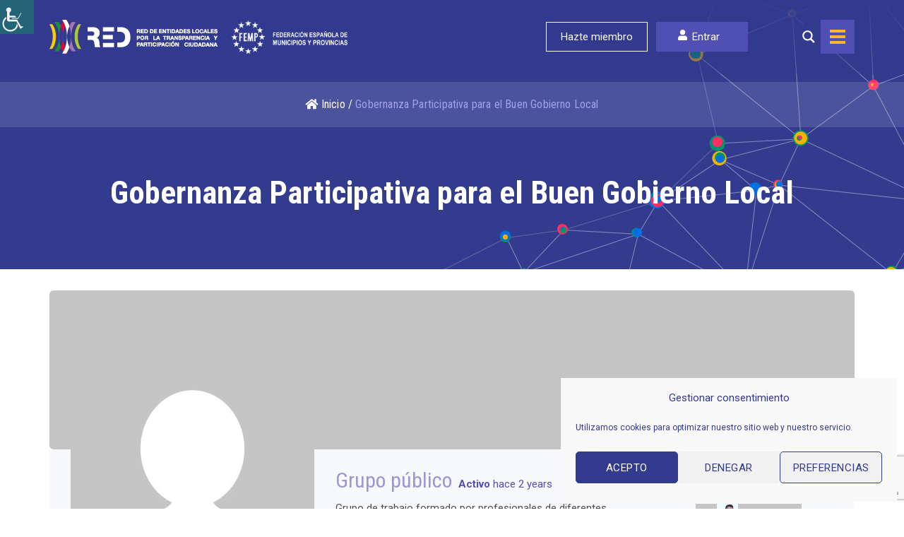

--- FILE ---
content_type: text/html; charset=UTF-8
request_url: https://redtransparenciayparticipacion.es/grupos/gobernanza-participativa/forum/topic/semana-de-la-administracion-abierta-2022/
body_size: 29959
content:
<!DOCTYPE html>
<html lang="es-ES">
<head>
	<meta charset="UTF-8">
	<link rel="profile" href="https://gmpg.org/xfn/11">

	<meta name='robots' content='index, follow, max-image-preview:large, max-snippet:-1, max-video-preview:-1' />
	<style>img:is([sizes="auto" i], [sizes^="auto," i]) { contain-intrinsic-size: 3000px 1500px }</style>
	
	<!-- This site is optimized with the Yoast SEO plugin v24.3 - https://yoast.com/wordpress/plugins/seo/ -->
	<title>Foro &#8211; Gobernanza Participativa para el Buen Gobierno Local &#8211; FEMP</title>
	<meta property="og:locale" content="es_ES" />
	<meta property="og:type" content="website" />
	<meta property="og:site_name" content="FEMP" />
	<meta name="twitter:card" content="summary_large_image" />
	<script type="application/ld+json" class="yoast-schema-graph">{"@context":"https://schema.org","@graph":[{"@type":"WebSite","@id":"https://redtransparenciayparticipacion.es/#website","url":"https://redtransparenciayparticipacion.es/","name":"FEMP","description":"","publisher":{"@id":"https://redtransparenciayparticipacion.es/#organization"},"potentialAction":[{"@type":"SearchAction","target":{"@type":"EntryPoint","urlTemplate":"https://redtransparenciayparticipacion.es/?s={search_term_string}"},"query-input":{"@type":"PropertyValueSpecification","valueRequired":true,"valueName":"search_term_string"}}],"inLanguage":"es"},{"@type":"Organization","@id":"https://redtransparenciayparticipacion.es/#organization","name":"FEMP","url":"https://redtransparenciayparticipacion.es/","logo":{"@type":"ImageObject","inLanguage":"es","@id":"https://redtransparenciayparticipacion.es/#/schema/logo/image/","url":"https://redtransparenciayparticipacion.es/wp-content/uploads/2021/02/logoFEMP.png","contentUrl":"https://redtransparenciayparticipacion.es/wp-content/uploads/2021/02/logoFEMP.png","width":300,"height":60,"caption":"FEMP"},"image":{"@id":"https://redtransparenciayparticipacion.es/#/schema/logo/image/"}}]}</script>
	<!-- / Yoast SEO plugin. -->


<link rel='dns-prefetch' href='//fonts.googleapis.com' />
<link rel='dns-prefetch' href='//use.fontawesome.com' />
<link rel='stylesheet' id='mec-select2-style-css' href='https://redtransparenciayparticipacion.es/wp-content/plugins/modern-events-calendar-lite/assets/packages/select2/select2.min.css' media='all' />
<link rel='stylesheet' id='mec-font-icons-css' href='https://redtransparenciayparticipacion.es/wp-content/plugins/modern-events-calendar-lite/assets/css/iconfonts.css' media='all' />
<link rel='stylesheet' id='mec-frontend-style-css' href='https://redtransparenciayparticipacion.es/wp-content/plugins/modern-events-calendar-lite/assets/css/frontend.min.css' media='all' />
<link rel='stylesheet' id='mec-tooltip-style-css' href='https://redtransparenciayparticipacion.es/wp-content/plugins/modern-events-calendar-lite/assets/packages/tooltip/tooltip.css' media='all' />
<link rel='stylesheet' id='mec-tooltip-shadow-style-css' href='https://redtransparenciayparticipacion.es/wp-content/plugins/modern-events-calendar-lite/assets/packages/tooltip/tooltipster-sideTip-shadow.min.css' media='all' />
<link rel='stylesheet' id='featherlight-css' href='https://redtransparenciayparticipacion.es/wp-content/plugins/modern-events-calendar-lite/assets/packages/featherlight/featherlight.css' media='all' />
<link rel='stylesheet' id='mec-lity-style-css' href='https://redtransparenciayparticipacion.es/wp-content/plugins/modern-events-calendar-lite/assets/packages/lity/lity.min.css' media='all' />
<link rel='stylesheet' id='mec-general-calendar-style-css' href='https://redtransparenciayparticipacion.es/wp-content/plugins/modern-events-calendar-lite/assets/css/mec-general-calendar.css' media='all' />
<link rel='stylesheet' id='wp-block-library-css' href='https://redtransparenciayparticipacion.es/wp-includes/css/dist/block-library/style.min.css' media='all' />
<style id='bp-login-form-style-inline-css'>
.widget_bp_core_login_widget .bp-login-widget-user-avatar{float:left}.widget_bp_core_login_widget .bp-login-widget-user-links{margin-left:70px}#bp-login-widget-form label{display:block;font-weight:600;margin:15px 0 5px;width:auto}#bp-login-widget-form input[type=password],#bp-login-widget-form input[type=text]{background-color:#fafafa;border:1px solid #d6d6d6;border-radius:0;font:inherit;font-size:100%;padding:.5em;width:100%}#bp-login-widget-form .bp-login-widget-register-link,#bp-login-widget-form .login-submit{display:inline;width:-moz-fit-content;width:fit-content}#bp-login-widget-form .bp-login-widget-register-link{margin-left:1em}#bp-login-widget-form .bp-login-widget-register-link a{filter:invert(1)}#bp-login-widget-form .bp-login-widget-pwd-link{font-size:80%}

</style>
<style id='bp-member-style-inline-css'>
[data-type="bp/member"] input.components-placeholder__input{border:1px solid #757575;border-radius:2px;flex:1 1 auto;padding:6px 8px}.bp-block-member{position:relative}.bp-block-member .member-content{display:flex}.bp-block-member .user-nicename{display:block}.bp-block-member .user-nicename a{border:none;color:currentColor;text-decoration:none}.bp-block-member .bp-profile-button{width:100%}.bp-block-member .bp-profile-button a.button{bottom:10px;display:inline-block;margin:18px 0 0;position:absolute;right:0}.bp-block-member.has-cover .item-header-avatar,.bp-block-member.has-cover .member-content,.bp-block-member.has-cover .member-description{z-index:2}.bp-block-member.has-cover .member-content,.bp-block-member.has-cover .member-description{padding-top:75px}.bp-block-member.has-cover .bp-member-cover-image{background-color:#c5c5c5;background-position:top;background-repeat:no-repeat;background-size:cover;border:0;display:block;height:150px;left:0;margin:0;padding:0;position:absolute;top:0;width:100%;z-index:1}.bp-block-member img.avatar{height:auto;width:auto}.bp-block-member.avatar-none .item-header-avatar{display:none}.bp-block-member.avatar-none.has-cover{min-height:200px}.bp-block-member.avatar-full{min-height:150px}.bp-block-member.avatar-full .item-header-avatar{width:180px}.bp-block-member.avatar-thumb .member-content{align-items:center;min-height:50px}.bp-block-member.avatar-thumb .item-header-avatar{width:70px}.bp-block-member.avatar-full.has-cover{min-height:300px}.bp-block-member.avatar-full.has-cover .item-header-avatar{width:200px}.bp-block-member.avatar-full.has-cover img.avatar{background:#fffc;border:2px solid #fff;margin-left:20px}.bp-block-member.avatar-thumb.has-cover .item-header-avatar{padding-top:75px}.entry .entry-content .bp-block-member .user-nicename a{border:none;color:currentColor;text-decoration:none}

</style>
<style id='bp-members-style-inline-css'>
[data-type="bp/members"] .components-placeholder.is-appender{min-height:0}[data-type="bp/members"] .components-placeholder.is-appender .components-placeholder__label:empty{display:none}[data-type="bp/members"] .components-placeholder input.components-placeholder__input{border:1px solid #757575;border-radius:2px;flex:1 1 auto;padding:6px 8px}[data-type="bp/members"].avatar-none .member-description{width:calc(100% - 44px)}[data-type="bp/members"].avatar-full .member-description{width:calc(100% - 224px)}[data-type="bp/members"].avatar-thumb .member-description{width:calc(100% - 114px)}[data-type="bp/members"] .member-content{position:relative}[data-type="bp/members"] .member-content .is-right{position:absolute;right:2px;top:2px}[data-type="bp/members"] .columns-2 .member-content .member-description,[data-type="bp/members"] .columns-3 .member-content .member-description,[data-type="bp/members"] .columns-4 .member-content .member-description{padding-left:44px;width:calc(100% - 44px)}[data-type="bp/members"] .columns-3 .is-right{right:-10px}[data-type="bp/members"] .columns-4 .is-right{right:-50px}.bp-block-members.is-grid{display:flex;flex-wrap:wrap;padding:0}.bp-block-members.is-grid .member-content{margin:0 1.25em 1.25em 0;width:100%}@media(min-width:600px){.bp-block-members.columns-2 .member-content{width:calc(50% - .625em)}.bp-block-members.columns-2 .member-content:nth-child(2n){margin-right:0}.bp-block-members.columns-3 .member-content{width:calc(33.33333% - .83333em)}.bp-block-members.columns-3 .member-content:nth-child(3n){margin-right:0}.bp-block-members.columns-4 .member-content{width:calc(25% - .9375em)}.bp-block-members.columns-4 .member-content:nth-child(4n){margin-right:0}}.bp-block-members .member-content{display:flex;flex-direction:column;padding-bottom:1em;text-align:center}.bp-block-members .member-content .item-header-avatar,.bp-block-members .member-content .member-description{width:100%}.bp-block-members .member-content .item-header-avatar{margin:0 auto}.bp-block-members .member-content .item-header-avatar img.avatar{display:inline-block}@media(min-width:600px){.bp-block-members .member-content{flex-direction:row;text-align:left}.bp-block-members .member-content .item-header-avatar,.bp-block-members .member-content .member-description{width:auto}.bp-block-members .member-content .item-header-avatar{margin:0}}.bp-block-members .member-content .user-nicename{display:block}.bp-block-members .member-content .user-nicename a{border:none;color:currentColor;text-decoration:none}.bp-block-members .member-content time{color:#767676;display:block;font-size:80%}.bp-block-members.avatar-none .item-header-avatar{display:none}.bp-block-members.avatar-full{min-height:190px}.bp-block-members.avatar-full .item-header-avatar{width:180px}.bp-block-members.avatar-thumb .member-content{min-height:80px}.bp-block-members.avatar-thumb .item-header-avatar{width:70px}.bp-block-members.columns-2 .member-content,.bp-block-members.columns-3 .member-content,.bp-block-members.columns-4 .member-content{display:block;text-align:center}.bp-block-members.columns-2 .member-content .item-header-avatar,.bp-block-members.columns-3 .member-content .item-header-avatar,.bp-block-members.columns-4 .member-content .item-header-avatar{margin:0 auto}.bp-block-members img.avatar{height:auto;max-width:-moz-fit-content;max-width:fit-content;width:auto}.bp-block-members .member-content.has-activity{align-items:center}.bp-block-members .member-content.has-activity .item-header-avatar{padding-right:1em}.bp-block-members .member-content.has-activity .wp-block-quote{margin-bottom:0;text-align:left}.bp-block-members .member-content.has-activity .wp-block-quote cite a,.entry .entry-content .bp-block-members .user-nicename a{border:none;color:currentColor;text-decoration:none}

</style>
<style id='bp-dynamic-members-style-inline-css'>
.bp-dynamic-block-container .item-options{font-size:.5em;margin:0 0 1em;padding:1em 0}.bp-dynamic-block-container .item-options a.selected{font-weight:600}.bp-dynamic-block-container ul.item-list{list-style:none;margin:1em 0;padding-left:0}.bp-dynamic-block-container ul.item-list li{margin-bottom:1em}.bp-dynamic-block-container ul.item-list li:after,.bp-dynamic-block-container ul.item-list li:before{content:" ";display:table}.bp-dynamic-block-container ul.item-list li:after{clear:both}.bp-dynamic-block-container ul.item-list li .item-avatar{float:left;width:60px}.bp-dynamic-block-container ul.item-list li .item{margin-left:70px}

</style>
<style id='bp-online-members-style-inline-css'>
.widget_bp_core_whos_online_widget .avatar-block,[data-type="bp/online-members"] .avatar-block{display:flex;flex-flow:row wrap}.widget_bp_core_whos_online_widget .avatar-block img,[data-type="bp/online-members"] .avatar-block img{margin:.5em}

</style>
<style id='bp-active-members-style-inline-css'>
.widget_bp_core_recently_active_widget .avatar-block,[data-type="bp/active-members"] .avatar-block{display:flex;flex-flow:row wrap}.widget_bp_core_recently_active_widget .avatar-block img,[data-type="bp/active-members"] .avatar-block img{margin:.5em}

</style>
<style id='bp-latest-activities-style-inline-css'>
.bp-latest-activities .components-flex.components-select-control select[multiple]{height:auto;padding:0 8px}.bp-latest-activities .components-flex.components-select-control select[multiple]+.components-input-control__suffix svg{display:none}.bp-latest-activities-block a,.entry .entry-content .bp-latest-activities-block a{border:none;text-decoration:none}.bp-latest-activities-block .activity-list.item-list blockquote{border:none;padding:0}.bp-latest-activities-block .activity-list.item-list blockquote .activity-item:not(.mini){box-shadow:1px 0 4px #00000026;padding:0 1em;position:relative}.bp-latest-activities-block .activity-list.item-list blockquote .activity-item:not(.mini):after,.bp-latest-activities-block .activity-list.item-list blockquote .activity-item:not(.mini):before{border-color:#0000;border-style:solid;content:"";display:block;height:0;left:15px;position:absolute;width:0}.bp-latest-activities-block .activity-list.item-list blockquote .activity-item:not(.mini):before{border-top-color:#00000026;border-width:9px;bottom:-18px;left:14px}.bp-latest-activities-block .activity-list.item-list blockquote .activity-item:not(.mini):after{border-top-color:#fff;border-width:8px;bottom:-16px}.bp-latest-activities-block .activity-list.item-list blockquote .activity-item.mini .avatar{display:inline-block;height:20px;margin-right:2px;vertical-align:middle;width:20px}.bp-latest-activities-block .activity-list.item-list footer{align-items:center;display:flex}.bp-latest-activities-block .activity-list.item-list footer img.avatar{border:none;display:inline-block;margin-right:.5em}.bp-latest-activities-block .activity-list.item-list footer .activity-time-since{font-size:90%}.bp-latest-activities-block .widget-error{border-left:4px solid #0b80a4;box-shadow:1px 0 4px #00000026}.bp-latest-activities-block .widget-error p{padding:0 1em}

</style>
<style id='bp-friends-style-inline-css'>
.bp-dynamic-block-container .item-options{font-size:.5em;margin:0 0 1em;padding:1em 0}.bp-dynamic-block-container .item-options a.selected{font-weight:600}.bp-dynamic-block-container ul.item-list{list-style:none;margin:1em 0;padding-left:0}.bp-dynamic-block-container ul.item-list li{margin-bottom:1em}.bp-dynamic-block-container ul.item-list li:after,.bp-dynamic-block-container ul.item-list li:before{content:" ";display:table}.bp-dynamic-block-container ul.item-list li:after{clear:both}.bp-dynamic-block-container ul.item-list li .item-avatar{float:left;width:60px}.bp-dynamic-block-container ul.item-list li .item{margin-left:70px}

</style>
<style id='bp-group-style-inline-css'>
[data-type="bp/group"] input.components-placeholder__input{border:1px solid #757575;border-radius:2px;flex:1 1 auto;padding:6px 8px}.bp-block-group{position:relative}.bp-block-group .group-content{display:flex}.bp-block-group .group-description{width:100%}.bp-block-group .group-description-content{margin-bottom:18px;width:100%}.bp-block-group .bp-profile-button{overflow:hidden;width:100%}.bp-block-group .bp-profile-button a.button{margin:18px 0 0}.bp-block-group.has-cover .group-content,.bp-block-group.has-cover .group-description,.bp-block-group.has-cover .item-header-avatar{z-index:2}.bp-block-group.has-cover .group-content,.bp-block-group.has-cover .group-description{padding-top:75px}.bp-block-group.has-cover .bp-group-cover-image{background-color:#c5c5c5;background-position:top;background-repeat:no-repeat;background-size:cover;border:0;display:block;height:150px;left:0;margin:0;padding:0;position:absolute;top:0;width:100%;z-index:1}.bp-block-group img.avatar{height:auto;width:auto}.bp-block-group.avatar-none .item-header-avatar{display:none}.bp-block-group.avatar-full{min-height:150px}.bp-block-group.avatar-full .item-header-avatar{width:180px}.bp-block-group.avatar-full .group-description{padding-left:35px}.bp-block-group.avatar-thumb .item-header-avatar{width:70px}.bp-block-group.avatar-thumb .item-header-avatar img.avatar{margin-top:15px}.bp-block-group.avatar-none.has-cover{min-height:200px}.bp-block-group.avatar-none.has-cover .item-header-avatar{padding-top:75px}.bp-block-group.avatar-full.has-cover{min-height:300px}.bp-block-group.avatar-full.has-cover .item-header-avatar{width:200px}.bp-block-group.avatar-full.has-cover img.avatar{background:#fffc;border:2px solid #fff;margin-left:20px}.bp-block-group.avatar-thumb:not(.has-description) .group-content{align-items:center;min-height:50px}.bp-block-group.avatar-thumb.has-cover .item-header-avatar{padding-top:75px}.bp-block-group.has-description .bp-profile-button a.button{display:block;float:right}

</style>
<style id='bp-groups-style-inline-css'>
[data-type="bp/groups"] .components-placeholder.is-appender{min-height:0}[data-type="bp/groups"] .components-placeholder.is-appender .components-placeholder__label:empty{display:none}[data-type="bp/groups"] .components-placeholder input.components-placeholder__input{border:1px solid #757575;border-radius:2px;flex:1 1 auto;padding:6px 8px}[data-type="bp/groups"].avatar-none .group-description{width:calc(100% - 44px)}[data-type="bp/groups"].avatar-full .group-description{width:calc(100% - 224px)}[data-type="bp/groups"].avatar-thumb .group-description{width:calc(100% - 114px)}[data-type="bp/groups"] .group-content{position:relative}[data-type="bp/groups"] .group-content .is-right{position:absolute;right:2px;top:2px}[data-type="bp/groups"] .columns-2 .group-content .group-description,[data-type="bp/groups"] .columns-3 .group-content .group-description,[data-type="bp/groups"] .columns-4 .group-content .group-description{padding-left:44px;width:calc(100% - 44px)}[data-type="bp/groups"] .columns-3 .is-right{right:-10px}[data-type="bp/groups"] .columns-4 .is-right{right:-50px}.bp-block-groups.is-grid{display:flex;flex-wrap:wrap;padding:0}.bp-block-groups.is-grid .group-content{margin:0 1.25em 1.25em 0;width:100%}@media(min-width:600px){.bp-block-groups.columns-2 .group-content{width:calc(50% - .625em)}.bp-block-groups.columns-2 .group-content:nth-child(2n){margin-right:0}.bp-block-groups.columns-3 .group-content{width:calc(33.33333% - .83333em)}.bp-block-groups.columns-3 .group-content:nth-child(3n){margin-right:0}.bp-block-groups.columns-4 .group-content{width:calc(25% - .9375em)}.bp-block-groups.columns-4 .group-content:nth-child(4n){margin-right:0}}.bp-block-groups .group-content{display:flex;flex-direction:column;padding-bottom:1em;text-align:center}.bp-block-groups .group-content .group-description,.bp-block-groups .group-content .item-header-avatar{width:100%}.bp-block-groups .group-content .item-header-avatar{margin:0 auto}.bp-block-groups .group-content .item-header-avatar img.avatar{display:inline-block}@media(min-width:600px){.bp-block-groups .group-content{flex-direction:row;text-align:left}.bp-block-groups .group-content .group-description,.bp-block-groups .group-content .item-header-avatar{width:auto}.bp-block-groups .group-content .item-header-avatar{margin:0}}.bp-block-groups .group-content time{color:#767676;display:block;font-size:80%}.bp-block-groups.avatar-none .item-header-avatar{display:none}.bp-block-groups.avatar-full{min-height:190px}.bp-block-groups.avatar-full .item-header-avatar{width:180px}.bp-block-groups.avatar-thumb .group-content{min-height:80px}.bp-block-groups.avatar-thumb .item-header-avatar{width:70px}.bp-block-groups.columns-2 .group-content,.bp-block-groups.columns-3 .group-content,.bp-block-groups.columns-4 .group-content{display:block;text-align:center}.bp-block-groups.columns-2 .group-content .item-header-avatar,.bp-block-groups.columns-3 .group-content .item-header-avatar,.bp-block-groups.columns-4 .group-content .item-header-avatar{margin:0 auto}.bp-block-groups img.avatar{height:auto;max-width:-moz-fit-content;max-width:fit-content;width:auto}.bp-block-groups .member-content.has-description{align-items:center}.bp-block-groups .member-content.has-description .item-header-avatar{padding-right:1em}.bp-block-groups .member-content.has-description .group-description-content{margin-bottom:0;text-align:left}

</style>
<style id='bp-dynamic-groups-style-inline-css'>
.bp-dynamic-block-container .item-options{font-size:.5em;margin:0 0 1em;padding:1em 0}.bp-dynamic-block-container .item-options a.selected{font-weight:600}.bp-dynamic-block-container ul.item-list{list-style:none;margin:1em 0;padding-left:0}.bp-dynamic-block-container ul.item-list li{margin-bottom:1em}.bp-dynamic-block-container ul.item-list li:after,.bp-dynamic-block-container ul.item-list li:before{content:" ";display:table}.bp-dynamic-block-container ul.item-list li:after{clear:both}.bp-dynamic-block-container ul.item-list li .item-avatar{float:left;width:60px}.bp-dynamic-block-container ul.item-list li .item{margin-left:70px}

</style>
<style id='bp-sitewide-notices-style-inline-css'>
.bp-sitewide-notice-block .bp-screen-reader-text,[data-type="bp/sitewide-notices"] .bp-screen-reader-text{border:0;clip:rect(0 0 0 0);height:1px;margin:-1px;overflow:hidden;padding:0;position:absolute;width:1px;word-wrap:normal!important}.bp-sitewide-notice-block [data-bp-tooltip]:after,[data-type="bp/sitewide-notices"] [data-bp-tooltip]:after{background-color:#fff;border:1px solid #737373;border-radius:1px;box-shadow:4px 4px 8px #0003;color:#333;content:attr(data-bp-tooltip);display:none;font-family:Helvetica Neue,Helvetica,Arial,san-serif;font-size:12px;font-weight:400;letter-spacing:normal;line-height:1.25;max-width:200px;opacity:0;padding:5px 8px;pointer-events:none;position:absolute;text-shadow:none;text-transform:none;transform:translateZ(0);transition:all 1.5s ease;visibility:hidden;white-space:nowrap;word-wrap:break-word;z-index:100000}.bp-sitewide-notice-block .bp-tooltip:after,[data-type="bp/sitewide-notices"] .bp-tooltip:after{left:50%;margin-top:7px;top:110%;transform:translate(-50%)}.bp-sitewide-notice-block{border-left:4px solid #ff853c;padding-left:1em;position:relative}.bp-sitewide-notice-block h2:before{background:none;border:none}.bp-sitewide-notice-block .dismiss-notice{background-color:#0000;border:1px solid #ff853c;color:#ff853c;display:block;padding:.2em .5em;position:absolute;right:.5em;top:.5em;width:-moz-fit-content;width:fit-content}.bp-sitewide-notice-block .dismiss-notice:hover{background-color:#ff853c;color:#fff}

</style>
<style id='classic-theme-styles-inline-css'>
/*! This file is auto-generated */
.wp-block-button__link{color:#fff;background-color:#32373c;border-radius:9999px;box-shadow:none;text-decoration:none;padding:calc(.667em + 2px) calc(1.333em + 2px);font-size:1.125em}.wp-block-file__button{background:#32373c;color:#fff;text-decoration:none}
</style>
<style id='global-styles-inline-css'>
:root{--wp--preset--aspect-ratio--square: 1;--wp--preset--aspect-ratio--4-3: 4/3;--wp--preset--aspect-ratio--3-4: 3/4;--wp--preset--aspect-ratio--3-2: 3/2;--wp--preset--aspect-ratio--2-3: 2/3;--wp--preset--aspect-ratio--16-9: 16/9;--wp--preset--aspect-ratio--9-16: 9/16;--wp--preset--color--black: #000000;--wp--preset--color--cyan-bluish-gray: #abb8c3;--wp--preset--color--white: #ffffff;--wp--preset--color--pale-pink: #f78da7;--wp--preset--color--vivid-red: #cf2e2e;--wp--preset--color--luminous-vivid-orange: #ff6900;--wp--preset--color--luminous-vivid-amber: #fcb900;--wp--preset--color--light-green-cyan: #7bdcb5;--wp--preset--color--vivid-green-cyan: #00d084;--wp--preset--color--pale-cyan-blue: #8ed1fc;--wp--preset--color--vivid-cyan-blue: #0693e3;--wp--preset--color--vivid-purple: #9b51e0;--wp--preset--gradient--vivid-cyan-blue-to-vivid-purple: linear-gradient(135deg,rgba(6,147,227,1) 0%,rgb(155,81,224) 100%);--wp--preset--gradient--light-green-cyan-to-vivid-green-cyan: linear-gradient(135deg,rgb(122,220,180) 0%,rgb(0,208,130) 100%);--wp--preset--gradient--luminous-vivid-amber-to-luminous-vivid-orange: linear-gradient(135deg,rgba(252,185,0,1) 0%,rgba(255,105,0,1) 100%);--wp--preset--gradient--luminous-vivid-orange-to-vivid-red: linear-gradient(135deg,rgba(255,105,0,1) 0%,rgb(207,46,46) 100%);--wp--preset--gradient--very-light-gray-to-cyan-bluish-gray: linear-gradient(135deg,rgb(238,238,238) 0%,rgb(169,184,195) 100%);--wp--preset--gradient--cool-to-warm-spectrum: linear-gradient(135deg,rgb(74,234,220) 0%,rgb(151,120,209) 20%,rgb(207,42,186) 40%,rgb(238,44,130) 60%,rgb(251,105,98) 80%,rgb(254,248,76) 100%);--wp--preset--gradient--blush-light-purple: linear-gradient(135deg,rgb(255,206,236) 0%,rgb(152,150,240) 100%);--wp--preset--gradient--blush-bordeaux: linear-gradient(135deg,rgb(254,205,165) 0%,rgb(254,45,45) 50%,rgb(107,0,62) 100%);--wp--preset--gradient--luminous-dusk: linear-gradient(135deg,rgb(255,203,112) 0%,rgb(199,81,192) 50%,rgb(65,88,208) 100%);--wp--preset--gradient--pale-ocean: linear-gradient(135deg,rgb(255,245,203) 0%,rgb(182,227,212) 50%,rgb(51,167,181) 100%);--wp--preset--gradient--electric-grass: linear-gradient(135deg,rgb(202,248,128) 0%,rgb(113,206,126) 100%);--wp--preset--gradient--midnight: linear-gradient(135deg,rgb(2,3,129) 0%,rgb(40,116,252) 100%);--wp--preset--font-size--small: 13px;--wp--preset--font-size--medium: 20px;--wp--preset--font-size--large: 36px;--wp--preset--font-size--x-large: 42px;--wp--preset--spacing--20: 0.44rem;--wp--preset--spacing--30: 0.67rem;--wp--preset--spacing--40: 1rem;--wp--preset--spacing--50: 1.5rem;--wp--preset--spacing--60: 2.25rem;--wp--preset--spacing--70: 3.38rem;--wp--preset--spacing--80: 5.06rem;--wp--preset--shadow--natural: 6px 6px 9px rgba(0, 0, 0, 0.2);--wp--preset--shadow--deep: 12px 12px 50px rgba(0, 0, 0, 0.4);--wp--preset--shadow--sharp: 6px 6px 0px rgba(0, 0, 0, 0.2);--wp--preset--shadow--outlined: 6px 6px 0px -3px rgba(255, 255, 255, 1), 6px 6px rgba(0, 0, 0, 1);--wp--preset--shadow--crisp: 6px 6px 0px rgba(0, 0, 0, 1);}:where(.is-layout-flex){gap: 0.5em;}:where(.is-layout-grid){gap: 0.5em;}body .is-layout-flex{display: flex;}.is-layout-flex{flex-wrap: wrap;align-items: center;}.is-layout-flex > :is(*, div){margin: 0;}body .is-layout-grid{display: grid;}.is-layout-grid > :is(*, div){margin: 0;}:where(.wp-block-columns.is-layout-flex){gap: 2em;}:where(.wp-block-columns.is-layout-grid){gap: 2em;}:where(.wp-block-post-template.is-layout-flex){gap: 1.25em;}:where(.wp-block-post-template.is-layout-grid){gap: 1.25em;}.has-black-color{color: var(--wp--preset--color--black) !important;}.has-cyan-bluish-gray-color{color: var(--wp--preset--color--cyan-bluish-gray) !important;}.has-white-color{color: var(--wp--preset--color--white) !important;}.has-pale-pink-color{color: var(--wp--preset--color--pale-pink) !important;}.has-vivid-red-color{color: var(--wp--preset--color--vivid-red) !important;}.has-luminous-vivid-orange-color{color: var(--wp--preset--color--luminous-vivid-orange) !important;}.has-luminous-vivid-amber-color{color: var(--wp--preset--color--luminous-vivid-amber) !important;}.has-light-green-cyan-color{color: var(--wp--preset--color--light-green-cyan) !important;}.has-vivid-green-cyan-color{color: var(--wp--preset--color--vivid-green-cyan) !important;}.has-pale-cyan-blue-color{color: var(--wp--preset--color--pale-cyan-blue) !important;}.has-vivid-cyan-blue-color{color: var(--wp--preset--color--vivid-cyan-blue) !important;}.has-vivid-purple-color{color: var(--wp--preset--color--vivid-purple) !important;}.has-black-background-color{background-color: var(--wp--preset--color--black) !important;}.has-cyan-bluish-gray-background-color{background-color: var(--wp--preset--color--cyan-bluish-gray) !important;}.has-white-background-color{background-color: var(--wp--preset--color--white) !important;}.has-pale-pink-background-color{background-color: var(--wp--preset--color--pale-pink) !important;}.has-vivid-red-background-color{background-color: var(--wp--preset--color--vivid-red) !important;}.has-luminous-vivid-orange-background-color{background-color: var(--wp--preset--color--luminous-vivid-orange) !important;}.has-luminous-vivid-amber-background-color{background-color: var(--wp--preset--color--luminous-vivid-amber) !important;}.has-light-green-cyan-background-color{background-color: var(--wp--preset--color--light-green-cyan) !important;}.has-vivid-green-cyan-background-color{background-color: var(--wp--preset--color--vivid-green-cyan) !important;}.has-pale-cyan-blue-background-color{background-color: var(--wp--preset--color--pale-cyan-blue) !important;}.has-vivid-cyan-blue-background-color{background-color: var(--wp--preset--color--vivid-cyan-blue) !important;}.has-vivid-purple-background-color{background-color: var(--wp--preset--color--vivid-purple) !important;}.has-black-border-color{border-color: var(--wp--preset--color--black) !important;}.has-cyan-bluish-gray-border-color{border-color: var(--wp--preset--color--cyan-bluish-gray) !important;}.has-white-border-color{border-color: var(--wp--preset--color--white) !important;}.has-pale-pink-border-color{border-color: var(--wp--preset--color--pale-pink) !important;}.has-vivid-red-border-color{border-color: var(--wp--preset--color--vivid-red) !important;}.has-luminous-vivid-orange-border-color{border-color: var(--wp--preset--color--luminous-vivid-orange) !important;}.has-luminous-vivid-amber-border-color{border-color: var(--wp--preset--color--luminous-vivid-amber) !important;}.has-light-green-cyan-border-color{border-color: var(--wp--preset--color--light-green-cyan) !important;}.has-vivid-green-cyan-border-color{border-color: var(--wp--preset--color--vivid-green-cyan) !important;}.has-pale-cyan-blue-border-color{border-color: var(--wp--preset--color--pale-cyan-blue) !important;}.has-vivid-cyan-blue-border-color{border-color: var(--wp--preset--color--vivid-cyan-blue) !important;}.has-vivid-purple-border-color{border-color: var(--wp--preset--color--vivid-purple) !important;}.has-vivid-cyan-blue-to-vivid-purple-gradient-background{background: var(--wp--preset--gradient--vivid-cyan-blue-to-vivid-purple) !important;}.has-light-green-cyan-to-vivid-green-cyan-gradient-background{background: var(--wp--preset--gradient--light-green-cyan-to-vivid-green-cyan) !important;}.has-luminous-vivid-amber-to-luminous-vivid-orange-gradient-background{background: var(--wp--preset--gradient--luminous-vivid-amber-to-luminous-vivid-orange) !important;}.has-luminous-vivid-orange-to-vivid-red-gradient-background{background: var(--wp--preset--gradient--luminous-vivid-orange-to-vivid-red) !important;}.has-very-light-gray-to-cyan-bluish-gray-gradient-background{background: var(--wp--preset--gradient--very-light-gray-to-cyan-bluish-gray) !important;}.has-cool-to-warm-spectrum-gradient-background{background: var(--wp--preset--gradient--cool-to-warm-spectrum) !important;}.has-blush-light-purple-gradient-background{background: var(--wp--preset--gradient--blush-light-purple) !important;}.has-blush-bordeaux-gradient-background{background: var(--wp--preset--gradient--blush-bordeaux) !important;}.has-luminous-dusk-gradient-background{background: var(--wp--preset--gradient--luminous-dusk) !important;}.has-pale-ocean-gradient-background{background: var(--wp--preset--gradient--pale-ocean) !important;}.has-electric-grass-gradient-background{background: var(--wp--preset--gradient--electric-grass) !important;}.has-midnight-gradient-background{background: var(--wp--preset--gradient--midnight) !important;}.has-small-font-size{font-size: var(--wp--preset--font-size--small) !important;}.has-medium-font-size{font-size: var(--wp--preset--font-size--medium) !important;}.has-large-font-size{font-size: var(--wp--preset--font-size--large) !important;}.has-x-large-font-size{font-size: var(--wp--preset--font-size--x-large) !important;}
:where(.wp-block-post-template.is-layout-flex){gap: 1.25em;}:where(.wp-block-post-template.is-layout-grid){gap: 1.25em;}
:where(.wp-block-columns.is-layout-flex){gap: 2em;}:where(.wp-block-columns.is-layout-grid){gap: 2em;}
:root :where(.wp-block-pullquote){font-size: 1.5em;line-height: 1.6;}
</style>
<link rel='stylesheet' id='wpml-blocks-css' href='https://redtransparenciayparticipacion.es/wp-content/plugins/sitepress-multilingual-cms/dist/css/blocks/styles.css' media='all' />
<link rel='stylesheet' id='bbp-default-css' href='https://redtransparenciayparticipacion.es/wp-content/plugins/bbpress/templates/default/css/bbpress.min.css' media='all' />
<link rel='stylesheet' id='bp-tooltips-css' href='https://redtransparenciayparticipacion.es/wp-content/plugins/buddypress/bp-core/css/bp-tooltips.min.css' media='all' />
<link rel='stylesheet' id='bp-legacy-css-css' href='https://redtransparenciayparticipacion.es/wp-content/plugins/buddypress/bp-templates/bp-legacy/css/buddypress.min.css' media='screen' />
<style id='bp-legacy-css-inline-css'>

		/* Cover image */
		#buddypress #header-cover-image {
			height: 225px;
			
		}

		#buddypress #create-group-form #header-cover-image {
			margin: 1em 0;
			position: relative;
		}

		.bp-user #buddypress #item-header {
			padding-top: 0;
		}

		#buddypress #item-header-cover-image #item-header-avatar {
			margin-top: 47px;
			float: left;
			overflow: visible;
			width: auto;
		}

		#buddypress div#item-header #item-header-cover-image #item-header-content {
			clear: both;
			float: left;
			margin-left: 365px;
			margin-top: -335px;
			width: auto;
		}

		body.single-item.groups #buddypress div#item-header #item-header-cover-image #item-header-content,
		body.single-item.groups #buddypress div#item-header #item-header-cover-image #item-actions {
			clear: none;
			margin-top: 225px;
			margin-left: 0;
			max-width: 50%;
		}

		body.single-item.groups #buddypress div#item-header #item-header-cover-image #item-actions {
			max-width: 20%;
			padding-top: 20px;
		}

		

		#buddypress div#item-header-cover-image .user-nicename a,
		#buddypress div#item-header-cover-image .user-nicename {
			font-size: 200%;
			color: #fff;
			margin: 0 0 0.6em;
			text-rendering: optimizelegibility;
			text-shadow: 0 0 3px rgba( 0, 0, 0, 0.8 );
		}

		#buddypress #item-header-cover-image #item-header-avatar img.avatar {
			background: rgba( 255, 255, 255, 0.8 );
			border: solid 2px #fff;
		}

		#buddypress #item-header-cover-image #item-header-avatar a {
			border: 0;
			text-decoration: none;
		}

		#buddypress #item-header-cover-image #item-buttons {
			margin: 0 0 10px;
			padding: 0 0 5px;
		}

		#buddypress #item-header-cover-image #item-buttons:after {
			clear: both;
			content: "";
			display: table;
		}

		@media screen and (max-width: 782px) {
			#buddypress #item-header-cover-image #item-header-avatar,
			.bp-user #buddypress #item-header #item-header-cover-image #item-header-avatar,
			#buddypress div#item-header #item-header-cover-image #item-header-content {
				width: 100%;
				text-align: center;
			}

			#buddypress #item-header-cover-image #item-header-avatar a {
				display: inline-block;
			}

			#buddypress #item-header-cover-image #item-header-avatar img {
				margin: 0;
			}

			#buddypress div#item-header #item-header-cover-image #item-header-content,
			body.single-item.groups #buddypress div#item-header #item-header-cover-image #item-header-content,
			body.single-item.groups #buddypress div#item-header #item-header-cover-image #item-actions {
				margin: 0;
			}

			body.single-item.groups #buddypress div#item-header #item-header-cover-image #item-header-content,
			body.single-item.groups #buddypress div#item-header #item-header-cover-image #item-actions {
				max-width: 100%;
			}

			#buddypress div#item-header-cover-image h2 a,
			#buddypress div#item-header-cover-image h2 {
				color: inherit;
				text-shadow: none;
				margin: 25px 0 0;
				font-size: 200%;
			}

			#buddypress #item-header-cover-image #item-buttons div {
				float: none;
				display: inline-block;
			}

			#buddypress #item-header-cover-image #item-buttons:before {
				content: "";
			}

			#buddypress #item-header-cover-image #item-buttons {
				margin: 5px 0;
			}
		}
	
</style>
<link rel='stylesheet' id='contact-form-7-css' href='https://redtransparenciayparticipacion.es/wp-content/plugins/contact-form-7/includes/css/styles.css' media='all' />
<link rel='stylesheet' id='wpdm-font-awesome-css' href='https://redtransparenciayparticipacion.es/wp-content/plugins/download-manager/assets/fontawesome/css/all.min.css' media='all' />
<link rel='stylesheet' id='wpdm-front-bootstrap-css' href='https://redtransparenciayparticipacion.es/wp-content/plugins/download-manager/assets/bootstrap/css/bootstrap.min.css' media='all' />
<link rel='stylesheet' id='wpdm-front-css' href='https://redtransparenciayparticipacion.es/wp-content/plugins/download-manager/assets/css/front.css' media='all' />
<link rel='stylesheet' id='wpa-css-css' href='https://redtransparenciayparticipacion.es/wp-content/plugins/honeypot/includes/css/wpa.css' media='all' />
<link rel='stylesheet' id='osom-ml-style-css' href='https://redtransparenciayparticipacion.es/wp-content/plugins/osom-modal-login//assets/css/osom-modal-login.css' media='all' />
<link rel='stylesheet' id='dashicons-css' href='https://redtransparenciayparticipacion.es/wp-includes/css/dashicons.min.css' media='all' />
<link rel='stylesheet' id='wpah-front-styles-css' href='https://redtransparenciayparticipacion.es/wp-content/plugins/wp-accessibility-helper/assets/css/wp-accessibility-helper.min.css' media='all' />
<link rel='stylesheet' id='cmplz-general-css' href='https://redtransparenciayparticipacion.es/wp-content/plugins/complianz-gdpr/assets/css/cookieblocker.min.css' media='all' />
<link rel='stylesheet' id='bp-group-documents-css' href='https://redtransparenciayparticipacion.es/wp-content/plugins/bp-group-documents/css/style.css' media='all' />
<link rel='stylesheet' id='bp-group-documents-1.1-css' href='https://redtransparenciayparticipacion.es/wp-content/plugins/bp-group-documents/css/11.css' media='all' />
<link rel='stylesheet' id='wp-mapit-leaflet-css-css' href='https://redtransparenciayparticipacion.es/wp-content/plugins/wp-mapit/wp_mapit/css/leaflet.css' media='all' />
<link rel='stylesheet' id='wp-mapit-leaflet-responsive-popup-css-css' href='https://redtransparenciayparticipacion.es/wp-content/plugins/wp-mapit/wp_mapit/css/leaflet.responsive.popup.css' media='all' />
<link rel='stylesheet' id='wp-mapit-leaflet-gesture-handling-css-css' href='https://redtransparenciayparticipacion.es/wp-content/plugins/wp-mapit/wp_mapit/css/leaflet-gesture-handling.css' media='all' />
<link rel='stylesheet' id='wp-mapit-leaflet-fullscreen-css-css' href='https://redtransparenciayparticipacion.es/wp-content/plugins/wp-mapit/wp_mapit/css/leaflet.fullscreen.css' media='all' />
<link rel='stylesheet' id='wp-mapit-css-css' href='https://redtransparenciayparticipacion.es/wp-content/plugins/wp-mapit/wp_mapit/css/wp_mapit.css' media='all' />
<link rel='stylesheet' id='talento-style-css' href='https://redtransparenciayparticipacion.es/wp-content/themes/mandrake-theme/style.min.css' media='all' />
<link rel='stylesheet' id='talento-icons-css' href='https://redtransparenciayparticipacion.es/wp-content/themes/mandrake-theme/css/talento-icons.min.css' media='all' />
<link rel='stylesheet' id='talento-fonts-css' href='//fonts.googleapis.com/css?family=Roboto+Condensed%3Aregular%2Citalic%2C700%7CRoboto%3Aregular%2Citalic%2C700%26subset%3Dlatin%2C' media='screen' />
<link rel='stylesheet' id='parent-style-css' href='https://redtransparenciayparticipacion.es/wp-content/themes/mandrake-theme/style.css' media='all' />
<link rel='stylesheet' id='child-style-css' href='https://redtransparenciayparticipacion.es/wp-content/themes/mini-mandrake/style.css' media='all' />
<link rel='stylesheet' id='load-fa-css' href='https://use.fontawesome.com/releases/v5.3.1/css/all.css' media='all' />
<link rel='stylesheet' id='wpdreams-ajaxsearchpro-instances-css' href='https://redtransparenciayparticipacion.es/wp-content/uploads/asp_upload/style.instances-ho-po-no-da-au-se.css' media='all' />
<script id="wpml-cookie-js-extra">
/* <![CDATA[ */
var wpml_cookies = {"wp-wpml_current_language":{"value":"es","expires":1,"path":"\/"}};
var wpml_cookies = {"wp-wpml_current_language":{"value":"es","expires":1,"path":"\/"}};
/* ]]> */
</script>
<script src="https://redtransparenciayparticipacion.es/wp-content/plugins/sitepress-multilingual-cms/res/js/cookies/language-cookie.js" id="wpml-cookie-js" defer="defer" data-wp-strategy="defer"></script>
<script src="https://redtransparenciayparticipacion.es/wp-includes/js/jquery/jquery.min.js" id="jquery-core-js"></script>
<script src="https://redtransparenciayparticipacion.es/wp-includes/js/jquery/jquery-migrate.min.js" id="jquery-migrate-js"></script>
<script src="https://redtransparenciayparticipacion.es/wp-content/plugins/google-analytics-for-wordpress/assets/js/frontend-gtag.min.js" id="monsterinsights-frontend-script-js" async="async" data-wp-strategy="async"></script>
<script data-cfasync="false" data-wpfc-render="false" id='monsterinsights-frontend-script-js-extra'>/* <![CDATA[ */
var monsterinsights_frontend = {"js_events_tracking":"true","download_extensions":"doc,pdf,ppt,zip,xls,docx,pptx,xlsx","inbound_paths":"[{\"path\":\"\\\/go\\\/\",\"label\":\"affiliate\"},{\"path\":\"\\\/recommend\\\/\",\"label\":\"affiliate\"}]","home_url":"https:\/\/redtransparenciayparticipacion.es","hash_tracking":"false","v4_id":"G-V26XZLJTWM"};/* ]]> */
</script>
<script id="bp-confirm-js-extra">
/* <![CDATA[ */
var BP_Confirm = {"are_you_sure":"\u00bfEst\u00e1s seguro?"};
/* ]]> */
</script>
<script src="https://redtransparenciayparticipacion.es/wp-content/plugins/buddypress/bp-core/js/confirm.min.js" id="bp-confirm-js"></script>
<script src="https://redtransparenciayparticipacion.es/wp-content/plugins/buddypress/bp-core/js/jquery-query.min.js" id="bp-jquery-query-js"></script>
<script src="https://redtransparenciayparticipacion.es/wp-content/plugins/buddypress/bp-core/js/vendor/jquery-cookie.min.js" id="bp-jquery-cookie-js"></script>
<script src="https://redtransparenciayparticipacion.es/wp-content/plugins/buddypress/bp-core/js/vendor/jquery-scroll-to.min.js" id="bp-jquery-scroll-to-js"></script>
<script id="bp-legacy-js-js-extra">
/* <![CDATA[ */
var BP_DTheme = {"accepted":"Aceptado","close":"Cerrar","comments":"comentarios","leave_group_confirm":"\u00bfEst\u00e1s seguro que quieres salir del grupo?","mark_as_fav":"Favorito","my_favs":"Mis favoritos","rejected":"Rechazado","remove_fav":"Eliminar favorito","show_all":"Mostrar todo","show_all_comments":"Mostrar todos los comentarios para este hilo.","show_x_comments":"Mostrar todos los comentarios (%d)","unsaved_changes":"Tu perfil tiene cambios no guardados. Si abandonas esta p\u00e1gina, los cambios se perder\u00e1n. ","view":"Ver","store_filter_settings":""};
/* ]]> */
</script>
<script src="https://redtransparenciayparticipacion.es/wp-content/plugins/buddypress/bp-templates/bp-legacy/js/buddypress.min.js" id="bp-legacy-js-js"></script>
<script src="https://redtransparenciayparticipacion.es/wp-content/plugins/download-manager/assets/bootstrap/js/bootstrap.bundle.min.js" id="wpdm-front-bootstrap-js"></script>
<script id="frontjs-js-extra">
/* <![CDATA[ */
var wpdm_url = {"home":"https:\/\/redtransparenciayparticipacion.es\/","site":"https:\/\/redtransparenciayparticipacion.es\/","ajax":"https:\/\/redtransparenciayparticipacion.es\/wp-admin\/admin-ajax.php"};
var wpdm_asset = {"spinner":"<i class=\"fas fa-sun fa-spin\"><\/i>"};
/* ]]> */
</script>
<script src="https://redtransparenciayparticipacion.es/wp-content/plugins/download-manager/assets/js/front.js" id="frontjs-js"></script>
<script src="https://redtransparenciayparticipacion.es/wp-content/plugins/download-manager/assets/js/chosen.jquery.min.js" id="jquery-choosen-js"></script>
<script id="bp-group-documents-js-extra">
/* <![CDATA[ */
var l10nBpGrDocuments = {"new_category":"Nueva categor\u00eda","no_file_selected":"\u00a1Debes seleccionar un archivo para cargar!","sure_to_delete_document":"\u00bfEst\u00e1 seguro de que desea eliminar este documento de forma permanente?","add":"Anuncio"};
/* ]]> */
</script>
<script src="https://redtransparenciayparticipacion.es/wp-content/plugins/bp-group-documents/js/general.js" id="bp-group-documents-js"></script>
<meta name="generator" content="WPML ver:4.6.15 stt:2;" />

	<script>var ajaxurl = 'https://redtransparenciayparticipacion.es/wp-admin/admin-ajax.php';</script>


        <script>
            var wpdm_site_url = 'https://redtransparenciayparticipacion.es/';
            var wpdm_home_url = 'https://redtransparenciayparticipacion.es/';
            var ajax_url = 'https://redtransparenciayparticipacion.es/wp-admin/admin-ajax.php';
            var wpdm_ajax_url = 'https://redtransparenciayparticipacion.es/wp-admin/admin-ajax.php';
            var wpdm_ajax_popup = '0';
        </script>
        <style>
            .wpdm-download-link.btn.btn-primary.{
                border-radius: 4px;
            }
        </style>


        			<style>.cmplz-hidden {
					display: none !important;
				}</style>	<meta name="viewport" content="width=device-width, initial-scale=1">
                <link href='//fonts.googleapis.com/css?family=Open+Sans:300|Open+Sans:400|Open+Sans:700' rel='stylesheet'>
                                <link href='//fonts.googleapis.com/css?family=Lato:300|Lato:400|Lato:700' rel='stylesheet'>
                <style>.recentcomments a{display:inline !important;padding:0 !important;margin:0 !important;}</style>
	<link rel="alternate" type="application/rss+xml" title="FEMP | Canal RSS de la Actividad de la comunidad" href="https://redtransparenciayparticipacion.es/actividad/feed/" />

	<link rel="alternate" type="application/rss+xml" title="FEMP | Gobernanza Participativa para el Buen Gobierno Local | Canal RSS de la Actividad del Grupo" href="https://redtransparenciayparticipacion.es/grupos/gobernanza-participativa/feed/" />
	<link rel='canonical' href='https://redtransparenciayparticipacion.es/grupos/gobernanza-participativa/forum/topic/semana-de-la-administracion-abierta-2022/' />
            <style>
                <!--
                @font-face {
                    font-family: 'asppsicons2';
                    src: url('https://redtransparenciayparticipacion.es/wp-content/plugins/ajax-search-pro/css/fonts/icons/icons2.eot');
                    src: url('https://redtransparenciayparticipacion.es/wp-content/plugins/ajax-search-pro/css/fonts/icons/icons2.eot?#iefix') format('embedded-opentype'),
                    url('https://redtransparenciayparticipacion.es/wp-content/plugins/ajax-search-pro/css/fonts/icons/icons2.woff2') format('woff2'),
                    url('https://redtransparenciayparticipacion.es/wp-content/plugins/ajax-search-pro/css/fonts/icons/icons2.woff') format('woff'),
                    url('https://redtransparenciayparticipacion.es/wp-content/plugins/ajax-search-pro/css/fonts/icons/icons2.ttf') format('truetype'),
                    url('https://redtransparenciayparticipacion.es/wp-content/plugins/ajax-search-pro/css/fonts/icons/icons2.svg#icons') format('svg');
                    font-weight: normal;
                    font-style: normal;
                }
                                .asp_m{height: 0;}                -->
            </style>
                        <script>
                if ( typeof _ASP !== "undefined" && _ASP !== null && typeof _ASP.initialize !== "undefined" )
                    _ASP.initialize();
            </script>
            
<style id="talento-custom-css">
a,a:visited,.main-navigation .current a,.main-navigation .current_page_item > a,.main-navigation .current-menu-item > a,.main-navigation .current_page_ancestor > a,.main-navigation .current-menu-ancestor > a,.site-content .post-navigation a:hover,.comment-navigation a:hover,.footer-menu .menu li a:hover,.footer-menu .menu li a:hover:before,.breadcrumbs a:hover,.widget-area .widget a:hover,.site-footer .widget a:hover,.widget #wp-calendar tfoot #prev a:hover,.widget #wp-calendar tfoot #next a:hover,.entry-meta > span a:hover,.site-content .more-wrapper a:hover,.yarpp-related ol li .related-post-title:hover,.related-posts-section ol li .related-post-title:hover,.yarpp-related ol li .related-post-date:hover,.related-posts-section ol li .related-post-date:hover,.author-box .author-description span a:hover,.comment-list .comment .comment-reply-link:hover,.comment-list .pingback .comment-reply-link:hover,.comment-reply-title #cancel-comment-reply-link:hover,#commentform .comment-notes a:hover,#commentform .logged-in-as a:hover,.site-footer .site-info a:hover{color:#333b8f;}button,.button,.pagination .page-numbers:hover,.pagination .page-numbers:focus,.pagination .current,#infinite-handle span button,#infinite-handle span button:hover,.added_to_cart,input[type="button"],input[type="reset"],input[type="submit"],.main-navigation ul .menu-button a,.page-links .post-page-numbers:hover,.page-links .post-page-numbers.current,.tags-links a:hover,#page .widget_tag_cloud a:hover{background:#333b8f;}.button:hover,#infinite-handle span button:hover,button:hover,.added_to_cart:hover,input[type="button"]:hover,input[type="reset"]:hover,input[type="submit"]:hover,.main-navigation ul .menu-button a:hover{background-color:rgba(51, 59, 143, 0.8);}blockquote{border-color:#333b8f;}h1,h2,h3,h4,h5,h6,table th,label,fieldset legend,.main-navigation li a,#mobile-navigation ul li a,#mobile-navigation ul li .dropdown-toggle,.comment-navigation a,.widget #wp-calendar caption,.widget #wp-calendar tfoot #prev a,.widget #wp-calendar tfoot #next a,.site-content .entry-title,.site-content .entry-title a,.site-content .more-wrapper a,.page-links .page-links-title,.comment-list .comment .author,.comment-list .pingback .author,.comment-list .comment .author a,.comment-list .pingback .author a,.comment-list .comment .comment-reply-link,.comment-list .pingback .comment-reply-link{color:#333b8f;}.site-header .site-branding .site-title a{color:#333b8f;}#mobile-menu-button span{background:#333b8f;}.main-navigation .search-icon svg path,.site-header #header-search #close-search svg path{fill:#333b8f;}body,button,input,select,textarea,blockquote cite,a:hover,a:focus,a:active,.main-navigation li:hover > a,.main-navigation li.focus > a,#mobile-navigation ul li a:hover,#mobile-navigation ul li .dropdown-toggle:hover,.pagination .page-numbers,.pagination .page-numbers:visited,.site-content .post-navigation a,.entry-title a:hover,.page-links .page-links-title:hover,.page-links a span,.tags-links a,#page .widget_tag_cloud a,.author-box .author-description span a,.comment-list .comment,.comment-list .pingback,.comment-list .comment .author a:hover,.comment-list .pingback .author a:hover,#commentform .comment-notes a,#commentform .logged-in-as a,#commentform .comment-subscription-form label,.widget-area .widget a,.site-footer .widget a,.site-header .shopping-cart-dropdown .widget li a{color:#3a4749;}.site-header .site-branding .site-description{color:#3a4749;}abbr,acronym{border-color:#3a4749;}.main-navigation .search-icon svg:hover path,.site-header #header-search #close-search svg:hover path{fill:#3a4749;}.site-content .post-navigation a .sub-title,.breadcrumbs,.breadcrumbs a,.entry-meta > span,.entry-meta > span:after,.yarpp-related ol li .related-post-date,.related-posts-section ol li .related-post-date,.comment-list .comment .date,.comment-list .pingback .date,.comment-reply-title #cancel-comment-reply-link{color:#56596b;}.search-form button[type="submit"] svg path{fill:#56596b;}h1,h2,h3,h4,h5,h6,fieldset legend,.main-navigation li,#mobile-navigation ul li{font-family:"Roboto Condensed","Helvetica Neue",sans-serif;}.site-header .site-branding .site-title,.site-header .site-branding .site-description{font-family:"Roboto Condensed","Helvetica Neue",sans-serif;}body,button,input,select,textarea,.comment-reply-title #cancel-comment-reply-link{font-family:"Roboto","Helvetica Neue",sans-serif;}
@media (max-width:19200px){#masthead.mobile-menu .main-navigation .shopping-cart,#masthead.mobile-menu .main-navigation .search-icon{display:none;}#masthead.mobile-menu #mobile-menu-button{display:inline-block;}}
@media (min-width:19201px){.site-header #mobile-navigation{display:none !important;}}
</style>
<link rel="icon" href="https://redtransparenciayparticipacion.es/wp-content/uploads/2021/02/cropped-favicon-32x32.png" sizes="32x32" />
<link rel="icon" href="https://redtransparenciayparticipacion.es/wp-content/uploads/2021/02/cropped-favicon-192x192.png" sizes="192x192" />
<link rel="apple-touch-icon" href="https://redtransparenciayparticipacion.es/wp-content/uploads/2021/02/cropped-favicon-180x180.png" />
<meta name="msapplication-TileImage" content="https://redtransparenciayparticipacion.es/wp-content/uploads/2021/02/cropped-favicon-270x270.png" />
		<style id="wp-custom-css">
			
/*-- Correcciones cabecera --*/
@media (max-width: 880px) {

/*	header *{ border: solid red 1px !important;} */
  
    /*header branding*/
    header#masthead .site-branding {
        display: flex;
        flex-wrap: wrap;
        justify-content: center !important;
    }

     header#masthead .site-branding a img{
         height:7vw;
         min-height:45px;
         width:auto !important;
     }


    /* header botones*/
    header#masthead .site-header-inner {
        display: block;
    }

    header#masthead .site-header-inner nav {
        display: flex;
        flex-wrap: wrap;
        justify-content: center !important;
    }

}



/* ancho mínimo de dispositivo*/
body{min-width:320px;}

/* otros detalles */

::selection{
	background:var(--blueberry);
	color:white;
}		</style>
		<meta name="generator" content="WordPress Download Manager 3.1.27" />
            <style>
                                @import url('https://fonts.googleapis.com/css?family=Rubik:400,500');
                


                .w3eden .fetfont,
                .w3eden .btn,
                .w3eden .btn.wpdm-front h3.title,
                .w3eden .wpdm-social-lock-box .IN-widget a span:last-child,
                .w3eden #xfilelist .panel-heading,
                .w3eden .wpdm-frontend-tabs a,
                .w3eden .alert:before,
                .w3eden .panel .panel-heading,
                .w3eden .discount-msg,
                .w3eden .panel.dashboard-panel h3,
                .w3eden #wpdm-dashboard-sidebar .list-group-item,
                .w3eden #package-description .wp-switch-editor,
                .w3eden .w3eden.author-dashbboard .nav.nav-tabs li a,
                .w3eden .wpdm_cart thead th,
                .w3eden #csp .list-group-item,
                .w3eden .modal-title {
                    font-family: Rubik, -apple-system, BlinkMacSystemFont, "Segoe UI", Roboto, Helvetica, Arial, sans-serif, "Apple Color Emoji", "Segoe UI Emoji", "Segoe UI Symbol";
                    text-transform: uppercase;
                    font-weight: 500;
                }
                .w3eden #csp .list-group-item{
                    text-transform: unset;
                }
            </style>
                    <style>

            :root{
                --color-primary: #4a8eff;
                --color-primary-rgb: 74, 142, 255;
                --color-primary-hover: #4a8eff;
                --color-primary-active: #4a8eff;
                --color-secondary: #6c757d;
                --color-secondary-rgb: 108, 117, 125;
                --color-secondary-hover: #6c757d;
                --color-secondary-active: #6c757d;
                --color-success: #18ce0f;
                --color-success-rgb: 24, 206, 15;
                --color-success-hover: #18ce0f;
                --color-success-active: #18ce0f;
                --color-info: #2CA8FF;
                --color-info-rgb: 44, 168, 255;
                --color-info-hover: #2CA8FF;
                --color-info-active: #2CA8FF;
                --color-warning: #FFB236;
                --color-warning-rgb: 255, 178, 54;
                --color-warning-hover: #FFB236;
                --color-warning-active: #FFB236;
                --color-danger: #ff5062;
                --color-danger-rgb: 255, 80, 98;
                --color-danger-hover: #ff5062;
                --color-danger-active: #ff5062;
                --color-green: #30b570;
                --color-blue: #0073ff;
                --color-purple: #8557D3;
                --color-red: #ff5062;
                --color-muted: rgba(69, 89, 122, 0.6);
                --wpdm-font: Rubik, -apple-system, BlinkMacSystemFont, "Segoe UI", Roboto, Helvetica, Arial, sans-serif, "Apple Color Emoji", "Segoe UI Emoji", "Segoe UI Symbol";
            }
            .wpdm-download-link.btn.btn-primary{
                border-radius: 4px;
            }


        </style>
        <style>:root,::before,::after{--mec-color-skin: #ff664f;--mec-color-skin-rgba-1: rgba(255,102,79,.25);--mec-color-skin-rgba-2: rgba(255,102,79,.5);--mec-color-skin-rgba-3: rgba(255,102,79,.75);--mec-color-skin-rgba-4: rgba(255,102,79,.11);--mec-primary-border-radius: 3px;--mec-secondary-border-radius: 3px;--mec-container-normal-width: 1196px;--mec-container-large-width: 1690px;--mec-fes-main-color: #40d9f1;--mec-fes-main-color-rgba-1: rgba(64, 217, 241, 0.12);--mec-fes-main-color-rgba-2: rgba(64, 217, 241, 0.23);--mec-fes-main-color-rgba-3: rgba(64, 217, 241, 0.03);--mec-fes-main-color-rgba-4: rgba(64, 217, 241, 0.3);--mec-fes-main-color-rgba-5: rgb(64 217 241 / 7%);--mec-fes-main-color-rgba-6: rgba(64, 217, 241, 0.2);--mec-fluent-main-color: #ade7ff;--mec-fluent-main-color-rgba-1: rgba(173, 231, 255, 0.3);--mec-fluent-main-color-rgba-2: rgba(173, 231, 255, 0.8);--mec-fluent-main-color-rgba-3: rgba(173, 231, 255, 0.1);--mec-fluent-main-color-rgba-4: rgba(173, 231, 255, 0.2);--mec-fluent-main-color-rgba-5: rgba(173, 231, 255, 0.7);--mec-fluent-main-color-rgba-6: rgba(173, 231, 255, 0.7);--mec-fluent-bold-color: #00acf8;--mec-fluent-bg-hover-color: #ebf9ff;--mec-fluent-bg-color: #f5f7f8;--mec-fluent-second-bg-color: #d6eef9;}</style></head>

<body data-cmplz=1 class="single-item groups group-gobernanza-participativa forum buddypress bp-legacy buddypress-template-default page page-id-453 wp-custom-logo mec-theme-mandrake-theme chrome osx wp-accessibility-helper accessibility-contrast_mode_on wah_fstype_rem accessibility-location-left bm-messages-light css3-animations no-js page-layout-no-sidebar overlap-enabled no-header-margin no-footer-margin sidebar no-topbar">

<script id="bbp-swap-no-js-body-class">
	document.body.className = document.body.className.replace( 'bbp-no-js', 'bbp-js' );
</script>

<a class="hideAccessible" href="#accesskey_menuNav" title="accesskey_menuNav" accesskey="3" target="_self"></a>

<div id="page" class="site">
	<a class="skip-link screen-reader-text" href="#content">Skip to content</a>

		
		
		<header id="masthead" class="site-header sticky mobile-menu" >
			<!--Código para cargar widget Top-header-->
			    			<div class="talento-container">

					
					<div class="site-header-inner">

						<div class="site-branding">
							<a href="https://redtransparenciayparticipacion.es/" rel="home">
			<span class="screen-reader-text">Home</span><img width="238" height="48" src="https://redtransparenciayparticipacion.es/wp-content/uploads/2021/10/Logo-Red-Transparencia-Y-Participacion.png" class="custom-logo" alt="" decoding="async" /></a>							<a class="logofemp" href="http://www.femp.es" target="_blank" title="Visitar la página de FEMP"><img src="/wp-content/uploads/2021/05/logo-femp-completo.png" alt="FEMP - Federación Española de Municipios y Provincias" style="width: 11rem;"></a>	
						</div><!-- .site-branding -->
						
						<nav id="site-navigation" class="main-navigation">

							
								
																											<a href="/registro" class="miembro">Hazte miembro</a>
										<span class="alogin"><a href="#login" title="login" > <a href="/login" class="lrm-login">Entrar</a> </a></span>										
																		<!---<a href="#" class="buscador">
										<span class="fas fa-search" aria-hidden="true"></span>
										<span class="sr-only">Buscar</span>
									</a>-->
									<div class='asp_w asp_m asp_m_1 asp_m_1_1 wpdreams_asp_sc wpdreams_asp_sc-1 ajaxsearchpro asp_main_container  asp_compact'
     data-id="1"
     data-name="buscador_general"
      asp-compact="closed"     data-instance="1"
     id='ajaxsearchpro1_1'>
<div class="probox">
    
    <div class='promagnifier'>
        	    <div class='asp_text_button hiddend'>
		    Buscar	    </div>
        <div class='innericon'>
            <svg xmlns="http://www.w3.org/2000/svg" width="512" height="512" viewBox="0 0 512 512"><path d="M460.355 421.59l-106.51-106.512c20.04-27.553 31.884-61.437 31.884-98.037C385.73 124.935 310.792 50 218.685 50c-92.106 0-167.04 74.934-167.04 167.04 0 92.107 74.935 167.042 167.04 167.042 34.912 0 67.352-10.773 94.184-29.158L419.945 462l40.41-40.41zM100.63 217.04c0-65.095 52.96-118.055 118.056-118.055 65.098 0 118.057 52.96 118.057 118.056 0 65.097-52.96 118.057-118.057 118.057-65.096 0-118.055-52.96-118.055-118.056z"/></svg>        </div>
	    <div class="asp_clear"></div>
    </div>

    
    
    <div class='prosettings hiddend' style='display:none;' data-opened=0>
                <div class='innericon'>
            <svg xmlns="http://www.w3.org/2000/svg" width="512" height="512" viewBox="0 0 512 512"><path id="control-panel-4-icon" d="M170 294c0 33.138-26.862 60-60 60-33.137 0-60-26.862-60-60 0-33.137 26.863-60 60-60 33.138 0 60 26.863 60 60zm-60 90c-6.872 0-13.565-.777-20-2.243V422c0 11.046 8.954 20 20 20s20-8.954 20-20v-40.243c-6.435 1.466-13.128 2.243-20 2.243zm0-180c6.872 0 13.565.777 20 2.243V90c0-11.046-8.954-20-20-20s-20 8.954-20 20v116.243c6.435-1.466 13.128-2.243 20-2.243zm146-7c12.13 0 22 9.87 22 22s-9.87 22-22 22-22-9.87-22-22 9.87-22 22-22zm0-38c-33.137 0-60 26.863-60 60 0 33.138 26.863 60 60 60 33.138 0 60-26.862 60-60 0-33.137-26.862-60-60-60zm0-30c6.872 0 13.565.777 20 2.243V90c0-11.046-8.954-20-20-20s-20 8.954-20 20v41.243c6.435-1.466 13.128-2.243 20-2.243zm0 180c-6.872 0-13.565-.777-20-2.243V422c0 11.046 8.954 20 20 20s20-8.954 20-20V306.757c-6.435 1.466-13.128 2.243-20 2.243zm146-75c-33.137 0-60 26.863-60 60 0 33.138 26.863 60 60 60 33.138 0 60-26.862 60-60 0-33.137-26.862-60-60-60zm0-30c6.872 0 13.565.777 20 2.243V90c0-11.046-8.954-20-20-20s-20 8.954-20 20v116.243c6.435-1.466 13.128-2.243 20-2.243zm0 180c-6.872 0-13.565-.777-20-2.243V422c0 11.046 8.954 20 20 20s20-8.954 20-20v-40.243c-6.435 1.466-13.128 2.243-20 2.243z"/></svg>        </div>
    </div>

    
    
    <div class='proinput hiddend'>
        <form action='#' autocomplete="off" aria-label="Formulario de búsqueda 1">
            <input type='search' class='orig'
                   placeholder='¿Qué estás buscando?'
                   name='phrase' value=''
                   aria-label="Entrada de búsqueda 1"
                   autocomplete="off"/>
            <input type='text' class='autocomplete' name='phrase' value=''
                   aria-label="Buscar autocompletar, ignorar por favor"
                   aria-hidden="true"
                   autocomplete="off" disabled/>
            <input type='submit'
                   aria-hidden="true"
                   aria-label="Botón oculto"
                   style='width:0; height: 0; visibility: hidden;'>
        </form>
    </div>

    
    
    <div class='proloading hiddend'>
                        <div class="asp_loader">
            <div class="asp_loader-inner asp_simple-circle">
                        </div>
        </div>
                    </div>

            <div class='proclose hiddend'>
            <svg version="1.1" xmlns="http://www.w3.org/2000/svg" xmlns:xlink="http://www.w3.org/1999/xlink" x="0px"
                 y="0px"
                 width="512px" height="512px" viewBox="0 0 512 512" enable-background="new 0 0 512 512"
                 xml:space="preserve">
            <polygon id="x-mark-icon"
                     points="438.393,374.595 319.757,255.977 438.378,137.348 374.595,73.607 255.995,192.225 137.375,73.622 73.607,137.352 192.246,255.983 73.622,374.625 137.352,438.393 256.002,319.734 374.652,438.378 "/>
            </svg>
        </div>
    
    
</div><div id='ajaxsearchprores1_1' class='asp_w asp_r asp_r_1 asp_r_1_1 vertical ajaxsearchpro wpdreams_asp_sc wpdreams_asp_sc-1'
     data-id="1"
     data-instance="1">

    
    
    
    <div class="results">

        
        <div class="resdrg">
        </div>

        
    </div>

    
    
    

    <div class="asp_res_loader hiddend">
                    <div class="asp_loader">
                <div class="asp_loader-inner asp_simple-circle">
                                </div>
            </div>
            </div>
</div>    <div id='ajaxsearchprosettings1_1' class="asp_w asp_s asp_s_1 asp_s_1_1 wpdreams_asp_sc wpdreams_asp_sc-1 ajaxsearchpro searchsettings"
    data-id="1"
    data-instance="1">
<form name='options' class="asp-fss-flex" autocomplete = 'off'>
        <input type="hidden" style="display:none;" name="current_page_id" value="0">
            <input type='hidden' name='qtranslate_lang' style="display:none;"
               value='0'/>
    			<input type='hidden' name='wpml_lang' style="display:none;"
		       value='es'/>
	    <input type="hidden" name="filters_changed" style="display:none;" value="0">
    <input type="hidden" name="filters_initial" style="display:none;" value="1">
    <fieldset class="asp_filter_generic asp_filter_id_1 asp_filter_n_0 hiddend">
            <legend>Filtros generales</legend>
            <div class="asp_option hiddend" aria-hidden="true">
            <div class="asp_option_inner">
                <input type="checkbox" value="exact" id="set_exact1_1"
                                              name="asp_gen[]" />
                <label for="set_exact1_1">
                    Etiqueta oculta                </label>
            </div>
        </div>
            <div class="asp_option hiddend" aria-hidden="true">
            <div class="asp_option_inner">
                <input type="checkbox" value="title" id="set_title1_1"
                       data-origvalue="1"                       name="asp_gen[]"  checked="checked"/>
                <label for="set_title1_1">
                    Etiqueta oculta                </label>
            </div>
        </div>
            <div class="asp_option hiddend" aria-hidden="true">
            <div class="asp_option_inner">
                <input type="checkbox" value="content" id="set_content1_1"
                       data-origvalue="1"                       name="asp_gen[]"  checked="checked"/>
                <label for="set_content1_1">
                    Etiqueta oculta                </label>
            </div>
        </div>
            <div class="asp_option hiddend" aria-hidden="true">
            <div class="asp_option_inner">
                <input type="checkbox" value="excerpt" id="set_excerpt1_1"
                       data-origvalue="1"                       name="asp_gen[]"  checked="checked"/>
                <label for="set_excerpt1_1">
                    Etiqueta oculta                </label>
            </div>
        </div>
    </fieldset>        <input type="checkbox"
               style="display: none !important;"
               value="post"
               aria-label="Etiqueta oculta"
               aria-hidden="true"
               id="1_1customset_1_1100"
               name="customset[]" checked="checked"/>
                <input type="checkbox"
               style="display: none !important;"
               value="page"
               aria-label="Etiqueta oculta"
               aria-hidden="true"
               id="1_1customset_1_1101"
               name="customset[]" checked="checked"/>
                <input type="checkbox"
               style="display: none !important;"
               value="wpdmpro"
               aria-label="Etiqueta oculta"
               aria-hidden="true"
               id="1_1customset_1_1102"
               name="customset[]" checked="checked"/>
                <input type="checkbox"
               style="display: none !important;"
               value="mec-events"
               aria-label="Etiqueta oculta"
               aria-hidden="true"
               id="1_1customset_1_1103"
               name="customset[]" checked="checked"/>
            <div style="clear:both;"></div>
</form>
</div>

</div>
<div class='asp_hidden_data' id="asp_hidden_data_1_1" style="display:none;">

    <div class='asp_item_overlay'>
        <div class='asp_item_inner'>
            <svg xmlns="http://www.w3.org/2000/svg" width="512" height="512" viewBox="0 0 512 512"><path d="M448.225 394.243l-85.387-85.385c16.55-26.08 26.146-56.986 26.146-90.094 0-92.99-75.652-168.64-168.643-168.64-92.988 0-168.64 75.65-168.64 168.64s75.65 168.64 168.64 168.64c31.466 0 60.94-8.67 86.176-23.734l86.14 86.142c36.755 36.754 92.355-18.783 55.57-55.57zm-344.233-175.48c0-64.155 52.192-116.35 116.35-116.35s116.353 52.194 116.353 116.35S284.5 335.117 220.342 335.117s-116.35-52.196-116.35-116.352zm34.463-30.26c34.057-78.9 148.668-69.75 170.248 12.863-43.482-51.037-119.984-56.532-170.248-12.862z"/></svg>                    </div>
    </div>

</div><div class="asp_init_data" style="display:none !important;" id="asp_init_id_1_1" data-aspdata="[base64]/[base64]/[base64]/[base64]/[base64]"></div>
									
									<!--<a href="#" class="idiomas">
										<span class="fas fa-globe" aria-hidden="true"></span>
										<span class="sr-only">Idiomas</span>
									</a>-->
									<span id="mobile-menu-button">
													<span></span>
			<span></span>
			<span></span>
			<span></span>
												<span class="screen-reader-text">Menu</span>
									</span>
								
																	<div class="menu-menu-principal-container"><ul id="primary-menu" class="menu"><li id="menu-item-40" class="menu-item menu-item-type-post_type menu-item-object-page menu-item-has-children menu-item-40"><a href="https://redtransparenciayparticipacion.es/sobre-la-red/">Sobre la RED</a>
<ul class="sub-menu">
	<li id="menu-item-51" class="menu-item menu-item-type-post_type menu-item-object-page menu-item-51"><a href="https://redtransparenciayparticipacion.es/sobre-la-red/consejo-de-gobierno/">Consejo de gobierno</a></li>
	<li id="menu-item-48" class="menu-item menu-item-type-post_type menu-item-object-page menu-item-48"><a href="https://redtransparenciayparticipacion.es/sobre-la-red/asambleas/">Asambleas</a></li>
	<li id="menu-item-607" class="menu-item menu-item-type-post_type menu-item-object-page menu-item-607"><a href="https://redtransparenciayparticipacion.es/sobre-la-red/canal-red/">Canal RED</a></li>
	<li id="menu-item-616" class="menu-item menu-item-type-post_type menu-item-object-page menu-item-616"><a href="https://redtransparenciayparticipacion.es/identidad-visual/">Identidad Visual</a></li>
	<li id="menu-item-780" class="menu-item menu-item-type-post_type menu-item-object-page menu-item-780"><a href="https://redtransparenciayparticipacion.es/buenas-practicas/">Buenas prácticas</a></li>
	<li id="menu-item-784" class="menu-item menu-item-type-post_type menu-item-object-page menu-item-784"><a href="https://redtransparenciayparticipacion.es/codigo-de-buen-gobierno/">Código de Buen Gobierno (CBG)</a></li>
	<li id="menu-item-3071" class="menu-item menu-item-type-post_type menu-item-object-page menu-item-3071"><a href="https://redtransparenciayparticipacion.es/ordenanza-tipo-de-transparencia-publica/">Ordenanza tipo de Transparencia Pública</a></li>
</ul>
</li>
<li id="menu-item-502" class="menu-item menu-item-type-post_type menu-item-object-buddypress menu-item-502"><a href="https://redtransparenciayparticipacion.es/grupos/" aria-current="page">Grupos de trabajo</a></li>
<li id="menu-item-42" class="menu-item menu-item-type-post_type menu-item-object-page menu-item-42"><a href="https://redtransparenciayparticipacion.es/foros/">Foros</a></li>
<li id="menu-item-43" class="menu-item menu-item-type-post_type menu-item-object-page menu-item-43"><a href="https://redtransparenciayparticipacion.es/repositorio/">Repositorio</a></li>
<li id="menu-item-2001" class="menu-item menu-item-type-custom menu-item-object-custom menu-item-2001"><a target="_blank" href="http://femp.femp.es/Microsites/Front/PaginasLayout3/Layout3_Protegidas/MS_ListadoIntroNoticia_3/_MznynrPoTrUoJ2ekpHvWjNK9I3mDi3BPK2Z4cnXkkMEyaKsYKVaioH6Kvk_k8ehK">Rendición de cuentas</a></li>
<li id="menu-item-44" class="menu-item menu-item-type-post_type menu-item-object-page menu-item-44"><a href="https://redtransparenciayparticipacion.es/blog/">Blog</a></li>
<li id="menu-item-2652" class="menu-item menu-item-type-post_type menu-item-object-page menu-item-2652"><a href="https://redtransparenciayparticipacion.es/agenda/">Agenda</a></li>
<li id="menu-item-45" class="menu-item menu-item-type-post_type menu-item-object-page menu-item-45"><a href="https://redtransparenciayparticipacion.es/jornadas-cursos/">Jornadas y cursos</a></li>
<li id="menu-item-2262" class="menu-item menu-item-type-post_type menu-item-object-page menu-item-2262"><a href="https://redtransparenciayparticipacion.es/publicaciones-de-red-eell-por-la-transparencia-y-participacion-ciudadana/">Publicaciones de RED EELL</a></li>
<li id="menu-item-3256" class="menu-item menu-item-type-custom menu-item-object-custom menu-item-3256"><a href="https://datosabiertosfemp.es/">Conjuntos de Datos recomendados por la FEMP</a></li>
<li id="menu-item-1913" class="menu-item menu-item-type-post_type menu-item-object-buddypress menu-item-1913"><a href="https://redtransparenciayparticipacion.es/miembros/">Usuarios</a></li>
<li id="menu-item-46" class="menu-item menu-item-type-post_type menu-item-object-page menu-item-46"><a href="https://redtransparenciayparticipacion.es/contacto-y-socios/">Contacto y socios</a></li>
</ul></div>								
								
																	<button class="search-icon">
										<span class="screen-reader-text">Open search bar</span>
													<svg version="1.1" xmlns="http://www.w3.org/2000/svg" xmlns:xlink="http://www.w3.org/1999/xlink" width="16" height="16" viewBox="0 0 16 16">
				<path d="M15.56 15.56c-0.587 0.587-1.538 0.587-2.125 0l-2.652-2.652c-1.090 0.699-2.379 1.116-3.771 1.116-3.872 0-7.012-3.139-7.012-7.012s3.14-7.012 7.012-7.012c3.873 0 7.012 3.139 7.012 7.012 0 1.391-0.417 2.68-1.116 3.771l2.652 2.652c0.587 0.587 0.587 1.538 0 2.125zM7.012 2.003c-2.766 0-5.009 2.242-5.009 5.009s2.243 5.009 5.009 5.009c2.766 0 5.009-2.242 5.009-5.009s-2.242-5.009-5.009-5.009z"></path>
			</svg>
											</button>
								
							
							
						</nav><!-- #site-navigation -->

													<div id="header-search">
								<div class="talento-container">
									<label class='screen-reader-text'>Buscar:</label>
									<form method="get" class="search-form" action="https://redtransparenciayparticipacion.es/">
	<label>
		<span class='screen-reader-text'>Buscar en:</span>
		<input type="search" name="s" placeholder="Buscar" value="" />
	</label>
	<button type="submit">
		<span class="screen-reader-text">Buscar</span>
					<svg version="1.1" xmlns="http://www.w3.org/2000/svg" xmlns:xlink="http://www.w3.org/1999/xlink" width="16" height="16" viewBox="0 0 16 16">
				<path d="M15.56 15.56c-0.587 0.587-1.538 0.587-2.125 0l-2.652-2.652c-1.090 0.699-2.379 1.116-3.771 1.116-3.872 0-7.012-3.139-7.012-7.012s3.14-7.012 7.012-7.012c3.873 0 7.012 3.139 7.012 7.012 0 1.391-0.417 2.68-1.116 3.771l2.652 2.652c0.587 0.587 0.587 1.538 0 2.125zM7.012 2.003c-2.766 0-5.009 2.242-5.009 5.009s2.243 5.009 5.009 5.009c2.766 0 5.009-2.242 5.009-5.009s-2.242-5.009-5.009-5.009z"></path>
			</svg>
			</button>
<input type='hidden' name='lang' value='es' /></form>
									<a id="close-search">
										<span class="screen-reader-text">Cerrar</span>
													<svg version="1.1" xmlns="http://www.w3.org/2000/svg" xmlns:xlink="http://www.w3.org/1999/xlink" width="24" height="24" viewBox="0 0 24 24">
				<path d="M18.984 6.422l-5.578 5.578 5.578 5.578-1.406 1.406-5.578-5.578-5.578 5.578-1.406-1.406 5.578-5.578-5.578-5.578 1.406-1.406 5.578 5.578 5.578-5.578z"></path>
			</svg>
											</a>
								</div>
							</div><!-- #header-search -->
						
					</div><!-- .site-header-inner -->

				
			</div><!-- .talento-container -->
		<a class="hideAccessible" href="/accesibilidad-tic/" title="accesskey_mod_content" accesskey="0" target="_self"></a>
		<a class="hideAccessible" href="/contacto-y-socios/" title="accesskey_contact" accesskey="j" target="_self"></a>
		<a class="hideAccessible" href="/" title="accesskey_contact" accesskey="i" target="_self"></a>
		</header><!-- #masthead -->

				<!-- Añadir un título alternativo y el shortcode en la cabecera si lo hubiera -->
						<div class="cabecera" style="background-color:#333b8f;">
				<div class='bread' style='text-transform:none;'><a href='https://redtransparenciayparticipacion.es' class='enlaceiniciobread'><span class='inicio'><i class='fas fa-home'></i> Inicio</span></a><span class='barra'> /</span> <span class="focobread">Gobernanza Participativa para el Buen Gobierno Local</span></div><div class='titulocabecera'>							<div class="tit_head">
								<h1>Gobernanza Participativa para el Buen Gobierno Local</h1>							</div>					
						</div>				</div>
				<div id="content" class="site-content">
		<a class="hideAccessible" href="#accesskey_mod_content" title="accesskey_mod_content" accesskey="1" target="_self"></a>
			<div class="talento-container">

				

<article id="post-0" class="bp_group type-bp_group post-0 page type-page status-publish post">

	
	
	<div class="entry-content">
		<div id="buddypress">

	
	
	<div id="item-header" role="complementary">

		
<div id="cover-image-container">
	<a id="header-cover-image" href="https://redtransparenciayparticipacion.es/grupos/gobernanza-participativa/"></a>

	<div id="item-header-cover-image">
					<div id="item-header-avatar">
				<a href="https://redtransparenciayparticipacion.es/grupos/gobernanza-participativa/">

					<img decoding="async" loading="lazy" src="//www.gravatar.com/avatar/bd03eaea9a953125afe1df781ca6eed7?s=345&#038;r=g&#038;d=mm" class="avatar group-15-avatar avatar-345 photo" width="345" height="345" alt="Logotipo del grupo Gobernanza Participativa para el Buen Gobierno Local" />
				</a>
			</div><!-- #item-header-avatar -->
		
		<div id="item-header-content">

			<div id="item-buttons"></div><!-- #item-buttons -->

			
			<div id="item-meta">

				
				<span class="highlight">Grupo público</span>
				<span class="activity" data-livestamp="2024-06-11T10:43:10+0000">
					Activo hace 1 año, 7 meses				</span>

				<p>Grupo de trabajo formado por profesionales de diferentes administraciones públicas y expertos/as de otros ámbitos que tiene como objetivo favorecer el debate y la innovación sobre nuevas formas de Gobernanza Participativa (ODS 16.7) y contribuir a la construcción de unas administraciones locales más abiertas.</p>

							</div>
		</div><!-- #item-header-content -->

		<div id="item-actions">

			
				<h2>Administradores de grupo</h2>

						<ul id="group-admins">
							<li>
					<a
						href="https://redtransparenciayparticipacion.es/miembros/edosoft-fempgmail-com/"
						class="bp-tooltip"
						data-bp-tooltip="RED FEMP"
					>
						<img decoding="async" loading="lazy" src="//www.gravatar.com/avatar/287652603c3fd24113870e5e7a8afe32?s=150&#038;r=g&#038;d=mm" class="avatar user-14-avatar avatar-150 photo" width="150" height="150" alt="Foto del perfil de RED FEMP" />					</a>
				</li>
							<li>
					<a
						href="https://redtransparenciayparticipacion.es/miembros/jose-luis/"
						class="bp-tooltip"
						data-bp-tooltip="Jose Luis"
					>
						<img decoding="async" loading="lazy" src="//www.gravatar.com/avatar/20fc15e323278d8cb4915c230804b202?s=150&#038;r=g&#038;d=mm" class="avatar user-22-avatar avatar-150 photo" width="150" height="150" alt="Foto del perfil de Jose Luis" />					</a>
				</li>
							<li>
					<a
						href="https://redtransparenciayparticipacion.es/miembros/nieves-escorza/"
						class="bp-tooltip"
						data-bp-tooltip="Nieves Escorza"
					>
						<img decoding="async" loading="lazy" src="//www.gravatar.com/avatar/d38676ff66c17d0d8ea6816cb0af0ef6?s=150&#038;r=g&#038;d=mm" class="avatar user-20-avatar avatar-150 photo" width="150" height="150" alt="Foto del perfil de Nieves Escorza" />					</a>
				</li>
							<li>
					<a
						href="https://redtransparenciayparticipacion.es/miembros/sergio/"
						class="bp-tooltip"
						data-bp-tooltip="Sergio"
					>
						<img decoding="async" loading="lazy" src="//www.gravatar.com/avatar/0c3d4fa6b1ad594fc72538497bba9dfb?s=150&#038;r=g&#038;d=mm" class="avatar user-10-avatar avatar-150 photo" width="150" height="150" alt="Foto del perfil de Sergio" />					</a>
				</li>
							<li>
					<a
						href="https://redtransparenciayparticipacion.es/miembros/tntodigital/"
						class="bp-tooltip"
						data-bp-tooltip="tntodigital"
					>
						<img decoding="async" loading="lazy" src="//www.gravatar.com/avatar/c7e1d21ff227acb0b76d80012be4d76b?s=150&#038;r=g&#038;d=mm" class="avatar user-1-avatar avatar-150 photo" width="150" height="150" alt="Foto del perfil de tntodigital" />					</a>
				</li>
					</ul>
		
		</div><!-- #item-actions -->

	</div><!-- #item-header-cover-image -->
</div><!-- #cover-image-container -->


<div id="template-notices" role="alert" aria-atomic="true">
	
</div>

	</div><!-- #item-header -->

	<div id="item-nav">
		<div class="item-list-tabs no-ajax" id="object-nav" aria-label="Navegación principal del grupo" role="navigation">
			<ul>

				<li id="home-groups-li" ><a id="home" href="https://redtransparenciayparticipacion.es/grupos/gobernanza-participativa/home/">Home</a></li><li id="nav-forum-groups-li"  class="current selected"><a id="nav-forum" href="https://redtransparenciayparticipacion.es/grupos/gobernanza-participativa/forum/">Foro</a></li><li id="members-groups-li" ><a id="members" href="https://redtransparenciayparticipacion.es/grupos/gobernanza-participativa/members/">Members <span>11</span></a></li><li id="nav-documents-groups-li" ><a id="nav-documents" href="https://redtransparenciayparticipacion.es/grupos/gobernanza-participativa/documents/">Biblioteca</a></li>
				
			</ul>
		</div>
	</div><!-- #item-nav -->

	<div id="item-body">

		

		<div id="bbpress-forums" class="bbpress-wrapper">

			<h2>Semana de la administración Abierta 2022</h2>
<div id="bbpress-forums" class="bbpress-wrapper">

	
	
	
	
	
		
		<div class="bbp-template-notice info"><ul><li class="bbp-topic-description">Este debate tiene 0 respuestas, 1 mensaje y ha sido actualizado por última vez el <a href="https://redtransparenciayparticipacion.es/grupos/gobernanza-participativa/forum/topic/semana-de-la-administracion-abierta-2022/" title="Semana de la administración Abierta 2022">hace 3 años, 10 meses</a> por <a href="https://redtransparenciayparticipacion.es/miembros/nieves-escorza/" title="Ver perfil de Nieves Escorza" class="bbp-author-link"><span  class="bbp-author-avatar"><img alt='' src='//www.gravatar.com/avatar/d38676ff66c17d0d8ea6816cb0af0ef6?s=14&#038;r=g&#038;d=mm' srcset='//www.gravatar.com/avatar/d38676ff66c17d0d8ea6816cb0af0ef6?s=14&#038;r=g&#038;d=mm 2x' class='avatar avatar-14 photo' height='14' width='14' /></span><span  class="bbp-author-name">Nieves Escorza</span></a>.</li></ul></div>
		
		
			
<div class="bbp-pagination">
	<div class="bbp-pagination-count">Viendo 1 entrada (de un total de 1)</div>
	<div class="bbp-pagination-links"></div>
</div>


			
<ul id="topic-2617-replies" class="forums bbp-replies">

	<li class="bbp-header">
		<div class="bbp-reply-author">Autor</div><!-- .bbp-reply-author -->
		<div class="bbp-reply-content">Entradas</div><!-- .bbp-reply-content -->
	</li><!-- .bbp-header -->

	<li class="bbp-body">

		
			
				
<div id="post-2617" class="bbp-reply-header">
	<div class="bbp-meta">
		<span class="bbp-reply-post-date">22/03/2022 a las 08:54</span>

		
		<a href="https://redtransparenciayparticipacion.es/grupos/gobernanza-participativa/forum/topic/semana-de-la-administracion-abierta-2022/#post-2617" class="bbp-reply-permalink">#2617</a>

		
		<span class="bbp-admin-links"></span>
		
	</div><!-- .bbp-meta -->
</div><!-- #post-2617 -->

<div class="bp_group type-bp_group loop-item-0 user-id-20 bbp-parent-forum-1937 bbp-parent-topic-1937 bbp-reply-position-1 odd  post-2617 topic type-topic status-publish post">
	<div class="bbp-reply-author">

		
		<a href="https://redtransparenciayparticipacion.es/miembros/nieves-escorza/" title="Ver perfil de Nieves Escorza" class="bbp-author-link"><span  class="bbp-author-avatar"><img alt='' src='//www.gravatar.com/avatar/d38676ff66c17d0d8ea6816cb0af0ef6?s=80&#038;r=g&#038;d=mm' srcset='//www.gravatar.com/avatar/d38676ff66c17d0d8ea6816cb0af0ef6?s=80&#038;r=g&#038;d=mm 2x' class='avatar avatar-80 photo' height='80' width='80' /></span><span  class="bbp-author-name">Nieves Escorza</span></a><div class="bbp-author-role">GrupoBBP</div>
		
		
	</div><!-- .bbp-reply-author -->

	<div class="bbp-reply-content">

		
		<p>La <a href="https://transparencia.gob.es/transparencia/transparencia_Home/index/Gobierno-abierto/sensibilizacion-formacion/SemanaAA.html" target="_blank" rel="noopener nofollow">Semana de la Administración Abierta</a> es una iniciativa impulsada a nivel mundial por la Alianza para el Gobierno Abierto (Open Gov Week), que en 2022 se va a celebrar del 16 al 20 de mayo. Su objetivo principal es acercar las Administraciones Públicas a la ciudadanía, basándose en los principios del Gobierno Abierto: transparencia, rendición de cuentas, participación ciudadana, integridad pública y colaboración.<br />
Comenta en este Foro si tu institución va a participar y con qué tipo de actividades. </p>

		
	</div><!-- .bbp-reply-content -->
</div><!-- .reply -->

			
		
	</li><!-- .bbp-body -->

	<li class="bbp-footer">
		<div class="bbp-reply-author">Autor</div>
		<div class="bbp-reply-content">Entradas</div><!-- .bbp-reply-content -->
	</li><!-- .bbp-footer -->
</ul><!-- #topic-2617-replies -->


			
<div class="bbp-pagination">
	<div class="bbp-pagination-count">Viendo 1 entrada (de un total de 1)</div>
	<div class="bbp-pagination-links"></div>
</div>


		
		

	<div id="no-reply-2617" class="bbp-no-reply">
		<div class="bbp-template-notice">
			<ul>
				<li>Debes estar registrado para responder a este debate.</li>
			</ul>
		</div>

		
			
<form method="post" action="https://redtransparenciayparticipacion.es/wp-login.php" class="bbp-login-form">
	<fieldset class="bbp-form">
		<legend>Acceder</legend>

		<div class="bbp-username">
			<label for="user_login">Nombre de usuario: </label>
			<input type="text" name="log" value="" size="20" maxlength="100" id="user_login" autocomplete="off" />
		</div>

		<div class="bbp-password">
			<label for="user_pass">Contraseña: </label>
			<input type="password" name="pwd" value="" size="20" id="user_pass" autocomplete="off" />
		</div>

		<div class="bbp-remember-me">
			<input type="checkbox" name="rememberme" value="forever"  id="rememberme" />
			<label for="rememberme">Recordar mi contraseña</label>
		</div>

		<input type="hidden" id="wpa_initiator" class="wpa_initiator" name="wpa_initiator" value="" />
		<div class="bbp-submit-wrapper">

			<button type="submit" name="user-submit" id="user-submit" class="button submit user-submit">Acceder</button>

			
	<input type="hidden" name="user-cookie" value="1" />

	<input type="hidden" id="bbp_redirect_to" name="redirect_to" value="https://redtransparenciayparticipacion.es/grupos/gobernanza-participativa/forum/topic/semana-de-la-administracion-abierta-2022/" /><input type="hidden" id="_wpnonce" name="_wpnonce" value="5fefb0aad1" /><input type="hidden" name="_wp_http_referer" value="/grupos/gobernanza-participativa/forum/topic/semana-de-la-administracion-abierta-2022/" />
		</div>
	</fieldset>
</form>

		
	</div>



	
	

	
</div>

		</div><!-- #bbpress-forums -->

		

	</div><!-- #item-body -->

	
	
</div><!-- #buddypress -->
	</div><!-- .entry-content -->

</article><!-- #post-## -->

		</div><!-- .talento-container -->
	</div><!-- #content -->
		<div class="widget_top_footer">
		<div class="talento-container">
			<div class="widget siteorigin-panels-builder-2"><div id="pl-w692812febfc69"  class="panel-layout" ><div id="pg-w692812febfc69-0"  class="panel-grid panel-no-style" ><div id="pgc-w692812febfc69-0-0"  class="panel-grid-cell" ><div id="panel-w692812febfc69-0-0-0" class="so-panel widget widget_sow-editor panel-first-child panel-last-child" data-index="0" ><div
			
			class="so-widget-sow-editor so-widget-sow-editor-base"
			
		>
<div class="siteorigin-widget-tinymce textwidget">
	<p>contacto</p>
<h2>Contacta con la RED</h2>
<p>Puedes contactar con nosotros a través del formulario, vía mail o telefónicamente.<br />
<br />
Si quieres estar al día de todas las actividades de la FEMP, suscrÍbete a nuestro boletín. </p>
</div>
</div></div></div><div id="pgc-w692812febfc69-0-1"  class="panel-grid-cell" ><div id="panel-w692812febfc69-0-1-0" class="so-panel widget widget_siteorigin-panels-builder panel-first-child panel-last-child" data-index="1" ><div id="pl-w60f80a8432f6d"  class="panel-layout" ><div id="pg-w60f80a8432f6d-0"  class="panel-grid panel-no-style" ><div id="pgc-w60f80a8432f6d-0-0"  class="panel-grid-cell" ><div id="panel-w60f80a8432f6d-0-0-0" class="so-panel widget widget_sow-editor panel-first-child panel-last-child" data-index="0" ><div class="u-boton-rojo panel-widget-style panel-widget-style-for-w60f80a8432f6d-0-0-0" ><div
			
			class="so-widget-sow-editor so-widget-sow-editor-base"
			
		>
<div class="siteorigin-widget-tinymce textwidget">
	<p style="text-align: left;"><a href="/contacto-y-socios/">Contacta con la RED</a></p>
</div>
</div></div></div></div><div id="pgc-w60f80a8432f6d-0-1"  class="panel-grid-cell" ><div id="panel-w60f80a8432f6d-0-1-0" class="so-panel widget widget_sow-editor panel-first-child panel-last-child" data-index="1" ><div class="u-boton-rojo panel-widget-style panel-widget-style-for-w60f80a8432f6d-0-1-0" ><div
			
			class="so-widget-sow-editor so-widget-sow-editor-base"
			
		>
<div class="siteorigin-widget-tinymce textwidget">
	<p style="text-align: right;"><a href="http://femp.femp.es/Portal/Front/Newsletter/PT_NewsletterRegistro/_Bn-zqDfryuuXGLihyCOVwKQpWgFlXqzR" target="_blank" rel="noopener">Suscríbete a la NewsLetter</a></p>
</div>
</div></div></div></div></div></div></div></div></div></div></div><div class="widget sow-editor-9"><div
			
			class="so-widget-sow-editor so-widget-sow-editor-base"
			
		>
<div class="siteorigin-widget-tinymce textwidget">
	<p><img loading="lazy" decoding="async" class="alignnone size-medium wp-image-53 aligncenter" src="http://localhost:8000/wp-content/uploads/2021/02/logoRED-FEMP-300x49.png" alt="Red de entidades locales por la transparencia y participación ciudadana - FEMP" width="300" height="49" srcset="https://redtransparenciayparticipacion.es/wp-content/uploads/2021/02/logoRED-FEMP-300x49.png 300w, https://redtransparenciayparticipacion.es/wp-content/uploads/2021/02/logoRED-FEMP.png 386w" sizes="auto, (max-width: 300px) 100vw, 300px" /></p>
</div>
</div></div>		</div>
	</div>
	<footer id="colophon" class="site-footer footer-active-sidebar">
	<a class="hideAccessible" href="#accesskey_footer" title="accesskey_footer" accesskey="2" target="_self"></a>

		
					<div class="talento-container">
										<div class="widgets widgets-4" id="footer-widgets">
							<aside id="sow-editor-10" class="widget widget_sow-editor"><div
			
			class="so-widget-sow-editor so-widget-sow-editor-base"
			
		>
<div class="siteorigin-widget-tinymce textwidget">
	<p style="text-align: center;"><a class="logored" href="/"><img loading="lazy" decoding="async" class="alignnone size-full wp-image-2338" src="/wp-content/uploads/2021/10/Logo-Red-Transparencia-Y-Participacion-Azul.png" alt="RED - Red de entidades locales por la transparencia y participación ciudadana" width="245" height="49" /></a>   <a class="logofemp" title="Visitar la página de FEMP" href="http://www.femp.es" target="_blank" rel="noopener"><img loading="lazy" decoding="async" class="alignnone size-full wp-image-1416" src="/wp-content/uploads/2021/05/logo-femp-completo-color.png" alt="FEMP - Federación Española de Municipios y Provincias" width="156" height="156" /></a></p>
<p class="texto-footer" style="text-align: center;">La Red de Entidades Locales por la Transparencia y la Participación Ciudadana nace para promover la innovación y mejora permanente de la relación entre los gobiernos locales y los ciudadanos bajo los principios del Gobierno Abierto y mediante el intercambio de experiencias, el aprendizaje permanente, trabajando en red y desarrollando proyectos</p>
</div>
</div></aside><aside id="sow-editor-11" class="widget widget_sow-editor"><div
			
			class="so-widget-sow-editor so-widget-sow-editor-base"
			
		><h3 class="widget-title">Contacto</h3>
<div class="siteorigin-widget-tinymce textwidget">
	<ul>
<li><img loading="lazy" decoding="async" class="alignnone size-full wp-image-55" src="/wp-content/uploads/2021/02/icoDireccion.png" alt="Dirección" width="15" height="15" />C/Nuncio 8, 28005 · Madrid</li>
<li><img loading="lazy" decoding="async" class="alignnone size-full wp-image-60" src="/wp-content/uploads/2021/02/icoTelefono.png" alt="Teléfono" width="15" height="15" /><a href="tel:+34913643700">(+34) 91 364 37 00</a></li>
<li><img loading="lazy" decoding="async" class="alignnone size-full wp-image-58" src="/wp-content/uploads/2021/02/icoFax.png" alt="Fax" width="15" height="15" />(+34) 91 365 54 82</li>
<li><img loading="lazy" decoding="async" class="alignnone size-full wp-image-56" src="/wp-content/uploads/2021/02/icoEmail.png" alt="Correo electrónico" width="15" height="15" /><a href="mailto:redtransparenciayparticipacion@femp.es">redtransparenciayparticipacion@femp.es</a></li>
<li><a href="https://www.scoop.it/topic/canal-red-femp-por-la-transparencia-y-la-participacion" target="_blank" rel="noopener"><img loading="lazy" decoding="async" class="alignnone wp-image-61" style="border-radius: 0.2rem;" src="/wp-content/uploads/2021/07/scoopit-1-1.png" alt="Ver nuestro Scoopit" width="20" height="19" /></a> <a href="https://twitter.com/REDFEMP_TyP" target="_blank" rel="noopener"><img loading="lazy" decoding="async" class="alignnone wp-image-61" src="/wp-content/uploads/2021/07/twitter-square-2.png" alt="Ver nuestro perfil en Twitter" width="19" height="19" /></a> <a href="https://www.facebook.com/CanalREDFEMPTransparenciayParticipacion" target="_blank" rel="noopener"><img loading="lazy" decoding="async" class="alignnone size-full wp-image-61" src="/wp-content/uploads/2021/02/icoFacebook.png" alt="Ver nuestra página de Facebook" width="25" height="25" /></a> <a href="https://www.linkedin.com/company/canal-red-femp-transparencia-y-participaci%C3%B3n/" target="_blank" rel="noopener"><img loading="lazy" decoding="async" class="alignnone size-full wp-image-61" src="/wp-content/uploads/2021/02/icoLinkedIn.png" alt="Ver nuestro perfil en LinkedIn" width="25" height="25" /></a> <a href="/feed" target="_blank" rel="noopener"><img decoding="async" class="alignnone size-full wp-image-61" src="/wp-content/uploads/2021/04/rss-square.png" alt="Descargar nuestro rss" /></a></li>
</ul>
<p>&nbsp;</p>
</div>
</div></aside><aside id="sow-editor-12" class="widget widget_sow-editor"><div
			
			class="so-widget-sow-editor so-widget-sow-editor-base"
			
		><h3 class="widget-title">Mapa Web</h3>
<div class="siteorigin-widget-tinymce textwidget">
	<a class="hideAccessible" href="#accesskey_mapaweb" title="accesskey_mapaweb" accesskey="4" target="_self" role="link" rel="noopener"></a>
<ul>
 	<li><a href="/sobre-la-red/">Sobre la RED</a></li>
 	<li><a href="/blog/">Blog</a></li>
 	<li><a href="/grupos/">Grupos de trabajo</a></li>
 	<li><a href="/jornadas-cursos/">Jornadas y cursos</a></li>
 	<li><a href="/foros/">Foros</a></li>
 	<li><a href="/miembros/">Miembros</a></li>
 	<li><a href="/repositorio/">Repositorio</a></li>
 	<li><a href="/contacto-y-socios/">Contacto y socios</a></li>
 	<li><a href="/rendicion-de-cuentas/">Rendición de cuentas</a></li>

</ul></div>
</div></aside><aside id="sow-editor-13" class="widget widget_sow-editor"><div
			
			class="so-widget-sow-editor so-widget-sow-editor-base"
			
		><h3 class="widget-title">Legal</h3>
<div class="siteorigin-widget-tinymce textwidget">
	<ul>
<li><a href="/aviso-legal/">Aviso legal</a></li>
<li><a href="/accesibilidad-tic/">Accesibilidad TIC</a></li>
<li><a href="/politica-cookies/">Política de cookies</a></li>
<li><a href="/politica-privacidad/">Política de privacidad</a></li>
</ul>
<p>Conforme con:</p>
<p>HTML5 · CSS3.0</p>
<p>W3C WAI-AA · W3C Member</p>
</div>
</div></aside>						</div>
												</div>
			</div><!-- .talento-container -->
		
		<div class="bottom-bar">
			<div class="talento-container">
							<div class="site-info">
					<span>2026 © Red de Entidades locales por la transparencia y participación ciudadana. Todos los derechos reservados</span>									</div><!-- .site-info -->
						</div><!-- .talento-container -->
		</div><!-- .bottom-bar -->

		
	</footer><!-- #colophon -->
</div><!-- #page -->

	<div id="scroll-to-top">
		<span class="screen-reader-text">Scroll to top</span>
					<svg version="1.1" xmlns="http://www.w3.org/2000/svg" xmlns:xlink="http://www.w3.org/1999/xlink" width="28" height="28" viewBox="0 0 28 28">
				<path d="M26.297 20.797l-2.594 2.578c-0.391 0.391-1.016 0.391-1.406 0l-8.297-8.297-8.297 8.297c-0.391 0.391-1.016 0.391-1.406 0l-2.594-2.578c-0.391-0.391-0.391-1.031 0-1.422l11.594-11.578c0.391-0.391 1.016-0.391 1.406 0l11.594 11.578c0.391 0.391 0.391 1.031 0 1.422z"></path>
			</svg>
			</div>


				<div class="login-modal-box" id="OMLlogin">
					<div class="modal-content">
						<span class="login-modal-close"><img alt="close-icon" src="https://redtransparenciayparticipacion.es/wp-content/plugins/osom-modal-login/assets/img/close.svg"></span>
																		<form name="login" id="login" action="https://redtransparenciayparticipacion.es/wp-login.php" method="post"><p class="login-username">
				<label for="user_login">Nombre de usuario o correo electrónico</label>
				<input type="text" name="log" id="user_login" autocomplete="username" class="input" value="" size="20" />
			</p><p class="login-password">
				<label for="user_pass">Contraseña</label>
				<input type="password" name="pwd" id="user_pass" autocomplete="current-password" spellcheck="false" class="input" value="" size="20" />
			</p><p class="login-remember"><label><input name="rememberme" type="checkbox" id="rememberme" value="forever" /> Recuérdame</label></p><p class="login-submit">
				<input type="submit" name="wp-submit" id="wp-submit" class="button button-primary" value="Acceder" />
				<input type="hidden" name="redirect_to" value="" />
			</p></form><p class="login-forgot"><a href="https://redtransparenciayparticipacion.es/wp-login.php?action=lostpassword">¿Has olvidado tu contraseña?</a></p>					</div>
				</div>
				

<div id="wp_access_helper_container" class="accessability_container light_theme">
	<!-- WP Accessibility Helper (WAH) - https://wordpress.org/plugins/wp-accessibility-helper/ -->
	<!-- Official plugin website - https://accessibility-helper.co.il -->
		<button type="button" class="wahout aicon_link"
		accesskey="z"
		aria-label="Barra lateral del ayudante de accesibilidad"
		title="Barra lateral del ayudante de accesibilidad">
		<img src="https://redtransparenciayparticipacion.es/wp-content/plugins/wp-accessibility-helper/assets/images/accessibility-48.jpg"
			alt="Accesibilidad" class="aicon_image" />
	</button>


	<div id="access_container" aria-hidden="true">
		<button tabindex="-1" type="button" class="close_container wahout"
			accesskey="x"
			aria-label="Cerrar"
			title="Cerrar">
			Cerrar		</button>

		<div class="access_container_inner">
						
	<button type="button" title="Cerrar barra lateral" class="wah-skip close-wah-sidebar">

		Cerrar
	</button>

			</div>
	</div>

	
<script>
	
		var roleLink = 1;
	
	
	
	
	
	
	
	
</script>




	





	
	<div class="wah-free-credits">

		<div class="wah-free-credits-inner">

			<a href="https://accessibility-helper.co.il/" target="_blank" title="Accessibility by WP Accessibility Helper Team">Accessibility by WAH</a>

		</div>

	</div>

		<!-- WP Accessibility Helper. Created by Alex Volkov. -->
</div>



<!-- Consent Management powered by Complianz | GDPR/CCPA Cookie Consent https://wordpress.org/plugins/complianz-gdpr -->
<div id="cmplz-cookiebanner-container"><div class="cmplz-cookiebanner cmplz-hidden banner-1 bottom-right-minimal optin cmplz-bottom-right cmplz-categories-type-view-preferences" aria-modal="true" data-nosnippet="true" role="dialog" aria-live="polite" aria-labelledby="cmplz-header-1-optin" aria-describedby="cmplz-message-1-optin">
	<div class="cmplz-header">
		<div class="cmplz-logo"></div>
		<div class="cmplz-title" id="cmplz-header-1-optin">Gestionar consentimiento</div>
		<div class="cmplz-close" tabindex="0" role="button" aria-label="Cerrar el diálogo">
			<svg aria-hidden="true" focusable="false" data-prefix="fas" data-icon="times" class="svg-inline--fa fa-times fa-w-11" role="img" xmlns="http://www.w3.org/2000/svg" viewBox="0 0 352 512"><path fill="currentColor" d="M242.72 256l100.07-100.07c12.28-12.28 12.28-32.19 0-44.48l-22.24-22.24c-12.28-12.28-32.19-12.28-44.48 0L176 189.28 75.93 89.21c-12.28-12.28-32.19-12.28-44.48 0L9.21 111.45c-12.28 12.28-12.28 32.19 0 44.48L109.28 256 9.21 356.07c-12.28 12.28-12.28 32.19 0 44.48l22.24 22.24c12.28 12.28 32.2 12.28 44.48 0L176 322.72l100.07 100.07c12.28 12.28 32.2 12.28 44.48 0l22.24-22.24c12.28-12.28 12.28-32.19 0-44.48L242.72 256z"></path></svg>
		</div>
	</div>

	<div class="cmplz-divider cmplz-divider-header"></div>
	<div class="cmplz-body">
		<div class="cmplz-message" id="cmplz-message-1-optin">Utilizamos cookies para optimizar nuestro sitio web y nuestro servicio.</div>
		<!-- categories start -->
		<div class="cmplz-categories">
			<details class="cmplz-category cmplz-functional" >
				<summary>
						<span class="cmplz-category-header">
							<span class="cmplz-category-title">Funcional</span>
							<span class='cmplz-always-active'>
								<span class="cmplz-banner-checkbox">
									<input type="checkbox"
										   id="cmplz-functional-optin"
										   data-category="cmplz_functional"
										   class="cmplz-consent-checkbox cmplz-functional"
										   size="40"
										   value="1"/>
									<label class="cmplz-label" for="cmplz-functional-optin" tabindex="0"><span class="screen-reader-text">Funcional</span></label>
								</span>
								Siempre activo							</span>
							<span class="cmplz-icon cmplz-open">
								<svg xmlns="http://www.w3.org/2000/svg" viewBox="0 0 448 512"  height="18" ><path d="M224 416c-8.188 0-16.38-3.125-22.62-9.375l-192-192c-12.5-12.5-12.5-32.75 0-45.25s32.75-12.5 45.25 0L224 338.8l169.4-169.4c12.5-12.5 32.75-12.5 45.25 0s12.5 32.75 0 45.25l-192 192C240.4 412.9 232.2 416 224 416z"/></svg>
							</span>
						</span>
				</summary>
				<div class="cmplz-description">
					<span class="cmplz-description-functional">El almacenamiento o acceso técnico es estrictamente necesario para el propósito legítimo de permitir el uso de un servicio específico explícitamente solicitado por el abonado o usuario, o con el único propósito de llevar a cabo la transmisión de una comunicación a través de una red de comunicaciones electrónicas.</span>
				</div>
			</details>

			<details class="cmplz-category cmplz-preferences" >
				<summary>
						<span class="cmplz-category-header">
							<span class="cmplz-category-title">Preferencias</span>
							<span class="cmplz-banner-checkbox">
								<input type="checkbox"
									   id="cmplz-preferences-optin"
									   data-category="cmplz_preferences"
									   class="cmplz-consent-checkbox cmplz-preferences"
									   size="40"
									   value="1"/>
								<label class="cmplz-label" for="cmplz-preferences-optin" tabindex="0"><span class="screen-reader-text">Preferencias</span></label>
							</span>
							<span class="cmplz-icon cmplz-open">
								<svg xmlns="http://www.w3.org/2000/svg" viewBox="0 0 448 512"  height="18" ><path d="M224 416c-8.188 0-16.38-3.125-22.62-9.375l-192-192c-12.5-12.5-12.5-32.75 0-45.25s32.75-12.5 45.25 0L224 338.8l169.4-169.4c12.5-12.5 32.75-12.5 45.25 0s12.5 32.75 0 45.25l-192 192C240.4 412.9 232.2 416 224 416z"/></svg>
							</span>
						</span>
				</summary>
				<div class="cmplz-description">
					<span class="cmplz-description-preferences">El almacenamiento o acceso técnico es necesario para la finalidad legítima de almacenar preferencias no solicitadas por el abonado o usuario.</span>
				</div>
			</details>

			<details class="cmplz-category cmplz-statistics" >
				<summary>
						<span class="cmplz-category-header">
							<span class="cmplz-category-title">Estadísticas</span>
							<span class="cmplz-banner-checkbox">
								<input type="checkbox"
									   id="cmplz-statistics-optin"
									   data-category="cmplz_statistics"
									   class="cmplz-consent-checkbox cmplz-statistics"
									   size="40"
									   value="1"/>
								<label class="cmplz-label" for="cmplz-statistics-optin" tabindex="0"><span class="screen-reader-text">Estadísticas</span></label>
							</span>
							<span class="cmplz-icon cmplz-open">
								<svg xmlns="http://www.w3.org/2000/svg" viewBox="0 0 448 512"  height="18" ><path d="M224 416c-8.188 0-16.38-3.125-22.62-9.375l-192-192c-12.5-12.5-12.5-32.75 0-45.25s32.75-12.5 45.25 0L224 338.8l169.4-169.4c12.5-12.5 32.75-12.5 45.25 0s12.5 32.75 0 45.25l-192 192C240.4 412.9 232.2 416 224 416z"/></svg>
							</span>
						</span>
				</summary>
				<div class="cmplz-description">
					<span class="cmplz-description-statistics">El almacenamiento o acceso técnico que es utilizado exclusivamente con fines estadísticos.</span>
					<span class="cmplz-description-statistics-anonymous">El almacenamiento o acceso técnico que se utiliza exclusivamente con fines estadísticos anónimos. Sin un requerimiento, el cumplimiento voluntario por parte de tu Proveedor de servicios de Internet, o los registros adicionales de un tercero, la información almacenada o recuperada sólo para este propósito no se puede utilizar para identificarte.</span>
				</div>
			</details>
			<details class="cmplz-category cmplz-marketing" >
				<summary>
						<span class="cmplz-category-header">
							<span class="cmplz-category-title">Marketing</span>
							<span class="cmplz-banner-checkbox">
								<input type="checkbox"
									   id="cmplz-marketing-optin"
									   data-category="cmplz_marketing"
									   class="cmplz-consent-checkbox cmplz-marketing"
									   size="40"
									   value="1"/>
								<label class="cmplz-label" for="cmplz-marketing-optin" tabindex="0"><span class="screen-reader-text">Marketing</span></label>
							</span>
							<span class="cmplz-icon cmplz-open">
								<svg xmlns="http://www.w3.org/2000/svg" viewBox="0 0 448 512"  height="18" ><path d="M224 416c-8.188 0-16.38-3.125-22.62-9.375l-192-192c-12.5-12.5-12.5-32.75 0-45.25s32.75-12.5 45.25 0L224 338.8l169.4-169.4c12.5-12.5 32.75-12.5 45.25 0s12.5 32.75 0 45.25l-192 192C240.4 412.9 232.2 416 224 416z"/></svg>
							</span>
						</span>
				</summary>
				<div class="cmplz-description">
					<span class="cmplz-description-marketing">El almacenamiento o acceso técnico es necesario para crear perfiles de usuario para enviar publicidad, o para rastrear al usuario en una web o en varias web con fines de marketing similares.</span>
				</div>
			</details>
		</div><!-- categories end -->
			</div>

	<div class="cmplz-links cmplz-information">
		<a class="cmplz-link cmplz-manage-options cookie-statement" href="#" data-relative_url="#cmplz-manage-consent-container">Administrar opciones</a>
		<a class="cmplz-link cmplz-manage-third-parties cookie-statement" href="#" data-relative_url="#cmplz-cookies-overview">Gestionar los servicios</a>
		<a class="cmplz-link cmplz-manage-vendors tcf cookie-statement" href="#" data-relative_url="#cmplz-tcf-wrapper">Manage {vendor_count} vendors</a>
		<a class="cmplz-link cmplz-external cmplz-read-more-purposes tcf" target="_blank" rel="noopener noreferrer nofollow" href="https://cookiedatabase.org/tcf/purposes/">Leer más sobre estos propósitos</a>
			</div>

	<div class="cmplz-divider cmplz-footer"></div>

	<div class="cmplz-buttons">
		<button class="cmplz-btn cmplz-accept">Acepto</button>
		<button class="cmplz-btn cmplz-deny">Denegar</button>
		<button class="cmplz-btn cmplz-view-preferences">Preferencias</button>
		<button class="cmplz-btn cmplz-save-preferences">Guardar preferencias</button>
		<a class="cmplz-btn cmplz-manage-options tcf cookie-statement" href="#" data-relative_url="#cmplz-manage-consent-container">Preferencias</a>
			</div>

	<div class="cmplz-links cmplz-documents">
		<a class="cmplz-link cookie-statement" href="#" data-relative_url="">{title}</a>
		<a class="cmplz-link privacy-statement" href="#" data-relative_url="">{title}</a>
		<a class="cmplz-link impressum" href="#" data-relative_url="">{title}</a>
			</div>

</div>
</div>
					<div id="cmplz-manage-consent" data-nosnippet="true"><button class="cmplz-btn cmplz-hidden cmplz-manage-consent manage-consent-1">Gestionar consentimiento</button>

</div>            <div class='asp_hidden_data' id="asp_hidden_data" style="display: none !important;">
                <svg style="position:absolute" height="0" width="0">
                    <filter id="aspblur">
                        <feGaussianBlur in="SourceGraphic" stdDeviation="4"/>
                    </filter>
                </svg>
                <svg style="position:absolute" height="0" width="0">
                    <filter id="no_aspblur"></filter>
                </svg>
            </div>
        <link rel='stylesheet' id='siteorigin-panels-front-css' href='https://redtransparenciayparticipacion.es/wp-content/plugins/siteorigin-panels/css/front-flex.min.css' media='all' />
<script src="https://redtransparenciayparticipacion.es/wp-includes/js/jquery/ui/core.min.js" id="jquery-ui-core-js"></script>
<script src="https://redtransparenciayparticipacion.es/wp-includes/js/jquery/ui/datepicker.min.js" id="jquery-ui-datepicker-js"></script>
<script id="jquery-ui-datepicker-js-after">
/* <![CDATA[ */
jQuery(function(jQuery){jQuery.datepicker.setDefaults({"closeText":"Cerrar","currentText":"Hoy","monthNames":["enero","febrero","marzo","abril","mayo","junio","julio","agosto","septiembre","octubre","noviembre","diciembre"],"monthNamesShort":["Ene","Feb","Mar","Abr","May","Jun","Jul","Ago","Sep","Oct","Nov","Dic"],"nextText":"Siguiente","prevText":"Anterior","dayNames":["domingo","lunes","martes","mi\u00e9rcoles","jueves","viernes","s\u00e1bado"],"dayNamesShort":["Dom","Lun","Mar","Mi\u00e9","Jue","Vie","S\u00e1b"],"dayNamesMin":["D","L","M","X","J","V","S"],"dateFormat":"dd\/mm\/yy","firstDay":1,"isRTL":false});});
/* ]]> */
</script>
<script src="https://redtransparenciayparticipacion.es/wp-content/plugins/modern-events-calendar-lite/assets/js/jquery.typewatch.js" id="mec-typekit-script-js"></script>
<script src="https://redtransparenciayparticipacion.es/wp-content/plugins/modern-events-calendar-lite/assets/packages/featherlight/featherlight.js" id="featherlight-js"></script>
<script src="https://redtransparenciayparticipacion.es/wp-content/plugins/modern-events-calendar-lite/assets/packages/select2/select2.full.min.js" id="mec-select2-script-js"></script>
<script src="https://redtransparenciayparticipacion.es/wp-content/plugins/modern-events-calendar-lite/assets/js/mec-general-calendar.js" id="mec-general-calendar-script-js"></script>
<script src="https://redtransparenciayparticipacion.es/wp-content/plugins/modern-events-calendar-lite/assets/packages/tooltip/tooltip.js" id="mec-tooltip-script-js"></script>
<script id="mec-frontend-script-js-extra">
/* <![CDATA[ */
var mecdata = {"day":"d\u00eda","days":"d\u00edas","hour":"hora","hours":"horas","minute":"minuto","minutes":"minutos","second":"segundo","seconds":"segundos","next":"Siguiente","prev":"Anterior","elementor_edit_mode":"no","recapcha_key":"","ajax_url":"https:\/\/redtransparenciayparticipacion.es\/wp-admin\/admin-ajax.php","fes_nonce":"0fee97e5c9","fes_thankyou_page_time":"2000","fes_upload_nonce":"e2b345c85b","current_year":"2026","current_month":"01","datepicker_format":"dd-mm-yy&d-m-Y"};
var mecdata = {"day":"d\u00eda","days":"d\u00edas","hour":"hora","hours":"horas","minute":"minuto","minutes":"minutos","second":"segundo","seconds":"segundos","next":"Siguiente","prev":"Anterior","elementor_edit_mode":"no","recapcha_key":"","ajax_url":"https:\/\/redtransparenciayparticipacion.es\/wp-admin\/admin-ajax.php","fes_nonce":"0fee97e5c9","fes_thankyou_page_time":"2000","fes_upload_nonce":"e2b345c85b","current_year":"2026","current_month":"01","datepicker_format":"dd-mm-yy&d-m-Y"};
/* ]]> */
</script>
<script src="https://redtransparenciayparticipacion.es/wp-content/plugins/modern-events-calendar-lite/assets/js/frontend.js" id="mec-frontend-script-js"></script>
<script src="https://redtransparenciayparticipacion.es/wp-content/plugins/modern-events-calendar-lite/assets/js/events.js" id="mec-events-script-js"></script>
<script src="https://redtransparenciayparticipacion.es/wp-content/plugins/modern-events-calendar-lite/assets/packages/lity/lity.min.js" id="mec-lity-script-js"></script>
<script src="https://redtransparenciayparticipacion.es/wp-content/plugins/modern-events-calendar-lite/assets/packages/colorbrightness/colorbrightness.min.js" id="mec-colorbrightness-script-js"></script>
<script src="https://redtransparenciayparticipacion.es/wp-content/plugins/modern-events-calendar-lite/assets/packages/owl-carousel/owl.carousel.min.js" id="mec-owl-carousel-script-js"></script>
<script src="https://redtransparenciayparticipacion.es/wp-includes/js/dist/vendor/moment.min.js" id="moment-js"></script>
<script id="moment-js-after">
/* <![CDATA[ */
moment.updateLocale( 'es_ES', {"months":["enero","febrero","marzo","abril","mayo","junio","julio","agosto","septiembre","octubre","noviembre","diciembre"],"monthsShort":["Ene","Feb","Mar","Abr","May","Jun","Jul","Ago","Sep","Oct","Nov","Dic"],"weekdays":["domingo","lunes","martes","mi\u00e9rcoles","jueves","viernes","s\u00e1bado"],"weekdaysShort":["Dom","Lun","Mar","Mi\u00e9","Jue","Vie","S\u00e1b"],"week":{"dow":1},"longDateFormat":{"LT":"H:i","LTS":null,"L":null,"LL":"d\/m\/Y","LLL":"j \\d\\e F \\d\\e Y H:i","LLLL":null}} );
moment.updateLocale( 'es_ES', {"relativeTime":{"future":"in %s","past":"hace %s","s":"a few seconds","m":"a minute","mm":"%d minutes","h":"an hour","hh":"%d hours","d":"a day","dd":"%d days","M":"a month","MM":"%d months","y":"a year","yy":"%d years"}} );
/* ]]> */
</script>
<script src="https://redtransparenciayparticipacion.es/wp-content/plugins/buddypress/bp-core/js/vendor/livestamp.min.js" id="bp-livestamp-js"></script>
<script src="https://redtransparenciayparticipacion.es/wp-includes/js/dist/hooks.min.js" id="wp-hooks-js"></script>
<script src="https://redtransparenciayparticipacion.es/wp-includes/js/dist/i18n.min.js" id="wp-i18n-js"></script>
<script id="wp-i18n-js-after">
/* <![CDATA[ */
wp.i18n.setLocaleData( { 'text direction\u0004ltr': [ 'ltr' ] } );
/* ]]> */
</script>
<script src="https://redtransparenciayparticipacion.es/wp-content/plugins/contact-form-7/includes/swv/js/index.js" id="swv-js"></script>
<script id="contact-form-7-js-before">
/* <![CDATA[ */
var wpcf7 = {
    "api": {
        "root": "https:\/\/redtransparenciayparticipacion.es\/wp-json\/",
        "namespace": "contact-form-7\/v1"
    }
};
/* ]]> */
</script>
<script src="https://redtransparenciayparticipacion.es/wp-content/plugins/contact-form-7/includes/js/index.js" id="contact-form-7-js"></script>
<script src="https://redtransparenciayparticipacion.es/wp-includes/js/jquery/jquery.form.min.js" id="jquery-form-js"></script>
<script src="https://redtransparenciayparticipacion.es/wp-content/plugins/honeypot/includes/js/wpa.js" id="wpascript-js"></script>
<script id="wpascript-js-after">
/* <![CDATA[ */
wpa_field_info = {"wpa_field_name":"aodnxe7126","wpa_field_value":403917,"wpa_add_test":"no"}
/* ]]> */
</script>
<script src="https://redtransparenciayparticipacion.es/wp-content/plugins/osom-modal-login//assets/js/osom-modal-login.js" id="osom-ml-script-js"></script>
<script src="https://redtransparenciayparticipacion.es/wp-content/plugins/wp-accessibility-helper/assets/js/wp-accessibility-helper.min.js" id="wp-accessibility-helper-js"></script>
<script src="https://redtransparenciayparticipacion.es/wp-content/plugins/wp-mapit/wp_mapit/js/leaflet.js" id="wp-mapit-leaflet-js-js"></script>
<script src="https://redtransparenciayparticipacion.es/wp-content/plugins/wp-mapit/wp_mapit/js/leaflet.responsive.popup.js" id="wp-mapit-leaflet-responsive-popup-js-js"></script>
<script src="https://redtransparenciayparticipacion.es/wp-content/plugins/wp-mapit/wp_mapit/js/leaflet-gesture-handling.js" id="wp-mapit-leaflet-gesture-handling-js-js"></script>
<script src="https://redtransparenciayparticipacion.es/wp-content/plugins/wp-mapit/wp_mapit/js/Leaflet.fullscreen.min.js" id="wp-mapit-leaflet-fullscreen-js-js"></script>
<script id="wp-mapit-js-js-extra">
/* <![CDATA[ */
var wp_mapit = {"plugin_attribution":"<strong>Developed by <a href=\"http:\/\/wp-mapit.chandnipatel.in\">WP MAPIT<\/a><\/strong> | "};
/* ]]> */
</script>
<script src="https://redtransparenciayparticipacion.es/wp-content/plugins/wp-mapit/wp_mapit/js/wp_mapit.js" id="wp-mapit-js-js"></script>
<script src="https://redtransparenciayparticipacion.es/wp-content/plugins/wp-mapit/wp_mapit/js/wp_mapit_multipin.js" id="wp-mapit-multipin-js-js"></script>
<script src="https://redtransparenciayparticipacion.es/wp-content/plugins/so-widgets-bundle/js/lib/jquery.fitvids.min.js" id="jquery-fitvids-js"></script>
<script id="talento-script-js-extra">
/* <![CDATA[ */
var talento = {"collapse":"768","logoScale":"0.775"};
/* ]]> */
</script>
<script src="https://redtransparenciayparticipacion.es/wp-content/themes/mandrake-theme/js/jquery.theme.min.js" id="talento-script-js"></script>
<script src="https://redtransparenciayparticipacion.es/wp-content/themes/mandrake-theme/js/skip-link-focus-fix.min.js" id="talento-skip-link-focus-fix-js"></script>
<script src="https://redtransparenciayparticipacion.es/wp-content/themes/mini-mandrake/js/funciones.js?ver=1.1" id="script-js"></script>
<script id="wd-asp-ajaxsearchpro-js-before">
/* <![CDATA[ */
var ASP = {"ajaxurl":"https:\/\/redtransparenciayparticipacion.es\/wp-admin\/admin-ajax.php","backend_ajaxurl":"https:\/\/redtransparenciayparticipacion.es\/wp-admin\/admin-ajax.php","js_scope":"jQuery","asp_url":"https:\/\/redtransparenciayparticipacion.es\/wp-content\/plugins\/ajax-search-pro\/","upload_url":"https:\/\/redtransparenciayparticipacion.es\/wp-content\/uploads\/asp_upload\/","css_basic_url":"https:\/\/redtransparenciayparticipacion.es\/wp-content\/uploads\/asp_upload\/style.basic-ho-po-no-da-au-se.css","detect_ajax":"0","media_query":"bVINmm","version":"5013","scrollbar":"1","css_loaded":"1","js_retain_popstate":"0","highlight":{"enabled":false,"data":[]},"fix_duplicates":"1","debug":"","analytics":{"method":0,"tracking_id":"","string":"?ajax_search={asp_term}","event":{"focus":{"active":1,"action":"focus","category":"ASP {search_id} | {search_name}","label":"Input focus","value":"1"},"search_start":{"active":0,"action":"search_start","category":"ASP {search_id} | {search_name}","label":"Phrase: {phrase}","value":"1"},"search_end":{"active":1,"action":"search_end","category":"ASP {search_id} | {search_name}","label":"{phrase} | {results_count}","value":"1"},"magnifier":{"active":1,"action":"magnifier","category":"ASP {search_id} | {search_name}","label":"Magnifier clicked","value":"1"},"return":{"active":1,"action":"return","category":"ASP {search_id} | {search_name}","label":"Return button pressed","value":"1"},"try_this":{"active":1,"action":"try_this","category":"ASP {search_id} | {search_name}","label":"Try this click | {phrase}","value":"1"},"facet_change":{"active":0,"action":"facet_change","category":"ASP {search_id} | {search_name}","label":"{option_label} | {option_value}","value":"1"},"result_click":{"active":1,"action":"result_click","category":"ASP {search_id} | {search_name}","label":"{result_title} | {result_url}","value":"1"}}}};
/* ]]> */
</script>
<script src="https://redtransparenciayparticipacion.es/wp-content/plugins/ajax-search-pro/js/min/jquery.ajaxsearchpro-isotope-sb.min.js" id="wd-asp-ajaxsearchpro-js"></script>
<script src="https://www.google.com/recaptcha/api.js?render=6LcbppImAAAAAIeNBhfomBpJ-n0WYYEwYjlr3BUP" id="google-recaptcha-js"></script>
<script src="https://redtransparenciayparticipacion.es/wp-includes/js/dist/vendor/wp-polyfill.min.js" id="wp-polyfill-js"></script>
<script id="wpcf7-recaptcha-js-before">
/* <![CDATA[ */
var wpcf7_recaptcha = {
    "sitekey": "6LcbppImAAAAAIeNBhfomBpJ-n0WYYEwYjlr3BUP",
    "actions": {
        "homepage": "homepage",
        "contactform": "contactform"
    }
};
/* ]]> */
</script>
<script src="https://redtransparenciayparticipacion.es/wp-content/plugins/contact-form-7/modules/recaptcha/index.js" id="wpcf7-recaptcha-js"></script>
<script src="https://redtransparenciayparticipacion.es/wp-content/themes/mini-mandrake/js/jqueryFileTree.js" id="file-tree-js-js"></script>
<script id="cmplz-cookiebanner-js-extra">
/* <![CDATA[ */
var complianz = {"prefix":"cmplz_","user_banner_id":"1","set_cookies":[],"block_ajax_content":"","banner_version":"11","version":"7.2.0","store_consent":"","do_not_track_enabled":"","consenttype":"optin","region":"eu","geoip":"","dismiss_timeout":"","disable_cookiebanner":"","soft_cookiewall":"","dismiss_on_scroll":"","cookie_expiry":"365","url":"https:\/\/redtransparenciayparticipacion.es\/wp-json\/complianz\/v1\/","locale":"lang=es&locale=es_ES","set_cookies_on_root":"","cookie_domain":"","current_policy_id":"14","cookie_path":"\/","categories":{"statistics":"estad\u00edsticas","marketing":"m\u00e1rketing"},"tcf_active":"","placeholdertext":"Haz clic para aceptar cookies de marketing y permitir este contenido","css_file":"https:\/\/redtransparenciayparticipacion.es\/wp-content\/uploads\/complianz\/css\/banner-{banner_id}-{type}.css?v=11","page_links":{"eu":{"cookie-statement":{"title":"Pol\u00edtica de cookies","url":"https:\/\/redtransparenciayparticipacion.es\/politica-cookies\/"},"privacy-statement":{"title":"Pol\u00edtica de privacidad","url":"https:\/\/redtransparenciayparticipacion.es\/politica-privacidad\/"}}},"tm_categories":"","forceEnableStats":"","preview":"","clean_cookies":"","aria_label":"Haz clic para aceptar cookies de marketing y permitir este contenido"};
/* ]]> */
</script>
<script defer src="https://redtransparenciayparticipacion.es/wp-content/plugins/complianz-gdpr/cookiebanner/js/complianz.min.js" id="cmplz-cookiebanner-js"></script>
		<!-- This site uses the Google Analytics by MonsterInsights plugin v9.2.4 - Using Analytics tracking - https://www.monsterinsights.com/ -->
							<script src="//www.googletagmanager.com/gtag/js?id=G-V26XZLJTWM"  data-cfasync="false" data-wpfc-render="false" async></script>
			<script data-service="google-analytics" data-category="statistics" data-cfasync="false" data-wpfc-render="false" type="text/plain">
				var mi_version = '9.2.4';
				var mi_track_user = true;
				var mi_no_track_reason = '';
								var MonsterInsightsDefaultLocations = {"page_location":"https:\/\/redtransparenciayparticipacion.es\/grupos\/gobernanza-participativa\/forum\/topic\/semana-de-la-administracion-abierta-2022\/"};
				if ( typeof MonsterInsightsPrivacyGuardFilter === 'function' ) {
					var MonsterInsightsLocations = (typeof MonsterInsightsExcludeQuery === 'object') ? MonsterInsightsPrivacyGuardFilter( MonsterInsightsExcludeQuery ) : MonsterInsightsPrivacyGuardFilter( MonsterInsightsDefaultLocations );
				} else {
					var MonsterInsightsLocations = (typeof MonsterInsightsExcludeQuery === 'object') ? MonsterInsightsExcludeQuery : MonsterInsightsDefaultLocations;
				}

								var disableStrs = [
										'ga-disable-G-V26XZLJTWM',
									];

				/* Function to detect opted out users */
				function __gtagTrackerIsOptedOut() {
					for (var index = 0; index < disableStrs.length; index++) {
						if (document.cookie.indexOf(disableStrs[index] + '=true') > -1) {
							return true;
						}
					}

					return false;
				}

				/* Disable tracking if the opt-out cookie exists. */
				if (__gtagTrackerIsOptedOut()) {
					for (var index = 0; index < disableStrs.length; index++) {
						window[disableStrs[index]] = true;
					}
				}

				/* Opt-out function */
				function __gtagTrackerOptout() {
					for (var index = 0; index < disableStrs.length; index++) {
						document.cookie = disableStrs[index] + '=true; expires=Thu, 31 Dec 2099 23:59:59 UTC; path=/';
						window[disableStrs[index]] = true;
					}
				}

				if ('undefined' === typeof gaOptout) {
					function gaOptout() {
						__gtagTrackerOptout();
					}
				}
								window.dataLayer = window.dataLayer || [];

				window.MonsterInsightsDualTracker = {
					helpers: {},
					trackers: {},
				};
				if (mi_track_user) {
					function __gtagDataLayer() {
						dataLayer.push(arguments);
					}

					function __gtagTracker(type, name, parameters) {
						if (!parameters) {
							parameters = {};
						}

						if (parameters.send_to) {
							__gtagDataLayer.apply(null, arguments);
							return;
						}

						if (type === 'event') {
														parameters.send_to = monsterinsights_frontend.v4_id;
							var hookName = name;
							if (typeof parameters['event_category'] !== 'undefined') {
								hookName = parameters['event_category'] + ':' + name;
							}

							if (typeof MonsterInsightsDualTracker.trackers[hookName] !== 'undefined') {
								MonsterInsightsDualTracker.trackers[hookName](parameters);
							} else {
								__gtagDataLayer('event', name, parameters);
							}
							
						} else {
							__gtagDataLayer.apply(null, arguments);
						}
					}

					__gtagTracker('js', new Date());
					__gtagTracker('set', {
						'developer_id.dZGIzZG': true,
											});
					if ( MonsterInsightsLocations.page_location ) {
						__gtagTracker('set', MonsterInsightsLocations);
					}
										__gtagTracker('config', 'G-V26XZLJTWM', {"forceSSL":"true","link_attribution":"true"} );
															window.gtag = __gtagTracker;										(function () {
						/* https://developers.google.com/analytics/devguides/collection/analyticsjs/ */
						/* ga and __gaTracker compatibility shim. */
						var noopfn = function () {
							return null;
						};
						var newtracker = function () {
							return new Tracker();
						};
						var Tracker = function () {
							return null;
						};
						var p = Tracker.prototype;
						p.get = noopfn;
						p.set = noopfn;
						p.send = function () {
							var args = Array.prototype.slice.call(arguments);
							args.unshift('send');
							__gaTracker.apply(null, args);
						};
						var __gaTracker = function () {
							var len = arguments.length;
							if (len === 0) {
								return;
							}
							var f = arguments[len - 1];
							if (typeof f !== 'object' || f === null || typeof f.hitCallback !== 'function') {
								if ('send' === arguments[0]) {
									var hitConverted, hitObject = false, action;
									if ('event' === arguments[1]) {
										if ('undefined' !== typeof arguments[3]) {
											hitObject = {
												'eventAction': arguments[3],
												'eventCategory': arguments[2],
												'eventLabel': arguments[4],
												'value': arguments[5] ? arguments[5] : 1,
											}
										}
									}
									if ('pageview' === arguments[1]) {
										if ('undefined' !== typeof arguments[2]) {
											hitObject = {
												'eventAction': 'page_view',
												'page_path': arguments[2],
											}
										}
									}
									if (typeof arguments[2] === 'object') {
										hitObject = arguments[2];
									}
									if (typeof arguments[5] === 'object') {
										Object.assign(hitObject, arguments[5]);
									}
									if ('undefined' !== typeof arguments[1].hitType) {
										hitObject = arguments[1];
										if ('pageview' === hitObject.hitType) {
											hitObject.eventAction = 'page_view';
										}
									}
									if (hitObject) {
										action = 'timing' === arguments[1].hitType ? 'timing_complete' : hitObject.eventAction;
										hitConverted = mapArgs(hitObject);
										__gtagTracker('event', action, hitConverted);
									}
								}
								return;
							}

							function mapArgs(args) {
								var arg, hit = {};
								var gaMap = {
									'eventCategory': 'event_category',
									'eventAction': 'event_action',
									'eventLabel': 'event_label',
									'eventValue': 'event_value',
									'nonInteraction': 'non_interaction',
									'timingCategory': 'event_category',
									'timingVar': 'name',
									'timingValue': 'value',
									'timingLabel': 'event_label',
									'page': 'page_path',
									'location': 'page_location',
									'title': 'page_title',
									'referrer' : 'page_referrer',
								};
								for (arg in args) {
																		if (!(!args.hasOwnProperty(arg) || !gaMap.hasOwnProperty(arg))) {
										hit[gaMap[arg]] = args[arg];
									} else {
										hit[arg] = args[arg];
									}
								}
								return hit;
							}

							try {
								f.hitCallback();
							} catch (ex) {
							}
						};
						__gaTracker.create = newtracker;
						__gaTracker.getByName = newtracker;
						__gaTracker.getAll = function () {
							return [];
						};
						__gaTracker.remove = noopfn;
						__gaTracker.loaded = true;
						window['__gaTracker'] = __gaTracker;
					})();
									} else {
										console.log("");
					(function () {
						function __gtagTracker() {
							return null;
						}

						window['__gtagTracker'] = __gtagTracker;
						window['gtag'] = __gtagTracker;
					})();
									}
			</script>
				<!-- / Google Analytics by MonsterInsights -->
		
</body>
</html>


--- FILE ---
content_type: text/html; charset=utf-8
request_url: https://www.google.com/recaptcha/api2/anchor?ar=1&k=6LcbppImAAAAAIeNBhfomBpJ-n0WYYEwYjlr3BUP&co=aHR0cHM6Ly9yZWR0cmFuc3BhcmVuY2lheXBhcnRpY2lwYWNpb24uZXM6NDQz&hl=en&v=PoyoqOPhxBO7pBk68S4YbpHZ&size=invisible&anchor-ms=20000&execute-ms=30000&cb=n4hg1p3i3lld
body_size: 48905
content:
<!DOCTYPE HTML><html dir="ltr" lang="en"><head><meta http-equiv="Content-Type" content="text/html; charset=UTF-8">
<meta http-equiv="X-UA-Compatible" content="IE=edge">
<title>reCAPTCHA</title>
<style type="text/css">
/* cyrillic-ext */
@font-face {
  font-family: 'Roboto';
  font-style: normal;
  font-weight: 400;
  font-stretch: 100%;
  src: url(//fonts.gstatic.com/s/roboto/v48/KFO7CnqEu92Fr1ME7kSn66aGLdTylUAMa3GUBHMdazTgWw.woff2) format('woff2');
  unicode-range: U+0460-052F, U+1C80-1C8A, U+20B4, U+2DE0-2DFF, U+A640-A69F, U+FE2E-FE2F;
}
/* cyrillic */
@font-face {
  font-family: 'Roboto';
  font-style: normal;
  font-weight: 400;
  font-stretch: 100%;
  src: url(//fonts.gstatic.com/s/roboto/v48/KFO7CnqEu92Fr1ME7kSn66aGLdTylUAMa3iUBHMdazTgWw.woff2) format('woff2');
  unicode-range: U+0301, U+0400-045F, U+0490-0491, U+04B0-04B1, U+2116;
}
/* greek-ext */
@font-face {
  font-family: 'Roboto';
  font-style: normal;
  font-weight: 400;
  font-stretch: 100%;
  src: url(//fonts.gstatic.com/s/roboto/v48/KFO7CnqEu92Fr1ME7kSn66aGLdTylUAMa3CUBHMdazTgWw.woff2) format('woff2');
  unicode-range: U+1F00-1FFF;
}
/* greek */
@font-face {
  font-family: 'Roboto';
  font-style: normal;
  font-weight: 400;
  font-stretch: 100%;
  src: url(//fonts.gstatic.com/s/roboto/v48/KFO7CnqEu92Fr1ME7kSn66aGLdTylUAMa3-UBHMdazTgWw.woff2) format('woff2');
  unicode-range: U+0370-0377, U+037A-037F, U+0384-038A, U+038C, U+038E-03A1, U+03A3-03FF;
}
/* math */
@font-face {
  font-family: 'Roboto';
  font-style: normal;
  font-weight: 400;
  font-stretch: 100%;
  src: url(//fonts.gstatic.com/s/roboto/v48/KFO7CnqEu92Fr1ME7kSn66aGLdTylUAMawCUBHMdazTgWw.woff2) format('woff2');
  unicode-range: U+0302-0303, U+0305, U+0307-0308, U+0310, U+0312, U+0315, U+031A, U+0326-0327, U+032C, U+032F-0330, U+0332-0333, U+0338, U+033A, U+0346, U+034D, U+0391-03A1, U+03A3-03A9, U+03B1-03C9, U+03D1, U+03D5-03D6, U+03F0-03F1, U+03F4-03F5, U+2016-2017, U+2034-2038, U+203C, U+2040, U+2043, U+2047, U+2050, U+2057, U+205F, U+2070-2071, U+2074-208E, U+2090-209C, U+20D0-20DC, U+20E1, U+20E5-20EF, U+2100-2112, U+2114-2115, U+2117-2121, U+2123-214F, U+2190, U+2192, U+2194-21AE, U+21B0-21E5, U+21F1-21F2, U+21F4-2211, U+2213-2214, U+2216-22FF, U+2308-230B, U+2310, U+2319, U+231C-2321, U+2336-237A, U+237C, U+2395, U+239B-23B7, U+23D0, U+23DC-23E1, U+2474-2475, U+25AF, U+25B3, U+25B7, U+25BD, U+25C1, U+25CA, U+25CC, U+25FB, U+266D-266F, U+27C0-27FF, U+2900-2AFF, U+2B0E-2B11, U+2B30-2B4C, U+2BFE, U+3030, U+FF5B, U+FF5D, U+1D400-1D7FF, U+1EE00-1EEFF;
}
/* symbols */
@font-face {
  font-family: 'Roboto';
  font-style: normal;
  font-weight: 400;
  font-stretch: 100%;
  src: url(//fonts.gstatic.com/s/roboto/v48/KFO7CnqEu92Fr1ME7kSn66aGLdTylUAMaxKUBHMdazTgWw.woff2) format('woff2');
  unicode-range: U+0001-000C, U+000E-001F, U+007F-009F, U+20DD-20E0, U+20E2-20E4, U+2150-218F, U+2190, U+2192, U+2194-2199, U+21AF, U+21E6-21F0, U+21F3, U+2218-2219, U+2299, U+22C4-22C6, U+2300-243F, U+2440-244A, U+2460-24FF, U+25A0-27BF, U+2800-28FF, U+2921-2922, U+2981, U+29BF, U+29EB, U+2B00-2BFF, U+4DC0-4DFF, U+FFF9-FFFB, U+10140-1018E, U+10190-1019C, U+101A0, U+101D0-101FD, U+102E0-102FB, U+10E60-10E7E, U+1D2C0-1D2D3, U+1D2E0-1D37F, U+1F000-1F0FF, U+1F100-1F1AD, U+1F1E6-1F1FF, U+1F30D-1F30F, U+1F315, U+1F31C, U+1F31E, U+1F320-1F32C, U+1F336, U+1F378, U+1F37D, U+1F382, U+1F393-1F39F, U+1F3A7-1F3A8, U+1F3AC-1F3AF, U+1F3C2, U+1F3C4-1F3C6, U+1F3CA-1F3CE, U+1F3D4-1F3E0, U+1F3ED, U+1F3F1-1F3F3, U+1F3F5-1F3F7, U+1F408, U+1F415, U+1F41F, U+1F426, U+1F43F, U+1F441-1F442, U+1F444, U+1F446-1F449, U+1F44C-1F44E, U+1F453, U+1F46A, U+1F47D, U+1F4A3, U+1F4B0, U+1F4B3, U+1F4B9, U+1F4BB, U+1F4BF, U+1F4C8-1F4CB, U+1F4D6, U+1F4DA, U+1F4DF, U+1F4E3-1F4E6, U+1F4EA-1F4ED, U+1F4F7, U+1F4F9-1F4FB, U+1F4FD-1F4FE, U+1F503, U+1F507-1F50B, U+1F50D, U+1F512-1F513, U+1F53E-1F54A, U+1F54F-1F5FA, U+1F610, U+1F650-1F67F, U+1F687, U+1F68D, U+1F691, U+1F694, U+1F698, U+1F6AD, U+1F6B2, U+1F6B9-1F6BA, U+1F6BC, U+1F6C6-1F6CF, U+1F6D3-1F6D7, U+1F6E0-1F6EA, U+1F6F0-1F6F3, U+1F6F7-1F6FC, U+1F700-1F7FF, U+1F800-1F80B, U+1F810-1F847, U+1F850-1F859, U+1F860-1F887, U+1F890-1F8AD, U+1F8B0-1F8BB, U+1F8C0-1F8C1, U+1F900-1F90B, U+1F93B, U+1F946, U+1F984, U+1F996, U+1F9E9, U+1FA00-1FA6F, U+1FA70-1FA7C, U+1FA80-1FA89, U+1FA8F-1FAC6, U+1FACE-1FADC, U+1FADF-1FAE9, U+1FAF0-1FAF8, U+1FB00-1FBFF;
}
/* vietnamese */
@font-face {
  font-family: 'Roboto';
  font-style: normal;
  font-weight: 400;
  font-stretch: 100%;
  src: url(//fonts.gstatic.com/s/roboto/v48/KFO7CnqEu92Fr1ME7kSn66aGLdTylUAMa3OUBHMdazTgWw.woff2) format('woff2');
  unicode-range: U+0102-0103, U+0110-0111, U+0128-0129, U+0168-0169, U+01A0-01A1, U+01AF-01B0, U+0300-0301, U+0303-0304, U+0308-0309, U+0323, U+0329, U+1EA0-1EF9, U+20AB;
}
/* latin-ext */
@font-face {
  font-family: 'Roboto';
  font-style: normal;
  font-weight: 400;
  font-stretch: 100%;
  src: url(//fonts.gstatic.com/s/roboto/v48/KFO7CnqEu92Fr1ME7kSn66aGLdTylUAMa3KUBHMdazTgWw.woff2) format('woff2');
  unicode-range: U+0100-02BA, U+02BD-02C5, U+02C7-02CC, U+02CE-02D7, U+02DD-02FF, U+0304, U+0308, U+0329, U+1D00-1DBF, U+1E00-1E9F, U+1EF2-1EFF, U+2020, U+20A0-20AB, U+20AD-20C0, U+2113, U+2C60-2C7F, U+A720-A7FF;
}
/* latin */
@font-face {
  font-family: 'Roboto';
  font-style: normal;
  font-weight: 400;
  font-stretch: 100%;
  src: url(//fonts.gstatic.com/s/roboto/v48/KFO7CnqEu92Fr1ME7kSn66aGLdTylUAMa3yUBHMdazQ.woff2) format('woff2');
  unicode-range: U+0000-00FF, U+0131, U+0152-0153, U+02BB-02BC, U+02C6, U+02DA, U+02DC, U+0304, U+0308, U+0329, U+2000-206F, U+20AC, U+2122, U+2191, U+2193, U+2212, U+2215, U+FEFF, U+FFFD;
}
/* cyrillic-ext */
@font-face {
  font-family: 'Roboto';
  font-style: normal;
  font-weight: 500;
  font-stretch: 100%;
  src: url(//fonts.gstatic.com/s/roboto/v48/KFO7CnqEu92Fr1ME7kSn66aGLdTylUAMa3GUBHMdazTgWw.woff2) format('woff2');
  unicode-range: U+0460-052F, U+1C80-1C8A, U+20B4, U+2DE0-2DFF, U+A640-A69F, U+FE2E-FE2F;
}
/* cyrillic */
@font-face {
  font-family: 'Roboto';
  font-style: normal;
  font-weight: 500;
  font-stretch: 100%;
  src: url(//fonts.gstatic.com/s/roboto/v48/KFO7CnqEu92Fr1ME7kSn66aGLdTylUAMa3iUBHMdazTgWw.woff2) format('woff2');
  unicode-range: U+0301, U+0400-045F, U+0490-0491, U+04B0-04B1, U+2116;
}
/* greek-ext */
@font-face {
  font-family: 'Roboto';
  font-style: normal;
  font-weight: 500;
  font-stretch: 100%;
  src: url(//fonts.gstatic.com/s/roboto/v48/KFO7CnqEu92Fr1ME7kSn66aGLdTylUAMa3CUBHMdazTgWw.woff2) format('woff2');
  unicode-range: U+1F00-1FFF;
}
/* greek */
@font-face {
  font-family: 'Roboto';
  font-style: normal;
  font-weight: 500;
  font-stretch: 100%;
  src: url(//fonts.gstatic.com/s/roboto/v48/KFO7CnqEu92Fr1ME7kSn66aGLdTylUAMa3-UBHMdazTgWw.woff2) format('woff2');
  unicode-range: U+0370-0377, U+037A-037F, U+0384-038A, U+038C, U+038E-03A1, U+03A3-03FF;
}
/* math */
@font-face {
  font-family: 'Roboto';
  font-style: normal;
  font-weight: 500;
  font-stretch: 100%;
  src: url(//fonts.gstatic.com/s/roboto/v48/KFO7CnqEu92Fr1ME7kSn66aGLdTylUAMawCUBHMdazTgWw.woff2) format('woff2');
  unicode-range: U+0302-0303, U+0305, U+0307-0308, U+0310, U+0312, U+0315, U+031A, U+0326-0327, U+032C, U+032F-0330, U+0332-0333, U+0338, U+033A, U+0346, U+034D, U+0391-03A1, U+03A3-03A9, U+03B1-03C9, U+03D1, U+03D5-03D6, U+03F0-03F1, U+03F4-03F5, U+2016-2017, U+2034-2038, U+203C, U+2040, U+2043, U+2047, U+2050, U+2057, U+205F, U+2070-2071, U+2074-208E, U+2090-209C, U+20D0-20DC, U+20E1, U+20E5-20EF, U+2100-2112, U+2114-2115, U+2117-2121, U+2123-214F, U+2190, U+2192, U+2194-21AE, U+21B0-21E5, U+21F1-21F2, U+21F4-2211, U+2213-2214, U+2216-22FF, U+2308-230B, U+2310, U+2319, U+231C-2321, U+2336-237A, U+237C, U+2395, U+239B-23B7, U+23D0, U+23DC-23E1, U+2474-2475, U+25AF, U+25B3, U+25B7, U+25BD, U+25C1, U+25CA, U+25CC, U+25FB, U+266D-266F, U+27C0-27FF, U+2900-2AFF, U+2B0E-2B11, U+2B30-2B4C, U+2BFE, U+3030, U+FF5B, U+FF5D, U+1D400-1D7FF, U+1EE00-1EEFF;
}
/* symbols */
@font-face {
  font-family: 'Roboto';
  font-style: normal;
  font-weight: 500;
  font-stretch: 100%;
  src: url(//fonts.gstatic.com/s/roboto/v48/KFO7CnqEu92Fr1ME7kSn66aGLdTylUAMaxKUBHMdazTgWw.woff2) format('woff2');
  unicode-range: U+0001-000C, U+000E-001F, U+007F-009F, U+20DD-20E0, U+20E2-20E4, U+2150-218F, U+2190, U+2192, U+2194-2199, U+21AF, U+21E6-21F0, U+21F3, U+2218-2219, U+2299, U+22C4-22C6, U+2300-243F, U+2440-244A, U+2460-24FF, U+25A0-27BF, U+2800-28FF, U+2921-2922, U+2981, U+29BF, U+29EB, U+2B00-2BFF, U+4DC0-4DFF, U+FFF9-FFFB, U+10140-1018E, U+10190-1019C, U+101A0, U+101D0-101FD, U+102E0-102FB, U+10E60-10E7E, U+1D2C0-1D2D3, U+1D2E0-1D37F, U+1F000-1F0FF, U+1F100-1F1AD, U+1F1E6-1F1FF, U+1F30D-1F30F, U+1F315, U+1F31C, U+1F31E, U+1F320-1F32C, U+1F336, U+1F378, U+1F37D, U+1F382, U+1F393-1F39F, U+1F3A7-1F3A8, U+1F3AC-1F3AF, U+1F3C2, U+1F3C4-1F3C6, U+1F3CA-1F3CE, U+1F3D4-1F3E0, U+1F3ED, U+1F3F1-1F3F3, U+1F3F5-1F3F7, U+1F408, U+1F415, U+1F41F, U+1F426, U+1F43F, U+1F441-1F442, U+1F444, U+1F446-1F449, U+1F44C-1F44E, U+1F453, U+1F46A, U+1F47D, U+1F4A3, U+1F4B0, U+1F4B3, U+1F4B9, U+1F4BB, U+1F4BF, U+1F4C8-1F4CB, U+1F4D6, U+1F4DA, U+1F4DF, U+1F4E3-1F4E6, U+1F4EA-1F4ED, U+1F4F7, U+1F4F9-1F4FB, U+1F4FD-1F4FE, U+1F503, U+1F507-1F50B, U+1F50D, U+1F512-1F513, U+1F53E-1F54A, U+1F54F-1F5FA, U+1F610, U+1F650-1F67F, U+1F687, U+1F68D, U+1F691, U+1F694, U+1F698, U+1F6AD, U+1F6B2, U+1F6B9-1F6BA, U+1F6BC, U+1F6C6-1F6CF, U+1F6D3-1F6D7, U+1F6E0-1F6EA, U+1F6F0-1F6F3, U+1F6F7-1F6FC, U+1F700-1F7FF, U+1F800-1F80B, U+1F810-1F847, U+1F850-1F859, U+1F860-1F887, U+1F890-1F8AD, U+1F8B0-1F8BB, U+1F8C0-1F8C1, U+1F900-1F90B, U+1F93B, U+1F946, U+1F984, U+1F996, U+1F9E9, U+1FA00-1FA6F, U+1FA70-1FA7C, U+1FA80-1FA89, U+1FA8F-1FAC6, U+1FACE-1FADC, U+1FADF-1FAE9, U+1FAF0-1FAF8, U+1FB00-1FBFF;
}
/* vietnamese */
@font-face {
  font-family: 'Roboto';
  font-style: normal;
  font-weight: 500;
  font-stretch: 100%;
  src: url(//fonts.gstatic.com/s/roboto/v48/KFO7CnqEu92Fr1ME7kSn66aGLdTylUAMa3OUBHMdazTgWw.woff2) format('woff2');
  unicode-range: U+0102-0103, U+0110-0111, U+0128-0129, U+0168-0169, U+01A0-01A1, U+01AF-01B0, U+0300-0301, U+0303-0304, U+0308-0309, U+0323, U+0329, U+1EA0-1EF9, U+20AB;
}
/* latin-ext */
@font-face {
  font-family: 'Roboto';
  font-style: normal;
  font-weight: 500;
  font-stretch: 100%;
  src: url(//fonts.gstatic.com/s/roboto/v48/KFO7CnqEu92Fr1ME7kSn66aGLdTylUAMa3KUBHMdazTgWw.woff2) format('woff2');
  unicode-range: U+0100-02BA, U+02BD-02C5, U+02C7-02CC, U+02CE-02D7, U+02DD-02FF, U+0304, U+0308, U+0329, U+1D00-1DBF, U+1E00-1E9F, U+1EF2-1EFF, U+2020, U+20A0-20AB, U+20AD-20C0, U+2113, U+2C60-2C7F, U+A720-A7FF;
}
/* latin */
@font-face {
  font-family: 'Roboto';
  font-style: normal;
  font-weight: 500;
  font-stretch: 100%;
  src: url(//fonts.gstatic.com/s/roboto/v48/KFO7CnqEu92Fr1ME7kSn66aGLdTylUAMa3yUBHMdazQ.woff2) format('woff2');
  unicode-range: U+0000-00FF, U+0131, U+0152-0153, U+02BB-02BC, U+02C6, U+02DA, U+02DC, U+0304, U+0308, U+0329, U+2000-206F, U+20AC, U+2122, U+2191, U+2193, U+2212, U+2215, U+FEFF, U+FFFD;
}
/* cyrillic-ext */
@font-face {
  font-family: 'Roboto';
  font-style: normal;
  font-weight: 900;
  font-stretch: 100%;
  src: url(//fonts.gstatic.com/s/roboto/v48/KFO7CnqEu92Fr1ME7kSn66aGLdTylUAMa3GUBHMdazTgWw.woff2) format('woff2');
  unicode-range: U+0460-052F, U+1C80-1C8A, U+20B4, U+2DE0-2DFF, U+A640-A69F, U+FE2E-FE2F;
}
/* cyrillic */
@font-face {
  font-family: 'Roboto';
  font-style: normal;
  font-weight: 900;
  font-stretch: 100%;
  src: url(//fonts.gstatic.com/s/roboto/v48/KFO7CnqEu92Fr1ME7kSn66aGLdTylUAMa3iUBHMdazTgWw.woff2) format('woff2');
  unicode-range: U+0301, U+0400-045F, U+0490-0491, U+04B0-04B1, U+2116;
}
/* greek-ext */
@font-face {
  font-family: 'Roboto';
  font-style: normal;
  font-weight: 900;
  font-stretch: 100%;
  src: url(//fonts.gstatic.com/s/roboto/v48/KFO7CnqEu92Fr1ME7kSn66aGLdTylUAMa3CUBHMdazTgWw.woff2) format('woff2');
  unicode-range: U+1F00-1FFF;
}
/* greek */
@font-face {
  font-family: 'Roboto';
  font-style: normal;
  font-weight: 900;
  font-stretch: 100%;
  src: url(//fonts.gstatic.com/s/roboto/v48/KFO7CnqEu92Fr1ME7kSn66aGLdTylUAMa3-UBHMdazTgWw.woff2) format('woff2');
  unicode-range: U+0370-0377, U+037A-037F, U+0384-038A, U+038C, U+038E-03A1, U+03A3-03FF;
}
/* math */
@font-face {
  font-family: 'Roboto';
  font-style: normal;
  font-weight: 900;
  font-stretch: 100%;
  src: url(//fonts.gstatic.com/s/roboto/v48/KFO7CnqEu92Fr1ME7kSn66aGLdTylUAMawCUBHMdazTgWw.woff2) format('woff2');
  unicode-range: U+0302-0303, U+0305, U+0307-0308, U+0310, U+0312, U+0315, U+031A, U+0326-0327, U+032C, U+032F-0330, U+0332-0333, U+0338, U+033A, U+0346, U+034D, U+0391-03A1, U+03A3-03A9, U+03B1-03C9, U+03D1, U+03D5-03D6, U+03F0-03F1, U+03F4-03F5, U+2016-2017, U+2034-2038, U+203C, U+2040, U+2043, U+2047, U+2050, U+2057, U+205F, U+2070-2071, U+2074-208E, U+2090-209C, U+20D0-20DC, U+20E1, U+20E5-20EF, U+2100-2112, U+2114-2115, U+2117-2121, U+2123-214F, U+2190, U+2192, U+2194-21AE, U+21B0-21E5, U+21F1-21F2, U+21F4-2211, U+2213-2214, U+2216-22FF, U+2308-230B, U+2310, U+2319, U+231C-2321, U+2336-237A, U+237C, U+2395, U+239B-23B7, U+23D0, U+23DC-23E1, U+2474-2475, U+25AF, U+25B3, U+25B7, U+25BD, U+25C1, U+25CA, U+25CC, U+25FB, U+266D-266F, U+27C0-27FF, U+2900-2AFF, U+2B0E-2B11, U+2B30-2B4C, U+2BFE, U+3030, U+FF5B, U+FF5D, U+1D400-1D7FF, U+1EE00-1EEFF;
}
/* symbols */
@font-face {
  font-family: 'Roboto';
  font-style: normal;
  font-weight: 900;
  font-stretch: 100%;
  src: url(//fonts.gstatic.com/s/roboto/v48/KFO7CnqEu92Fr1ME7kSn66aGLdTylUAMaxKUBHMdazTgWw.woff2) format('woff2');
  unicode-range: U+0001-000C, U+000E-001F, U+007F-009F, U+20DD-20E0, U+20E2-20E4, U+2150-218F, U+2190, U+2192, U+2194-2199, U+21AF, U+21E6-21F0, U+21F3, U+2218-2219, U+2299, U+22C4-22C6, U+2300-243F, U+2440-244A, U+2460-24FF, U+25A0-27BF, U+2800-28FF, U+2921-2922, U+2981, U+29BF, U+29EB, U+2B00-2BFF, U+4DC0-4DFF, U+FFF9-FFFB, U+10140-1018E, U+10190-1019C, U+101A0, U+101D0-101FD, U+102E0-102FB, U+10E60-10E7E, U+1D2C0-1D2D3, U+1D2E0-1D37F, U+1F000-1F0FF, U+1F100-1F1AD, U+1F1E6-1F1FF, U+1F30D-1F30F, U+1F315, U+1F31C, U+1F31E, U+1F320-1F32C, U+1F336, U+1F378, U+1F37D, U+1F382, U+1F393-1F39F, U+1F3A7-1F3A8, U+1F3AC-1F3AF, U+1F3C2, U+1F3C4-1F3C6, U+1F3CA-1F3CE, U+1F3D4-1F3E0, U+1F3ED, U+1F3F1-1F3F3, U+1F3F5-1F3F7, U+1F408, U+1F415, U+1F41F, U+1F426, U+1F43F, U+1F441-1F442, U+1F444, U+1F446-1F449, U+1F44C-1F44E, U+1F453, U+1F46A, U+1F47D, U+1F4A3, U+1F4B0, U+1F4B3, U+1F4B9, U+1F4BB, U+1F4BF, U+1F4C8-1F4CB, U+1F4D6, U+1F4DA, U+1F4DF, U+1F4E3-1F4E6, U+1F4EA-1F4ED, U+1F4F7, U+1F4F9-1F4FB, U+1F4FD-1F4FE, U+1F503, U+1F507-1F50B, U+1F50D, U+1F512-1F513, U+1F53E-1F54A, U+1F54F-1F5FA, U+1F610, U+1F650-1F67F, U+1F687, U+1F68D, U+1F691, U+1F694, U+1F698, U+1F6AD, U+1F6B2, U+1F6B9-1F6BA, U+1F6BC, U+1F6C6-1F6CF, U+1F6D3-1F6D7, U+1F6E0-1F6EA, U+1F6F0-1F6F3, U+1F6F7-1F6FC, U+1F700-1F7FF, U+1F800-1F80B, U+1F810-1F847, U+1F850-1F859, U+1F860-1F887, U+1F890-1F8AD, U+1F8B0-1F8BB, U+1F8C0-1F8C1, U+1F900-1F90B, U+1F93B, U+1F946, U+1F984, U+1F996, U+1F9E9, U+1FA00-1FA6F, U+1FA70-1FA7C, U+1FA80-1FA89, U+1FA8F-1FAC6, U+1FACE-1FADC, U+1FADF-1FAE9, U+1FAF0-1FAF8, U+1FB00-1FBFF;
}
/* vietnamese */
@font-face {
  font-family: 'Roboto';
  font-style: normal;
  font-weight: 900;
  font-stretch: 100%;
  src: url(//fonts.gstatic.com/s/roboto/v48/KFO7CnqEu92Fr1ME7kSn66aGLdTylUAMa3OUBHMdazTgWw.woff2) format('woff2');
  unicode-range: U+0102-0103, U+0110-0111, U+0128-0129, U+0168-0169, U+01A0-01A1, U+01AF-01B0, U+0300-0301, U+0303-0304, U+0308-0309, U+0323, U+0329, U+1EA0-1EF9, U+20AB;
}
/* latin-ext */
@font-face {
  font-family: 'Roboto';
  font-style: normal;
  font-weight: 900;
  font-stretch: 100%;
  src: url(//fonts.gstatic.com/s/roboto/v48/KFO7CnqEu92Fr1ME7kSn66aGLdTylUAMa3KUBHMdazTgWw.woff2) format('woff2');
  unicode-range: U+0100-02BA, U+02BD-02C5, U+02C7-02CC, U+02CE-02D7, U+02DD-02FF, U+0304, U+0308, U+0329, U+1D00-1DBF, U+1E00-1E9F, U+1EF2-1EFF, U+2020, U+20A0-20AB, U+20AD-20C0, U+2113, U+2C60-2C7F, U+A720-A7FF;
}
/* latin */
@font-face {
  font-family: 'Roboto';
  font-style: normal;
  font-weight: 900;
  font-stretch: 100%;
  src: url(//fonts.gstatic.com/s/roboto/v48/KFO7CnqEu92Fr1ME7kSn66aGLdTylUAMa3yUBHMdazQ.woff2) format('woff2');
  unicode-range: U+0000-00FF, U+0131, U+0152-0153, U+02BB-02BC, U+02C6, U+02DA, U+02DC, U+0304, U+0308, U+0329, U+2000-206F, U+20AC, U+2122, U+2191, U+2193, U+2212, U+2215, U+FEFF, U+FFFD;
}

</style>
<link rel="stylesheet" type="text/css" href="https://www.gstatic.com/recaptcha/releases/PoyoqOPhxBO7pBk68S4YbpHZ/styles__ltr.css">
<script nonce="v7a32D3tkeZOjGku2U8JcQ" type="text/javascript">window['__recaptcha_api'] = 'https://www.google.com/recaptcha/api2/';</script>
<script type="text/javascript" src="https://www.gstatic.com/recaptcha/releases/PoyoqOPhxBO7pBk68S4YbpHZ/recaptcha__en.js" nonce="v7a32D3tkeZOjGku2U8JcQ">
      
    </script></head>
<body><div id="rc-anchor-alert" class="rc-anchor-alert"></div>
<input type="hidden" id="recaptcha-token" value="[base64]">
<script type="text/javascript" nonce="v7a32D3tkeZOjGku2U8JcQ">
      recaptcha.anchor.Main.init("[\x22ainput\x22,[\x22bgdata\x22,\x22\x22,\[base64]/[base64]/[base64]/bmV3IHJbeF0oY1swXSk6RT09Mj9uZXcgclt4XShjWzBdLGNbMV0pOkU9PTM/bmV3IHJbeF0oY1swXSxjWzFdLGNbMl0pOkU9PTQ/[base64]/[base64]/[base64]/[base64]/[base64]/[base64]/[base64]/[base64]\x22,\[base64]\\u003d\\u003d\x22,\x22HTfCssO9w5lawrnCjXAJZRTCjHPDjMKmw5bCn8KlGMKUw4BwFMOkw4bCkcO8eD/Dll3CilZKwpvDrTbCpMKvPzdfKX/CpcOCSMKFRhjCkh3CpsOxwpMHwrXCswPDmHhtw6HDmWfCoDjDjMOnTsKfwoXDtkcYLW/DmmcXKcOTbsOpVUcmPHfDokMjfkbCgx4Kw6R+wrXCk8OqZ8OCwqTCm8OTwpnCvGZ+DsKSWGfClAAjw5bCjsK4bnMhZsKZwrYDw4Q2BA/[base64]/CkMODKsOda1nCp1DDpBzDoChcbMK3wo5Qw7jClsKRw6/CnFvCkVx2HCdDKGBge8KzETx/w5HDuMKkJz8VI8OMMi59wqvDssOMwp57w5TDrkTDpjzClcKEJn3DhGsdDGZuDUg/w6YKw4zCoE3Cp8O1wr/ClmsRwq7Ch1EXw77CoTs/LjzCpn7DscKFw4Eyw47ClMO3w6fDrsKxw61nTxItPsKBBHosw53Cu8OYK8OHAsOCBMK7w6XCjzQvGMOwbcO4wpR2w5rDkxLDgxLDtMKCw5XCmmNkEcKTH35KPQzCucObwqcGw53ChMKzLm/CqxcTH8Osw6ZQw5chwrZqwqvDhcKGYXLDpMK4wrrCkHfCksKpY8OSwqxgw5vDpmvCuMKZAMKFSl9HDsKSwq/[base64]/DrlRhC8KPPSE7w7jDisKRw6dhwrF4PsOXcxjDkRvCvsOxw558Q3DDvMOiwqgTRMOlwofDkMKoYMOzwoPCtAk3wqnDjAMnEsOcwonCtcO/[base64]/[base64]/f3sww4trMwU8w65JPMKMw48lwohGw690ZMKeF8OzwqZHYGMUNCfDsRl+NzTDr8KSNsOgYMKXB8KEJmEaw4RBcSTDnnnCosOtwqvDkcOjwrFQYXjDs8O8DWfDtBdcf24LI8KLIcOJdcKxw6vDth3Dk8OYw5/DmRodFAdtw6XDsMKZdsOOesKww5Ycw5vCqsKldsOmwqc3wrPCnxxDL3l1woHDiw92TsOmw7EUwoXDgsO9WR5dI8KNYyrCv2TDg8OsDMK3MRnCo8OXwrzDozHCi8KSZjElw7NYYxfCt2g3woBSHcKYwrBGAcOTTR/CvEB+wosPw4bDp05awq5eAsOHfGrClCLCm0t+J2ZTwr9Cwr7CmWNrwqx7w4leSgPCpMOaNMOdwrHCu2oUSSpAMyXDjMO+w7jDrcKaw4JpTsOUR1RewpDDpyR4w6rDj8KrOz/[base64]/DucKwwpLCixoHwq7DrMOiMgEtwoDCsBVBVVFXw7rCs08ZOnLCimLCskzCmcO+wofDg3TDiV/DmMKHPkt/w6bDs8KrwrDCgcOXMMOAw7IERgDDsQcYwr7Dg0AoWsKxTMOhVgHDpMO0JsOgVMKGwoFDworCiV7Cq8ORasKde8KhwoQLMsOAw4BnwoXDncOqK2xiW8K8w5VveMKGd1rDi8OWwppwW8O5w6nCjE/[base64]/Dvx/CvXHCrsOEN8Kfw6hVwrLDr8OaMMOCBA4aC8K5RAN2csK6GMK7YMOJG8OWwrPDqEfDmMKlw4bCoBLDv2FyRDzCrgEHw6g7w4oow57DkgrDoDvDhsK7KcOtwpJ2wqjDlsKBw73Cu3UYNMKyOsO/[base64]/CosKeWMO3YGrCvhLCvcK0K8OZwrTDsWQFSxVswp/[base64]/w7LCp8ORwrHCp8OhH1p9WxpCJCYlwrbDrVJ7fsOOwocywodhCsKeEMKiZcKaw73DssKiCcOewrHChsKEw6A7w6I7w6cWTsK2YTpdw6LDjcOIwqTCjMOIwp/DpFbConPDhcOUwrxGwrfClsKTVcKGwrB4TsO4w7XCvBgwB8Kswr0cw40qwrHDhsKLwqNLPsKnUMKYwoHDugfClHXDu3R7SQcDATbCuMK2A8KwK2hLcGTDkiNjIAgew68bS1TDjgBLPBrCjgFxw5tewptwA8OkSsO4wqfDn8O/Y8KVw40hSTA/fcOMwr/DjsOxw7tzw4Uxwo/DtcKLfMOdw54gZ8Kowq4nw4LCpcOQw7lCAsKWBcOefsO6w7p5w7B0w7NTw63ChQkTw7TCh8KpwqtfD8KwcjnCtcK8YSLDiHjCisO6wqbDgAADw4LCkcOTYMOKQMOjw5FxQUIkw6zDosOXw4U1cxXCkcOQw4zCmTsUw4TCuMOVbn7DisOBByrCv8O7DhjCigo/wqDCtnnDt29awrx+SMKOdlo9wq3DmcK/[base64]/LiFIYhbDgDBuwrjCncKCwprDvCvCvMK1w70xw43CisK1w7ZiUMO/wqzCuBfDuzDDrHp0axjCtjAycS4DwqxhcMK+WhcvRifDrsObw7ltw613w6zDgyPClX3DhsKXw6fCkcKrwqN0PcOcDcKrC3xSOsKDw4/[base64]/DqcKswrFuw4FywrnDrsKUwprCqsOiKMK1w7vCjsOTw7QncSrDlMKKw5HCosOQCDvDqsOXwqHDmMKefDfDoxh9wpBQPsKBwoTDrz1bw4kIdMOGUVYKTC5mwqDCiwYMUMKVaMK7e14yUTl4MMOow4bCusKTScKZORRjK3/CggJPaiDCo8KBwqrCpEbDsnnDkMO/[base64]/wqbDlX07QDfCscK5wrkTw6vDojZ4H8KYw6JQwpXDmMO8w6XDrnlSw4jCtMKlwp91wqVsJ8Okw7/Cr8KZGMOQGsKewovCj8Kcwq51w7TCj8KJw7pSZ8KKTMKiG8Ohw43DnEvCpcO5d3/DkkjDqWIrwrHDj8KIFcKjw5YmwpZwYQUSw41GO8KMw4hOIHUow4Ilwr3DthvCiMKvCD8Fw4HCpGlbDcOTw7zDv8OGwoXDp03DrsK8Hz5Zw63CjmVbPcOnwqd9wrjCpsO+w4Vdw40rwrfCmURBQm3CkcOKIhBLw6/[base64]/DsO+w4zCjh/ChsKEw6xSwpXCmAjDt8OIf8OhIcOObFhHfnovwqY0SlLCrsKqdE4Vw5bCqVZdW8OVUUjDkw7DjFgxAsOHLjbDusOqw4LCkms7w5DDgRZUAsOWJn8IUEDCjsKwwqFsUw/Dl8OQwpDCvMKrw7YnwqDDicOww6LDm1/[base64]/[base64]/CqyUKw7Biw6EGw77DocOkfMK1L8OswrDCksOAw5zCuHxiw4bCo8OSRF8RB8KadzrDpGzDlSHCqsKRTMKfw7/DjcOgcXnCqsKfw5sIDcKzw7XDtnTCtcKoNVnCjUjCnBnDvGjDkcOOw5Nfw6nCrATCqFgBw6k8w7pTe8K5YsKdw7hqw7gtwqnDjgzDm1c5w53CpR/CrFrDvh8iwrjCrMKwwrhyCF7Dry/Dv8OLw6QTwojDucKPwrfCh13Cr8OhwpDDl8OEw7U4BibCq1nDvFtdOHrDjnp4w40iw4PCqEbCt33DrsKAwrDCnn8Pwq7CvsOtw4g7TsKuw65SDRPDrUEmacKrw5wzw7fCl8O9woHDhMOmISnDgsKYwqDCqA/[base64]/wqYawqEjw4/[base64]/wqnCsUhCwqHCuAhEZcOIw5TDtMKvw6nDnTBzXRfCj8OoCGlneMKlfi/Ct27Do8ORKyvDsDZAGUrDnCHClcObwqXCg8ODMXPCgycQwq3DhiYdwrTCscKrwqo5w7zDvi9QBxTDrsO+w6p2EcKewqfDgE/DvsO5XxTDsVhuwqbCpMKewqUkw4Q+GsK3MEwNe8KnwqNVRMOEe8O8wqrDv8OYw7DDukxpNsKUZMKHXgXCqmVFwpoVwqo5XMK1wp7CjQfCoiZwFsOxccOnw79IE2JCGQkAQMOFworCjibDtMKPwpLCmnECJzBsYhV/w5sKw6DDhHtVwpDDozDChhHDpMOvKMOROMKtwqZPQhjDp8KkdE/[base64]/w6Q2R8Kiw4ZCV1jDlsO/w43Cs8K2ZcOcwottdhTDi3fCvsK+QMOMw77CgMK4wq3CmsK6w6vCgGxwwp9Ye2/CvCJeZ3fDjznCscKGw7LDo3EswrVxw55dwpsTVMKAecO6NRjDosKdw4VbDxh8asOQKDp/TsKTwoQeN8O+PsOAVsK4cxvCkUtaCsK/w4NvwrjDksKwwovDm8KwTz0hwqdJJMKzwo3DtcKJCsK5AMKIw55Ew6tWwp/[base64]/DqQTCtsOZw6bCi8OmJ8OQwoBXwqTDo8KNQQnCicKETMOiZhRaW8OvKzPCvQARw7vDvyLDtiHCuGfDuAXDrFQ+wpPDozLDssOAPiEzF8KIw5xnw4A+w6fDoEY5wqVLA8O8UybCvMONPcO/[base64]/DiAwgwrfChMOIwpnCpsKAHhlSwp9VwrDCsGk4DcO3wpvDlBEzw49Uw7ksFsO5wovDqDtKTn0cA8KKM8K7wo8ePcOqQHnDjMKLMMKIOsOhwowmRMOOW8Krw6BpRQfCnjjDuT9/w4tvXQXCvMKhJsOBwqwPfcKmUMKmGlDCmcOPasK5wqDCnsO4Hhx6wqtmw7TDlGFAw6/DmAxzw4zCicK+WiJ3BWJbasKqCzjCkzxUdChYIT3DqwfCvcOCD08IwpphRsOOJsKiZ8OCwqRUwpXDpXdgOAzCmhRYXSQVw7NUbAjCr8OqMUbCoW1Nw5YILS8qw7DDusOUwp/CicOAw5dxw7PCkBphwrfDusOQw5bCvsOaajRfJMOORhzCnMKWe8OmPjbCngMxw7zDoMOLw63DkMKXw7AkZ8OMDDnDosK3w4Mvw67DqT/[base64]/DpEbCi1rClC/DpGdswoDCtcO0w6sGfsOqw6vCm8KKwroQBsKqw5bDvcKACsKRQMO/w7IaEj0XwrPDh2TDnMOoe8Oxw4gQwop/LsO5VsOiwos+w6QEFwHDqj98w4XCticuw6IgEgrChMKZw63CngDCjRgvPcOFCATCtcObwq3CisOiw4fCgVsBIcKawqEubCXCisOWw5wpKREyw7jCp8OdMcKSwoEHWgLCjMKswqECw6tVV8Ocw5zDosOVw6HDicOlfF/DlGdSNkLDi1ZaFWkFW8OmwrYHe8OxFMOZa8OAwpg1DcKnw707acKiLMKkIHt7wpPCgsKFccK/fjEdZsOMS8O7wo7Cmxgbbi5dw45Swq/CqcKhw68FLsOBFsO7w5QqwprCusORwp1yRMO4e8ONL1TCvcOvw5xHw7VhGjp+fMKRwqEnw5ABwokSa8KNw4wuw7djF8O5ZcODwrgYwrLCgmvClsKxw4vCu8KxT1AfKsOqLS3DrsKswoZCw6HDl8O2M8K6wozClsOowqUrbsOUw48EaRnDkTskYsK6w4PDr8Omwog/GVjCvwDDj8OCAmPDrSsuZ8ORI2LDisOdX8OEF8OywqlCYMO0w5TCqMOcwr3DhCZnDBjDoQs7w5tBw7hab8KUwr3CjcKow4Qzwo7Cpjlcw4/Cg8KiwrLDmW8Xwqp+wphKKMKTw4jCpjvCtF3Ci8OHYsKUw4HDj8KYC8O+wrTCnsO7wpsew7xPS3zCr8KzCjhcwqXCvcOswqvDgcKCwoZdwq/DsMOUwp5Uw77CqsOBwoDCoMOxVjEZbwnDnMK8EcK8ay7CrCssKkXCixhuw4PCngTCo8OtwrAKwogbWEZFW8KLw58zJ3FEwrDCuho+w5LDn8OxTDt/woYCw5PDtMO0EsO7w6HDsktaw7XChcOXUWrCnMK4wrXCsTgAeFBOw6hbNsK+bDvCthrDpsKMBMKkJcK/wq3DpQfDrsOILsOWwoDDr8KhIMODwrB+w7fDjBBRWcKHwpBnZgDChmHDqMKiwqTDvsOaw61lwpLCpUMkFsOBw79xwo45w61ow5nCisK1DsKAwrzDh8KiXWQZQSrDnUxvI8KXwqkTWTEYWWDDgkPCtMK/[base64]/[base64]/DkGIcM34hb3FAWsKJA8Knw57DtMO1w4BvwqLDtkoZJ8KWGwpleMOcD2AVw5powrx8K8OWYMOmVcKSesODAMKBw6sUXlPDjMO2w60PTcKuwqVHw7jCv1vDp8O+w6LCksKbw5DDqsOJw5ILwo1KWcOJwphRUDnDp8KFDMOQwq0uwprDt1XDisKNw7nDuSjCv8KuRi8Qw7/Djw8PVxxTRRMXQzICwo/CnF9KWsO4GsKVViURS8OHw57DqUMXb3TCtzZYYXchLV/Ds3bDiwjCm1nDpsKZOcKXVsKXV8O4H8OUYkoqHyMhdsKUHFAMw5bCqsK2QMK7woktwqglw7DCm8Ozw4Ztw4/CvFjChsKtC8KbwrskJyQgFwDClQUoOBbDlCbCujkMwpkLw6DCriFNFsKIC8KtVMKIw53CjHZMD0nCosK1woYSw5ohwovCgcK2wotQSXAINsKxW8KIwqQcw6BrwocxZ8Kkwo1xw7NwwqcHw7bDrcOSecO+XQxww6/CqsKOAMO3Lw3DtsOsw4zDhMKNwpclccKiwpLCuQDDnMK4w5HDn8KrRsORwp3CqcObF8Kxw7HDm8OEc8OYwpFWHcK2wrrCi8OsXcO6OsOpIA/DlnlUw75fw7HCpcKoEcKXwrnDt24ew6fCtMK5w49FTC/[base64]/Do8OawrDCoMOww4A6w73Cp8K0OcO0TcOUNifDt3XDk8O7eSHChcOAwobDrMO1S3AcLXIfw7VNwrwSw6dhwqt4FGXCsWjDrR3Cn0IsUcO2TCkkw4sJwrHDnQzCo8O4w7NDcsKEaT7DswjCmMKGeXnCr1jChTAcR8O2WF8qZA/[base64]/[base64]/DhEHDtcO+N8KcEUpBPDYmJDZLw7BbOcKmG8Ouw4TChsOAw7bDpSPDpsKdDHLDvQLCucOBw4B5FjoBwqB5w5wdw7LCvMOXw4bDmMKXfMOoLEQdw5QowppQwoA/[base64]/DoMO4bcOrF0d0TsK4c8Opw7DDjMK7V8KGwrfDqcKPQMOFwqNZw7fDisKew4tODEbCrMObw4h4ZMKfe3rDkcOUFQrChFMze8OaKHzDkTIMA8OeE8OGMMKlAG5hWTwWwrrDm0xdw5YILMK/wpbCscKww7low4pLwr/CuMOrIsOLw69rSibCvMOBHsOdw4giwotewpXDpMOqw4NIw4nDp8Kuw4tXw6XDn8Kwwp7CusK1w5pdDGLCicOPGMOQw6fCn1pYw7bDllF/w7cxwocfL8KWw40ew7Row4DCkBVIwoLCssO3UVLCvD0NNzAqw7ELN8K4VlQYw40dw6XDpsO5MsK5QcO/b0DDk8KpfDXCpsKrA1k5HMO8w4/[base64]/ChHx4woDDvHrChHzDnjcFw6PDq8K/wpXDoVBbHcO+w7J/cAkRwr8Kw7luPMK1wqAtw5FVDFNEw40aQsKVwoXDvsKGw6JxI8KLw43CkcKDwp4JTAjCj8KHFsKAdAfCnH0swq7CqCTChw0BwrfCtcKbVcK8FDPClsK2wr0cKcONw4rDijY/[base64]/CkhfCs3hNL0LDv8KKwp3DosOfej/CpSHCj8O8wrbDr27Dv8OTw5FZWSXCgEtEbl3DrcKofn42w5LCpcKldGFfT8KJbFnDnMKubE3DqcKrw5xbLkF7IcONG8K9OhdlE1zDhXLCtnoXwpXDhsKSw7BAax3DmGVENMOKw5/DrjzDvGHCpsKkLcKOwqglQ8KxNX0Iw7ppHsKYMBFew67DmmI6I356w47CvUcGwqFmw7gWVAVSfcKvw6RAw65sVcKNw64fN8K2NMKzLh/DtcOdelBfw6nCmcO7SAAGEAPDv8Ojw5NHNGgzw5MQwqnDhsKydcOlwrpvw4vDiELCk8KQwoXDu8OdUsOaQsOTwpvDmcOnbsKYZMK0wojDpibDuknCrkJZPSnDpcKbwpHDrC7CvMO9w5JHwq/CuRwHwp7DmBgmcsKVQGDDkWbCgDrDs2PCjMO5wqoeXMO2YcOYD8K1Y8OewoTCisKew6NHw5dzw7ZnUj3DhVPDn8KvQcKAw4FOw5jDulDDg8OqKUMUOMOkG8KzFWzCgcOnEwMdOMOdwrhJNRDDgAprw5ghKMOsADB0w4rDgWrClcOZwo1UOcOvwofCqnAkw4VafcO/PDjDg3nDhl9WWxbDrMKDwqDDtB5fQF8AF8KxwpYTwrJqw53DoEQlBz7DkSzDrsKoGB/[base64]/DpRfDjnLChHk5csOxwpMUwrhxwodVcnPCtcOoVlkvOMKfUlAFwqERN3/CrcKrwr05VcOSwoIfwq7DnMK6w6wnw6LCtRzCu8Ouw7kHw4/[base64]/w6/ChA/DvwPDo8ORwoI0el7CtcK6TilywrY/wr0ww73Cg8KkdwV+wpTCi8Kew5IaZVLDncOTw5DCt0pDw6rDiMO0FUJuK8O5PcKyw7TDkGvClcOJwpfCh8KAA8OyaMKTNsOmw7/CsmPDomR5wr/[base64]/CpcKyYE9tThsqwrzDjwXClTLCqATCn8O4HcKlw7LDtzfDkMKbdj/[base64]/DoHc7esKfdyzDkMOWwr/[base64]/CnQ4qwpTDn8OawodFwqEwV8OPwonDnsOXAkJPZB3DjSYZwr40wrZ+RsK5w6PDqsO2w70iw58EQiA9Z13CkMK5AT3DgsOFfcK0TnPCr8OBw4/CtcOyBcOQw5sqYw0zwoHDpMOMQ3nDu8Oiw7zCq8OIwoQYE8KgaEgJFUAwLsOjesKxS8KQWjTCgVXDp8Ouw41XRznDpcOuw7nDnRBxecOCwoFQw4BXw50Mwr7CjV05XCfDsnHDtsOKY8OFwoZqwqDDu8O0wrTDv8OoFmNGb13DrXgJwr3DqzUmDcO3NcKuw7TDv8OVwo/DmMObwp8QYMOhwpDClsK+eMKbw6wodsKNw6bCiMOocMKLHijDjATCkcKwwpZBf0Uxd8KWw4XCmsKZwqsNw7VWw7cPwod7woAdw45WAcKdKH0+wqfCpMOgwo/CrMK5XQJ3wr3Cv8OWw5NregjCqMO7wpEQX8KjdilODsKEPypCw4R9P8OaUzROU8Oewp5GFcKGWlfCk3kUw4VbwrHDlcObw47CjCjDrsK/LcKXwoXCucKPaRPCr8K2wqrChzvCiyYuw7rDh1wxwoJmPG3CgcK2w4bDmlHDnzbChcKcwq5fw7gSw4MywpwtwrLDsjMyEMOrbMKxw6HCvzxWwroiwqMhM8K6w6nCqgvDhMKGGsOgIMKHwqHCiArDngh6w4/Cv8OAw7lcwoVwwqzDscKOfibCn2l1MRfCrS3CgFPCl2hofUHClMODdxRCwpnDmlvDrMOMLcKJPlFkc8KcTcK0w5XCnn/[base64]/CisOywr1hwqFsw6jDr8Ocw587f8O/w7AdXTvDksOvw4o/wql+LMOkwqkCNcKlwrzDn1DDnEPDtsOyw5Z5JG4iw7wlVMKARyILwrFITcKdwoTCnz9WaMKbGMKsYMO/[base64]/SiXDjsKiFcOcK8ORwqrCt2B1f8OSw5l0w5bCsW8nesOKwrM5wqjDnsKyw69UwogZOVJEw4oxbTrCscKiw5AYw6jDpgZ8wpccCQtuWFrChmp7wrbDncK1c8OCBMOrSQjCisKww6jDiMKCw49ewqBnbyTCnTrDng0gwoDDnngAB0DDqRlNUBkWw6rDn8K/w4lZw5HCk8OKKMONHsO6BsKwO0J8w5/DnmvCpBXCpx/DqlHDusKNJMOAAXcHKBJHHMKCwpByw5RhQ8K/[base64]/[base64]/DucONwqhgwpVqIMO/T8KcJC/[base64]/w5dVJMK+wpIawr40Bm7ClsKRw5MowoXDsyfCjCpPHRvDhsO2MUAOwowiw6tWfzjDnDHDocKUw7wEw4nDmFwRw4AEwqUSFlfCgMKawp4owps4wpJRwoBPw4o9wrMGT1wzwr/Cm17DhMKbw4HCvVFkG8O1w5LDhcKRbGcWFW/[base64]/CisOELksrw7bDnhlLworDlh9fIHXCiVHDvcOTSEcMw7HDvcOow6AFwq7DrD3CmWrCpWXDtXwzOi3CusK1w5d7GsKCGCh9w58yw78ewojDtT8KM8Olw63DoMKywrzDiMK4NsK+E8OpHsK+TcKeBcKgw73CtsKyfMK+WDBzwpnChsKXIMKBf8Kkfg/DphnChcOFw47CksOeKHEKwrHDrMOww7pKw7/CiMOzwoHDmsKXJGDDkUjCpEjDgF3CqMKcKGDDiG4gXsOBw7cQMMOJZsOMw5UAw4TDvX7DlD4TwrHChsOyw6oJXcKVNjQbesKSGUfDo2bDgMOdTRcgf8KfYBgfwoVvYnDCnX8pPjTCmcOkwrciaWTCv1jCqXDDvGwXw4RNw7/DvMK7wp7CuMKBw4XDuA3Co8KvGwrCicKhOcKfwqcnF8KGSsKqw5Yww4IaLwPDjirCl1cNdcOQHz3CrE/[base64]/DnjtpfMKSwrzCoA97Ex59wqjCm8OeG8K2w4fCm1QmKMK+GQ/CsXTCtB1ZwrY1TMOuesObwrrCpj3DowpEFsOyw7N/SMOGwrvDo8Kowrw6G28dw5PCpcOuYVN9chHDkhwZXMKdUsKvKUEOw7vDvBjCpMKKWMODYcKUIcO/S8KUDsOJwrNIwpN8ORXDogE/GHjDgifDiksXwrccJAJLRRUqNS3CsMKzZsO/VcKDwpjDlSXCqwDDmMOXwprDo0hwwpPDnMKhwpVdL8OEUcOywq7DpDHCqxfDmTEIR8Kkbk3DvylIAsKUw5U8w7BwS8KfTAsew7LCtzs6YScRw7PDvsKCOR/Cu8OIwqDDt8Osw5E7J3R/wp7CiMK5w5hCD8ORw7zCrcK4EsKlw6/CgcKyw7DCuWkRbcKZwpxgwqVLeMKBwpTCvMKxMi7CksOKXDvCmcKcAjPCtsKtwpbCtl7DljDCgsOwwrtuw4/[base64]/[base64]/CmsORZmg1w692w6lcw4tpWMK1XMOmJlzCt8OaKsKSGw4IWcOxwqAWwp9rPcOyT0IbwqPCn0QmD8KfBnXDshHDpsKfw5XDjiRhP8OGQsK7JxfCmMOHMyjDocKcekLCtMK5bE3DmcKEHyXCrSTDlxnDuSTDnW/DnDQDwrvClMOHYcKjw5wXw5J+w4jCssKCP0N7FyNhw4zDgsKvw5YiwrTDpFHCmhB2MXrDmsOARRrDpsOOIx3DpcOGSVnChyXCqcOPCzrDih3DgcKVwrxaX8O+F1dCw5lDwpDChMOsw5VoOF8Gw7PDk8KefMO3wr/[base64]/CmADChMKWwrkAwpYGBMO1VhBqw7zCi8K0W1tKagPCssKVC2HDoGpVJ8OcJ8KAOyt8wp/CnsOnwrPCuQcCYsKjw63CjMKkwrwUwo15wrxUwp3CicOeBsOlNMOyw6YFwoAzIcKvAkAVw7zCiRYPw7jCjhITwrbDi0rChkgSw6jCnsO4woNSCivDkcOgwporB8OxSsKgw7AvOsO5Ekk/VHbDpMKPe8O8P8KzGylfXcODLMKfTmh4KWnDiMOgw4B+bMOsbHU+P0J0w47CrcOAEE/DjSzDkwHCgSHDuMKNwoMyC8O9woTClyjCt8K0SiLDkXo2cC50ZsKkRsK8e37DgwNcw79ZJnfCuMO1w5LDkMOpPQVZw6rDm0IVbgzCqMKgwqvCjMOrw4LCgsKpw7DDkcOxwpdzMF/Cv8KmK2IkIMOKw7Uqw6DDssOGw7rDimjDhMKbwrPCosKyw4IrTMK4A3TDusK4fsKsY8OYw5/DvwwWw5VUwp53XcKUFU3DucKVw77CnFzDpsOTw43Cr8OxVE0Kw47CvcOLwrHDkGJ4w5deccKqw4UtPsOOwr5BwqJHdVV2X27DvRBCYnFsw7hqwprCpcK1wq3DgFZ/wpERw6NPPHp3wofCicKtBsOaYcKIKsKdL3RFwpFoworCg3zDkwjDrlg2L8OEw7xVN8Kewqxsw7/CnhPDiHNawpXChMK+wo3CrsOUNcKXwr/DvcKMwq82S8OqdhFWw5bClMOWwp/ClmpNIAk9EMKRCmXCgMKVenzDo8KWw5DCpsKZw5nCrMOEQsORw4TDpMO4RcOkWsKEwp0xUQrDun8SWsKMw6DClcKSZ8KcBsOKw7tuHR/CvBfDmG9jIw1oLhpoI3MswrRdw5dOwqXChsKbLMKZw5rDnXJsO111WcKbWT/Dp8O9w4DDlsOlcSLCl8Krc2TCjsObIlbDjWE3w5/[base64]/CsSzCrsOcZ3vDiWlbw4rCnQo/w5nDlsKEw7DDox3Cv8O8w5hYwp7DpVbCnsK1MgUOw5jDjS3DoMKpY8OSfMOlLU/CulBtVcKiTMOpGxjCn8Kdw5dWIyHDqFQYGsKqw6/DiMOELMOIIsOyb8K3w6rCp0TDgjnDlcKVXMK8wqdpwoTDhDBidEDDpw3DpFBLd2hgwoDDnHHCrMO4cw/CnsKmaMKIU8K9X3rCp8KjwrbDlcKUFjDCqEPDqis6w5PCu8OJw7rCucKkwoRQdRzCocKewrV1O8Ouw63DlEnDisO3wp3Dg2ZJVMOawq0bEsK7wqDCuCNXK1DDplMbw7nDmcKOw5UBQG/CuQ5iw6HConMCBB7DgWVPY8OTwrhBE8OIMHZZw7bDqcKNw4PDk8K7wqTCvHDCisOJwqbCghHDmcOjw4XDncKLw7cISyDDlsKvwqXDrsOYLA5nCG7DjsOzw7QxWcORVcOkw55af8KGw71swp/CpsO3w7TDhsKdwpnChVjDjDvCsAPDqcOQaMK9dMOGZcO1wqTDvcOIIVnCsmVPwoQhwp41w7LCnMKVwo0pwrnDq19oaGYBwpw1w6rDlCbCoAVfwqvCvy1eAHDDsixhwoTCtwjDm8OLXU9kAsOnw4HDq8K/w5onBsKGwqzCvynCvSnDhm46w55PbEU4w6ZFwqpBw7gID8KsTRfDlsO5cBHDjkDCgAfDsMKKTA0bw4LCsMOSfSvDh8KSasKpwp4JW8OVw4EQQ3NfcQokwqXCoMOqYMO8wrXCjsKhXcKdwrFTE8KdUxHCnUXCrU7CpMKow4/CnhIpw5ZiMcK2bMK8UsKVQ8KbdzXCnMOkw5drcQnCtllzwq7CiSl4w4cbZXoTw7Mjw4NAw7/CncKMesKtWCwSw6c7GMO7wr3Cm8OhN1vCun9Mw44+w4/Dn8OOJ3DDqcOMd1jDosKGwrHCrcOvw5TDqcKbdsOSNATCjMKbOcOgwoU4Zg7Dp8OlwpQhXcK0wobDmT0sY8OuPsKcwprCr8ORMyTCqsKSNsK3w7DClCTCugTDvcOyNw48w7rDi8KMbS8wwpxgwq8HTcKZwqhGI8OQw4fDrTLCnzg9GsOYw4TCgz1Vw4/Crjkhw6NVw64vw7guOX/DnijCkQDDscOIecOqAcKQwpzCpsKVwolpwqvDo8KSSsOfw44GwoRiTw1Ifzhnw4LCpsKeDRbDj8KNVsKzVMKYLlnCgsOFwo/Dgn80eQPDj8KHX8OQwqgbQjDDm2lgwprDvynCrGDDgcObTsOIE3HDuTPDvTHDvcODwpnCo8OUw53DoR1tw5HDtcKXFsOsw7d7ZcKmWsKRw6tBHsK/wqc6UcKjw7PCkzFQKgPCisOnbzFzw5tXw53DmcKkF8KTwqJFw4nDjMKDJ3VaOsKFKcK7wrbCt1rDu8KBwrHDpsKsMsOywqjCg8OpOSrCocOlUcOMwpMFVx0aR8OSw5JnP8KuwoPCozXDrMKRShHDrXzDu8KLLsK9w73DpMKzw4oawpY4w6M1w7lVwpvDmAhXw7/DmMKGQmVWw50Uwo19wpIBw40GDsKrwrvCvCwEFsKQK8Oew47Dj8K2DwzCo2LDncOHGsKJf1bCocK9wqbDusOGHFnDu1sNwoMcw5HClHVqwpV2Zw3Dm8KnIMOEwobClRRzwr8/DzrClDTCmFcdbMO+dEPDmR/DhxTDn8KbSMO8UhzDl8OQWD8Ga8KCfnPCsMKgbsOZdsOswolrcSTDisK1XcOuM8Onw7fDv8KiwpTCqXTCu3JGGcOhZT7CpMKAw7FXwr7ClcKHw7rCijAdwpsYwqzDuBnDgwt+B3RBFsORwprDjMO9B8K/[base64]/CrcKvK2XCnMKWFxQJwoLCtlvCm8Kww4HDtDzClCokwqxEFMOLYE80wqEtPAfCv8Kgw6Q8w4ExZTfCrnNOwqkAw4nDh3rDuMKnw7hScR7DqRvChsKiD8KRwqB1w6UdHMOsw6LCnU/[base64]/CnAwGfjokwqrCkEcsfjJFRsKDLcKDwqg5wrNxcMOyYyjDs37Ct8KbX2LCgTJvNsOYwpDCh23CpsK4w4ZQSi3Ci8Oswp/[base64]/[base64]/DuD3DtcKzw4nClSnCq8OGCXjCksKSGcKTFsKuwr7CpFfCncKxw7LDrCPDo8OnwprDsMOjwq1ew64IasOoQRLCgcKVwpbComLCpsO3w6DDsHpBNsOGwq/DiCPDsyPCqMK6HRTDrBbCiMKKZWPCuAcSQ8KYw5fDthIiWjXCgcKywqEIWl8ewpTDtSLDnx9/AgZzw7HCqSo3YmgeKQ7CoANEw47Dj0HCv2/DtsKWwr3DrXgWwr1IZ8ORw4/DusK2wpfDunQIw7dVw5bDh8KdF1gFwo7Cr8ONwoPChlzCrcOaIwwkwqB8fD4uw4HCkzcZw4hgw748AMKDeVIIwqZ3JsKHwqlNDcO3woXDv8Kew5ccw7DDl8KUXMKGw6rCpsOpH8KIEcKJw6Amw4TDjCMSTGfCsxMMRyzDlMKbw4/DhcOSwoDClcOywoTCogxrw7nDhcK5w5bDsSd+HMOZfj05XCfCnw/DrV7Cs8KRSMO6aTUICcOdw6l+S8KAA8O7wqhUOcK3wp/Dp8KBwosgYV4aZn4KwpHDkComO8KbYH3DkcOdS3jDkDbClsOAw5k6w6XDocOrwq4eUcKrw70Kwq7CsUzCkMO3wrJPacOhazDDhsOrcjlXwoVEXEvDqsKxw7fDjsO8wowEeMKIJSI3w4UswrdCw7TDp04ibsObw7zDtMO/[base64]/ChklFBBnCvkpNTsKtwpHDmsOvwqrDmcOLWsOraxXCgsKNwotDwpVCSsOeCcO0ZcKqw6ROAC5iU8KsY8KywoPDi2NoJlbDtsKeMR5pBMOzf8O9UwETE8OZwr9Bw6sVGFHChDYcw6/DuGlJYDMaw4vDssK9w446TlDDtcOxwqY8Ug13w44gw7BcIMK8eCrCosO3woTCtAw4FMOmwrY7wpIzdMKUPcOywoV/HE4/EsKgwrTCgDfCqiASwqFyw5rCh8Kyw61cbmnCpUtZwpcCwqTDs8K8PH8xwrTCgkgZCCEFw5rDgMKJbsOCw47DpcOtwrLDqsKGwr8jwoJ0MAB/FsKuwoDDpRY/w5jCt8KuY8KWwp/DpsKdwoLDscKpwr7DqcKywr3DlRfDiV3CrsKTwo8kYcOewoJvHkDDlxQtEAjDpsOvf8KTRsOjwqXDkjlIZMOsN0bDksOvR8OmwpU0wqF8wqwkNsKhwogMUsKYdW5QwpJSw7rDjR7Dr0U8ASDCiEPDn2lKwqw/[base64]/Bz3DmGHChcKTw7zDpsKww7Ygw7LCgB/DuFREw6TCnMORWVpAw6cew6jCiFkFb8ObUMOnTcOLeMOSwrrDqFjDgcOqw5rDnX4NK8KLIMOjPU/CigNXS8OAV8KhwpXDomQKei/Dl8O3wovDl8Ktw4QyBx/CgCnCskYNEWt6woh6M8Ofw43Dt8KAwqzCncOkw5vCmcKnE8K2w6gIDsKnORs+dFzCrcOpw6whwqIKwowHWcOCwrTCjhFcwqgIZVVvw6sTwrFJWcObNMOOw5nCkMOmw7BdwofCg8O6wqvDvMO7UDLDsi/DkzwbbhtSAX/[base64]/CjBLCpsOTB3zCtlLCslPClnZ0aDPCiR9fb2w/[base64]/[base64]/woVZw4dZw4FSw4RoMsOoIXTCmHw8wp80P1NEJn/[base64]/CmBnDmnhKw5vCm8KbwrRCUcK1LxXCosO5TkfDljFew5Fbwr0uHjTCuHkhw6/CsMK1wrpvw7E5wpXCgmRvS8K6wr0kwol8wqYwUA7CoUDDkg1dw7nCoMKGwr7CvFkiwpxtEi/CkwjCj8KgY8Opw5nDvm/Cu8Omwr0uwrINwrZoD0zCjmwjbMO7wqUZDG3CpcK8wq1ew5skQsKXTcO+YA0Tw7JGw6BPw70Rw6xdw5VjwqHDsMKPNsOJX8OFwrxsRcK4QcKCwrV5wq7CrMORw4LDjT7Ds8K/PyUzcMK4wr/[base64]/T0PCj1Flej8Pwq/CuMORaMKFKTjClMKIacOYwrFtwpHCjirCmMONwpvCpDDDusK4wqTDtHDCim3DjMO4wo/DnMKRFsOGE8OBw5ZdP8OWwqkVw7HCs8KeDcOWwqDDqnJuwoTDjToQwoNbwp7CkFIDw57Dq8OIw55Za8KUacKgBW/CgSQIXmQaR8OuQ8KAwqs1JULCkhrCtXvCrsK4wpvDmB1CwqzCsGjCpjvCn8K5VcODUMKtwqrDlcO7S8Kcw6rCqMK6IcK2w61Lw7wbE8KEcMKtXcOxw4AEZEXDhMONwq/CtWcNEB3ChsKxdcKDwp8kBMOnw4HDosK4w4fCrsKAw73DqB3DocKuGMKBeMO4A8O4wqAIScOKw6c+wq19wqUyCnLDosOJHsOGKyLCn8KKwqfDgAwrwoQYMGgZwo3DhHTCk8KJw5AQwqdMFWfCj8OtfMOWegktJcOww5fCnn3DvHrCtcKOVcOqw7x9w67DvToqw5sgwq/[base64]/[base64]/CocOIwprDg8ORwq7CsALCnA8Ldwptw5LDsMOlUMKzaVNBD8Obw7Jiw77Dr8OSwrLDiMK3wonDlMKxLlzCp3oswq5sw7jDoMKCbDXCgCMIwoQKw5/DjMOWw63DmgMUworCjTcgwqN1OUXDgMK2w6vChMOXAAlwWWprwobDn8OjJH7DixkXw4bDu2oGwoHDrcO8amLCgwfCoF/[base64]\\u003d\x22],null,[\x22conf\x22,null,\x226LcbppImAAAAAIeNBhfomBpJ-n0WYYEwYjlr3BUP\x22,0,null,null,null,1,[21,125,63,73,95,87,41,43,42,83,102,105,109,121],[1017145,449],0,null,null,null,null,0,null,0,null,700,1,null,0,\[base64]/76lBhnEnQkZnOKMAhnM8xEZ\x22,0,0,null,null,1,null,0,0,null,null,null,0],\x22https://redtransparenciayparticipacion.es:443\x22,null,[3,1,1],null,null,null,1,3600,[\x22https://www.google.com/intl/en/policies/privacy/\x22,\x22https://www.google.com/intl/en/policies/terms/\x22],\x22wApnbAPRbPrvi5QM8q1IyPXvfUhBEMyJhlMNDPrtnFs\\u003d\x22,1,0,null,1,1769217027438,0,0,[156,88,108,65,177],null,[195,31,120,108,25],\x22RC-jeABikBLyz038w\x22,null,null,null,null,null,\x220dAFcWeA7qZ7uR-MD2C49QIWJLDdsfryw_tm85iXTouLY8u0OxdFlfqXeACvNqqG8uZjKbuydQG9Pbe2FEw4rONfw56K7MS9Eayw\x22,1769299827322]");
    </script></body></html>

--- FILE ---
content_type: text/css
request_url: https://redtransparenciayparticipacion.es/wp-content/plugins/honeypot/includes/css/wpa.css
body_size: -161
content:
.wpa-test-msg{background: #d1ecf1 !important; border: 1px solid #bee5eb !important; border-radius: 5px !important;color: #0c5460 !important; font-size: 14px !important; padding:.75rem 1.25rem !important; font-family: Arial !important; margin-top:5px !important;}
span.wpa-button{ display: inline-block !important; padding-top: 5px !important; color: #fff !important;background-color: #6c757d !important;border-color: #6c757d !important; padding: 5px 10px !important; border-radius: 5px !important; margin-top:5px !important;  cursor: pointer !important; }

#altEmail_container, .altEmail_container{position:absolute !important; overflow: hidden !important; display: inline !important; height:1px !important; width: 1px !important;z-index:-1000 !important;}

--- FILE ---
content_type: text/css
request_url: https://redtransparenciayparticipacion.es/wp-content/plugins/bp-group-documents/css/style.css
body_size: 220
content:
/** 
*
*/

#bp-group-documents,
#bp-group-documents div#message.info {
    margin-top: 30px;
    margin-bottom: 20px;
}
#bp-group-documents-sorting,
#bp-group-documents-categories {
    width: auto;
    float:right;
}
#bp-group-documents div.pagination {
    clear: both;
}
#bp-group-documents ul#bp-group-documents-list {
    margin-bottom: 20px;
}
#bp-group-documents ul#bp-group-documents-list li {
    padding-left: 30px;
}
a.bp-group-documents-icon{
    margin-left:-20px;
    margin-top: 2px;
    position: absolute;
}
#bp-group-documents div#bp-group-documents-edit{
    padding-left: 10px;
    padding-right: 10px;
}
#bp-group-documents div.bp-group-documents-document-info,
#bp-group-documents div.bp-group-documents-category-wrapper {
    margin-bottom: 20px;
}
#bp-group-documents div.bp-group-documents-category-list {
    height: 130px;
    overflow: auto;
    -moz-border-radius: 3px;
    -webkit-border-radius: 3px;
    border-radius: 3px;
    padding: 5px;
    background: #f5f5f5;
    width: 75%;
    border: 1px solid #e4e4e4;
    margin-bottom: 5px;
}
.bp_group_documents_widget h3 {
    background: url(../images/documents-stack_16x16.png) no-repeat 0px 5px!important;
    padding-left:20px !important;
}
.bp_group_documents_widget ul li{
    padding-left: 18px !important;
    width: auto;
}
/*.bp_group_documents_widget ul#bp-group-documents-recent  li{
    padding-left: 18px;
    width: auto;
}*/
.bp-group-documents-meta {
    color: #848484;
    font-size: 90%;
}
li#nav-documents-groups-li,li#nav-documents-personal-li a {
/*   background: url(../images/documents-stack_16x16.png) no-repeat 2% 52%;
   padding-left: 10px;
   background: url(../images/documents-stack_16x16.png) no-repeat 87% 52%;
   padding-right: 24px;*/
}
.bp_group_documents_question{
border:solid 1px #DEDEDE;
background:#FFFFCC url(../images/question-red_16x16.png) 8px 6px no-repeat;
color:#222222;
padding:4px;
text-align:center;
}

/**When using the Activity Plus Reloaded for BuddyPress plugin version 1.0.8 **/
#bpfb_addDocuments {
    background: url(../images/system/document.png) left top no-repeat;
}

--- FILE ---
content_type: text/css
request_url: https://redtransparenciayparticipacion.es/wp-content/plugins/wp-mapit/wp_mapit/css/wp_mapit.css
body_size: -382
content:
.grayscale{
	-webkit-filter: grayscale(1);
	filter: grayscale(1);
}

--- FILE ---
content_type: text/javascript
request_url: https://redtransparenciayparticipacion.es/wp-content/themes/mini-mandrake/js/funciones.js?ver=1.1
body_size: -271
content:
jQuery(document).ready(function($) {
	// Abre-cierra el buscador en línea
	$('#ajaxsearchpro1_1 svg').on('click',function(e) {
		$('#site-navigation').toggleClass('u-buscador');
	});

	// Tapa header cuando abrimos menú
	$('#mobile-menu-button').on('click',function(e) {
		$('#masthead').toggleClass('u-menu-abierto');
	});
});


--- FILE ---
content_type: text/javascript
request_url: https://redtransparenciayparticipacion.es/wp-content/themes/mini-mandrake/js/jqueryFileTree.js
body_size: 894
content:
// jQuery File Tree Plugin
//
// Version 1.01
//
// Cory S.N. LaViska
// A Beautiful Site (http://abeautifulsite.net/)
// 24 March 2008
//
// Visit http://abeautifulsite.net/notebook.php?article=58 for more information
//
// Usage: $('.fileTreeDemo').fileTree( options, callback )
//
// Options:  root           - root folder to display; default = /
//           script         - location of the serverside AJAX file to use; default = jqueryFileTree.php
//           folderEvent    - event to trigger expand/collapse; default = click
//           expandSpeed    - default = 500 (ms); use -1 for no animation
//           collapseSpeed  - default = 500 (ms); use -1 for no animation
//           expandEasing   - easing function to use on expand (optional)
//           collapseEasing - easing function to use on collapse (optional)
//           multiFolder    - whether or not to limit the browser to one subfolder at a time
//           loadMessage    - Message to display while initial tree loads (can be HTML)
//
// History:
//
// 1.01 - updated to work with foreign characters in directory/file names (12 April 2008)
// 1.00 - released (24 March 2008)
//
// TERMS OF USE
// 
// This plugin is dual-licensed under the GNU General Public License and the MIT License and
// is copyright 2008 A Beautiful Site, LLC. 
//
if(jQuery) (function($){
	
	$.extend($.fn, {
		fileTree: function(o, h) {
			// Defaults
			if( !o ) var o = {};
			if( o.root == undefined ) o.root = '/';
			if( o.script == undefined ) o.script = 'jqueryFileTree.php';
			if( o.folderEvent == undefined ) o.folderEvent = 'click';
			if( o.expandSpeed == undefined ) o.expandSpeed= 500;
			if( o.collapseSpeed == undefined ) o.collapseSpeed= 500;
			if( o.expandEasing == undefined ) o.expandEasing = null;
			if( o.collapseEasing == undefined ) o.collapseEasing = null;
			if( o.multiFolder == undefined ) o.multiFolder = true;
			if( o.loadMessage == undefined ) o.loadMessage = 'Loading...';
			
			$(this).each( function() {
				
				function showTree(c, t) {
					$(c).addClass('wait');
					$(".jqueryFileTree.start").remove();
					$.post(o.script, { dir: t }, function(data) {
						$(c).find('.start').html('');
						$(c).removeClass('wait').append(data);
						if( o.root == t ) $(c).find('UL:hidden').show(); else $(c).find('UL:hidden').slideDown({ duration: o.expandSpeed, easing: o.expandEasing });
						bindTree(c);
					});
				}
				
				function bindTree(t) {
					$(t).find('LI A').bind(o.folderEvent, function() {
						if( $(this).parent().hasClass('directory') ) {
							if( $(this).parent().hasClass('collapsed') ) {
								// Expand
								if( !o.multiFolder ) {
									$(this).parent().parent().find('UL').slideUp({ duration: o.collapseSpeed, easing: o.collapseEasing });
									$(this).parent().parent().find('LI.directory').removeClass('expanded').addClass('collapsed');
								}
								$(this).parent().find('UL').remove(); // cleanup
								showTree( $(this).parent(), escape($(this).attr('rel').match( /.*\// )) );
								$(this).parent().removeClass('collapsed').addClass('expanded');
							} else {
								// Collapse
								$(this).parent().find('UL').slideUp({ duration: o.collapseSpeed, easing: o.collapseEasing });
								$(this).parent().removeClass('expanded').addClass('collapsed');
							}
						} else {
							h($(this).attr('rel'), $(this).attr('id'));
						}
                        /*alert($(this).attr('rel'));*/
						return false;
					});
					// Prevent A from triggering the # on non-click events
					if( o.folderEvent.toLowerCase != 'click' ) $(t).find('LI A').bind('click', function() { return false; });
				}
				// Loading message
				$(this).html('<ul class="jqueryFileTree start"><li class="wait">' + o.loadMessage + '<li></ul>');
				// Get the initial file list
				showTree( $(this), escape(o.root) );
			});
		}
	});
	
})(jQuery);
